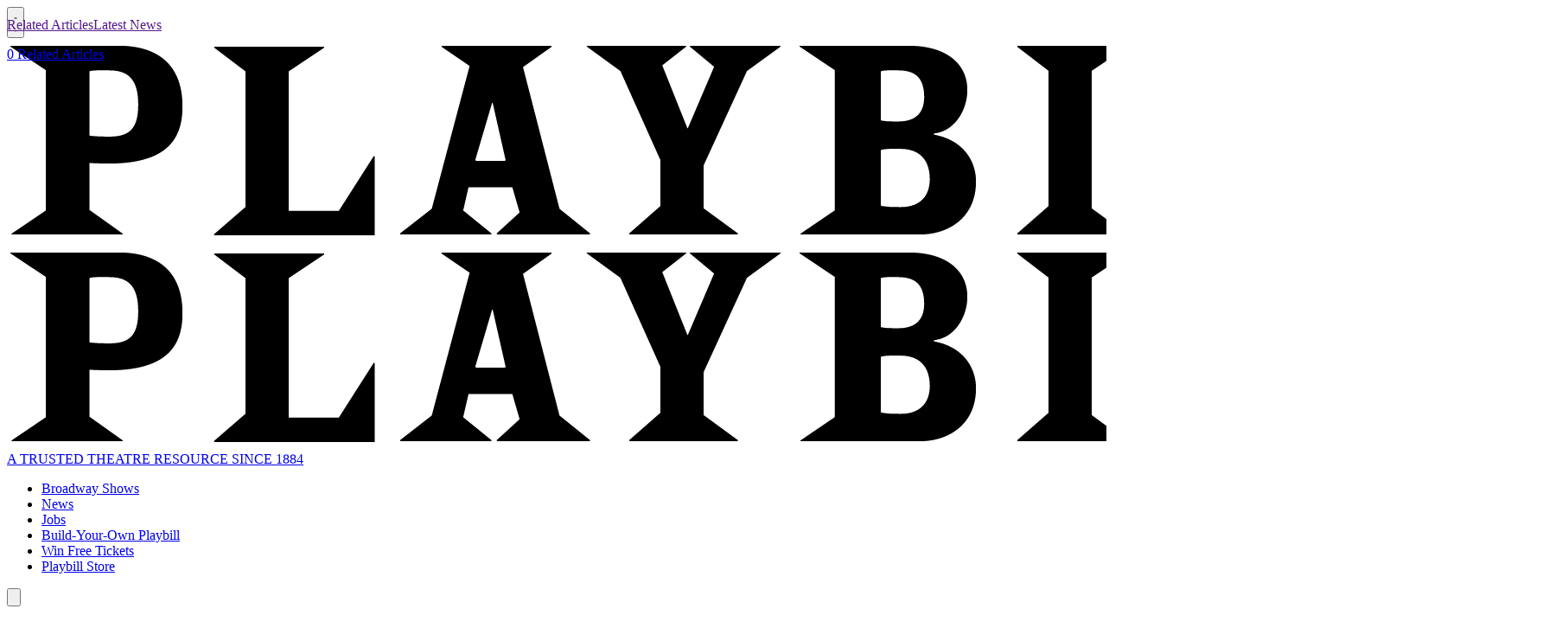

--- FILE ---
content_type: text/html; charset=utf-8
request_url: https://www.google.com/recaptcha/api2/aframe
body_size: 267
content:
<!DOCTYPE HTML><html><head><meta http-equiv="content-type" content="text/html; charset=UTF-8"></head><body><script nonce="ybvt0TBFp1QlHscvvqz7bw">/** Anti-fraud and anti-abuse applications only. See google.com/recaptcha */ try{var clients={'sodar':'https://pagead2.googlesyndication.com/pagead/sodar?'};window.addEventListener("message",function(a){try{if(a.source===window.parent){var b=JSON.parse(a.data);var c=clients[b['id']];if(c){var d=document.createElement('img');d.src=c+b['params']+'&rc='+(localStorage.getItem("rc::a")?sessionStorage.getItem("rc::b"):"");window.document.body.appendChild(d);sessionStorage.setItem("rc::e",parseInt(sessionStorage.getItem("rc::e")||0)+1);localStorage.setItem("rc::h",'1762963520636');}}}catch(b){}});window.parent.postMessage("_grecaptcha_ready", "*");}catch(b){}</script></body></html>

--- FILE ---
content_type: text/css
request_url: https://playbill.com/assets/deco/dist/main-CejISfNy.css
body_size: 16752
content:
/*! tailwindcss v4.1.12 | MIT License | https://tailwindcss.com */@layer properties{@supports (((-webkit-hyphens:none)) and (not (margin-trim:inline))) or ((-moz-orient:inline) and (not (color:rgb(from red r g b)))){*,:before,:after,::backdrop{--tw-border-style:solid;--tw-duration:initial;--tw-ease:initial;--tw-shadow:0 0 #0000;--tw-shadow-color:initial;--tw-shadow-alpha:100%;--tw-inset-shadow:0 0 #0000;--tw-inset-shadow-color:initial;--tw-inset-shadow-alpha:100%;--tw-ring-color:initial;--tw-ring-shadow:0 0 #0000;--tw-inset-ring-color:initial;--tw-inset-ring-shadow:0 0 #0000;--tw-ring-inset:initial;--tw-ring-offset-width:0px;--tw-ring-offset-color:#fff;--tw-ring-offset-shadow:0 0 #0000;--tw-leading:initial;--tw-font-weight:initial;--tw-space-y-reverse:0;--tw-tracking:initial;--tw-rotate-x:initial;--tw-rotate-y:initial;--tw-rotate-z:initial;--tw-skew-x:initial;--tw-skew-y:initial;--tw-scroll-snap-strictness:proximity;--tw-space-x-reverse:0;--tw-divide-y-reverse:0;--tw-gradient-position:initial;--tw-gradient-from:#0000;--tw-gradient-via:#0000;--tw-gradient-to:#0000;--tw-gradient-stops:initial;--tw-gradient-via-stops:initial;--tw-gradient-from-position:0%;--tw-gradient-via-position:50%;--tw-gradient-to-position:100%;--tw-ordinal:initial;--tw-slashed-zero:initial;--tw-numeric-figure:initial;--tw-numeric-spacing:initial;--tw-numeric-fraction:initial;--tw-outline-style:solid;--tw-blur:initial;--tw-brightness:initial;--tw-contrast:initial;--tw-grayscale:initial;--tw-hue-rotate:initial;--tw-invert:initial;--tw-opacity:initial;--tw-saturate:initial;--tw-sepia:initial;--tw-drop-shadow:initial;--tw-drop-shadow-color:initial;--tw-drop-shadow-alpha:100%;--tw-drop-shadow-size:initial;--tw-backdrop-blur:initial;--tw-backdrop-brightness:initial;--tw-backdrop-contrast:initial;--tw-backdrop-grayscale:initial;--tw-backdrop-hue-rotate:initial;--tw-backdrop-invert:initial;--tw-backdrop-opacity:initial;--tw-backdrop-saturate:initial;--tw-backdrop-sepia:initial;--tw-content:"";--tw-scale-x:1;--tw-scale-y:1;--tw-scale-z:1;--tw-divide-x-reverse:0;--tw-translate-x:0;--tw-translate-y:0;--tw-translate-z:0}}}@layer theme{:root,:host{--font-sans:"Roboto",sans-serif;--font-mono:ui-monospace,SFMono-Regular,Menlo,Monaco,Consolas,"Liberation Mono","Courier New",monospace;--color-red-500:oklch(63.7% .237 25.331);--color-red-600:oklch(57.7% .245 27.325);--color-yellow-50:#fef499;--color-yellow-100:#fde300;--color-yellow-400:oklch(85.2% .199 91.936);--color-yellow-500:oklch(79.5% .184 86.047);--color-green-500:oklch(72.3% .219 149.579);--color-blue-500:oklch(62.3% .214 259.815);--color-blue-600:oklch(54.6% .245 262.881);--color-indigo-500:oklch(58.5% .233 277.117);--color-purple-500:oklch(62.7% .265 303.9);--color-black:#000;--color-white:#fff;--spacing:.25rem;--breakpoint-2xl:96rem;--container-2xs:18rem;--container-sm:24rem;--container-md:28rem;--container-lg:32rem;--container-4xl:56rem;--container-5xl:64rem;--text-xs:.75rem;--text-xs--line-height:calc(1/.75);--text-sm:.875rem;--text-sm--line-height:calc(1.25/.875);--text-base:1rem;--text-base--line-height: 1.5 ;--text-lg:1.125rem;--text-lg--line-height:calc(1.75/1.125);--text-xl:1.25rem;--text-xl--line-height:calc(1.75/1.25);--text-2xl:1.5rem;--text-2xl--line-height:calc(2/1.5);--text-3xl:1.875rem;--text-3xl--line-height: 1.2 ;--text-4xl:2.25rem;--text-4xl--line-height:calc(2.5/2.25);--text-5xl:3rem;--text-5xl--line-height:1;--text-6xl:3.75rem;--text-6xl--line-height:1;--font-weight-normal:400;--font-weight-medium:500;--font-weight-semibold:600;--font-weight-bold:700;--tracking-tight:-.025em;--tracking-normal:0em;--tracking-wide:.025em;--leading-tight:1.25;--leading-normal:1.5;--leading-relaxed:1.625;--ease-in:cubic-bezier(.4,0,1,1);--ease-out:cubic-bezier(0,0,.2,1);--ease-in-out:cubic-bezier(.4,0,.2,1);--animate-spin:spin 1s linear infinite;--animate-pulse:pulse 2s cubic-bezier(.4,0,.6,1)infinite;--blur-sm:8px;--default-transition-duration:.15s;--default-transition-timing-function:cubic-bezier(.4,0,.2,1);--default-font-family:var(--font-sans);--default-mono-font-family:var(--font-mono);--max-width-prose:calc(var(--spacing)*192);--color-gray-100:#ececec;--color-gray-200:#dbdbdb;--color-gray-300:gray;--color-gray-400:#545454;--color-brand:var(--color-yellow-100);--color-foreground:var(--color-black);--color-background:var(--color-white);--font-sans-condensed:"Roboto Condensed",sans-serif;--font-default:var(--font-sans);--font-headline:var(--font-sans-condensed);--aspect-square:1/1;--aspect-video:16/9;--aspect-vertical:3/4;--aspect-landscape:16/9;--aspect-landscape-tall:3/2;--aspect-banner:108/40;--ui-max-width:1600px;--ui-header-height:80px;--ui-header-height-full:130px;--ui-subnav-height:88px;--ui-header-height-scrolled:99px;--swiper-navigation-color:white;--swiper-navigation-sides-offset:calc(var(--spacing)*4)}}@layer base{*,:after,:before,::backdrop{box-sizing:border-box;border:0 solid;margin:0;padding:0}::file-selector-button{box-sizing:border-box;border:0 solid;margin:0;padding:0}html,:host{-webkit-text-size-adjust:100%;-moz-tab-size:4;tab-size:4;line-height:1.5;font-family:var(--default-font-family,ui-sans-serif,system-ui,sans-serif,"Apple Color Emoji","Segoe UI Emoji","Segoe UI Symbol","Noto Color Emoji");font-feature-settings:var(--default-font-feature-settings,normal);font-variation-settings:var(--default-font-variation-settings,normal);-webkit-tap-highlight-color:transparent}hr{height:0;color:inherit;border-top-width:1px}abbr:where([title]){-webkit-text-decoration:underline dotted;text-decoration:underline dotted}h1,h2,h3,h4,h5,h6{font-size:inherit;font-weight:inherit}a{color:inherit;-webkit-text-decoration:inherit;text-decoration:inherit}b,strong{font-weight:bolder}code,kbd,samp,pre{font-family:var(--default-mono-font-family,ui-monospace,SFMono-Regular,Menlo,Monaco,Consolas,"Liberation Mono","Courier New",monospace);font-feature-settings:var(--default-mono-font-feature-settings,normal);font-variation-settings:var(--default-mono-font-variation-settings,normal);font-size:1em}small{font-size:80%}sub,sup{vertical-align:baseline;font-size:75%;line-height:0;position:relative}sub{bottom:-.25em}sup{top:-.5em}table{text-indent:0;border-color:inherit;border-collapse:collapse}:-moz-focusring{outline:auto}progress{vertical-align:baseline}summary{display:list-item}ol,ul,menu{list-style:none}img,svg,video,canvas,audio,iframe,embed,object{vertical-align:middle;display:block}img,video{max-width:100%;height:auto}button,input,select,optgroup,textarea{font:inherit;font-feature-settings:inherit;font-variation-settings:inherit;letter-spacing:inherit;color:inherit;opacity:1;background-color:#0000;border-radius:0}::file-selector-button{font:inherit;font-feature-settings:inherit;font-variation-settings:inherit;letter-spacing:inherit;color:inherit;opacity:1;background-color:#0000;border-radius:0}:where(select:is([multiple],[size])) optgroup{font-weight:bolder}:where(select:is([multiple],[size])) optgroup option{padding-inline-start:20px}::file-selector-button{margin-inline-end:4px}::placeholder{opacity:1}@supports (not ((-webkit-appearance:-apple-pay-button))) or (contain-intrinsic-size:1px){::placeholder{color:currentColor}@supports (color:color-mix(in lab,red,red)){::placeholder{color:color-mix(in oklab,currentcolor 50%,transparent)}}}textarea{resize:vertical}::-webkit-search-decoration{-webkit-appearance:none}::-webkit-date-and-time-value{min-height:1lh;text-align:inherit}::-webkit-datetime-edit{display:inline-flex}::-webkit-datetime-edit-fields-wrapper{padding:0}::-webkit-datetime-edit{padding-block:0}::-webkit-datetime-edit-year-field{padding-block:0}::-webkit-datetime-edit-month-field{padding-block:0}::-webkit-datetime-edit-day-field{padding-block:0}::-webkit-datetime-edit-hour-field{padding-block:0}::-webkit-datetime-edit-minute-field{padding-block:0}::-webkit-datetime-edit-second-field{padding-block:0}::-webkit-datetime-edit-millisecond-field{padding-block:0}::-webkit-datetime-edit-meridiem-field{padding-block:0}::-webkit-calendar-picker-indicator{line-height:1}:-moz-ui-invalid{box-shadow:none}button,input:where([type=button],[type=reset],[type=submit]){-webkit-appearance:button;-moz-appearance:button;appearance:button}::file-selector-button{-webkit-appearance:button;-moz-appearance:button;appearance:button}::-webkit-inner-spin-button{height:auto}::-webkit-outer-spin-button{height:auto}[hidden]:where(:not([hidden=until-found])){display:none!important}@font-face{font-family:Roboto;font-style:normal;font-weight:200;font-display:swap;src:url(/assets/fonts/roboto/roboto-v47-latin-200.woff2)format("woff2")}@font-face{font-family:Roboto;font-style:normal;font-weight:300;font-display:swap;src:url(/assets/fonts/roboto/roboto-v47-latin-300.woff2)format("woff2")}@font-face{font-family:Roboto;font-style:normal;font-weight:400;font-display:swap;src:url(/assets/fonts/roboto/roboto-v47-latin-regular.woff2)format("woff2")}@font-face{font-family:Roboto;font-style:normal;font-weight:500;font-display:swap;src:url(/assets/fonts/roboto/roboto-v47-latin-500.woff2)format("woff2")}@font-face{font-family:Roboto;font-style:normal;font-weight:600;font-display:swap;src:url(/assets/fonts/roboto/roboto-v47-latin-600.woff2)format("woff2")}@font-face{font-family:Roboto;font-style:normal;font-weight:700;font-display:swap;src:url(/assets/fonts/roboto/roboto-v47-latin-700.woff2)format("woff2")}@font-face{font-family:Roboto Serif;font-style:normal;font-weight:200;font-display:swap;src:url(/assets/fonts/roboto/roboto-serif-v16-latin-200.woff2)format("woff2")}@font-face{font-family:Roboto Serif;font-style:normal;font-weight:300;font-display:swap;src:url(/assets/fonts/roboto/roboto-serif-v16-latin-300.woff2)format("woff2")}@font-face{font-family:Roboto Serif;font-style:normal;font-weight:400;font-display:swap;src:url(/assets/fonts/roboto/roboto-serif-v16-latin-regular.woff2)format("woff2")}@font-face{font-family:Roboto Serif;font-style:normal;font-weight:500;font-display:swap;src:url(/assets/fonts/roboto/roboto-serif-v16-latin-500.woff2)format("woff2")}@font-face{font-family:Roboto Serif;font-style:normal;font-weight:600;font-display:swap;src:url(/assets/fonts/roboto/roboto-serif-v16-latin-600.woff2)format("woff2")}@font-face{font-family:Roboto Serif;font-style:normal;font-weight:700;font-display:swap;src:url(/assets/fonts/roboto/roboto-serif-v16-latin-700.woff2)format("woff2")}@font-face{font-family:Roboto Condensed;font-style:normal;font-weight:200;font-display:swap;src:url(/assets/fonts/roboto/roboto-condensed-v30-latin-200.woff2)format("woff2")}@font-face{font-family:Roboto Condensed;font-style:normal;font-weight:300;font-display:swap;src:url(/assets/fonts/roboto/roboto-condensed-v30-latin-300.woff2)format("woff2")}@font-face{font-family:Roboto Condensed;font-style:normal;font-weight:400;font-display:swap;src:url(/assets/fonts/roboto/roboto-condensed-v30-latin-regular.woff2)format("woff2")}@font-face{font-family:Roboto Condensed;font-style:normal;font-weight:500;font-display:swap;src:url(/assets/fonts/roboto/roboto-condensed-v30-latin-500.woff2)format("woff2")}@font-face{font-family:Roboto Condensed;font-style:normal;font-weight:600;font-display:swap;src:url(/assets/fonts/roboto/roboto-condensed-v30-latin-600.woff2)format("woff2")}@font-face{font-family:Roboto Condensed;font-style:normal;font-weight:700;font-display:swap;src:url(/assets/fonts/roboto/roboto-condensed-v30-latin-700.woff2)format("woff2")}body{font-family:var(--font-sans);font-size:var(--text-base);line-height:var(--tw-leading,var(--text-base--line-height));--tw-leading:1.5625;line-height:1.5625}@media (min-width:64rem){body{font-size:var(--text-xl);line-height:var(--tw-leading,var(--text-xl--line-height));--tw-leading:1.6;line-height:1.6}}h1,h2,h3,h4,h5,h6{text-wrap:pretty}h1{font-family:var(--font-headline);--tw-leading:1.1875;--tw-font-weight:var(--font-weight-semibold);font-size:2rem;line-height:1.1875;font-weight:var(--font-weight-semibold);--tw-tracking:-.03em;letter-spacing:-.03em}@media (min-width:64rem){h1{--tw-leading:1.17188;font-size:4rem;line-height:1.17188}}h2{font-family:var(--font-headline);--tw-leading:1.1875;--tw-font-weight:var(--font-weight-semibold);font-size:2rem;line-height:1.1875;font-weight:var(--font-weight-semibold)}@media (min-width:64rem){h2{--tw-leading:1.175;--tw-tracking:-.02em;letter-spacing:-.02em;font-size:2.5rem;line-height:1.175}}h3{font-family:var(--font-headline);font-size:var(--text-xl);line-height:var(--tw-leading,var(--text-xl--line-height));--tw-leading:1.15;--tw-font-weight:var(--font-weight-semibold);line-height:1.15;font-weight:var(--font-weight-semibold);--tw-tracking:-.02em;letter-spacing:-.02em}@media (min-width:64rem){h3{--tw-leading:1.17857;font-size:1.75rem;line-height:1.17857}}h4{font-family:var(--font-headline);font-size:var(--text-xl);line-height:var(--tw-leading,var(--text-xl--line-height));--tw-leading:1.15;--tw-font-weight:var(--font-weight-semibold);line-height:1.15;font-weight:var(--font-weight-semibold);--tw-tracking:-.02em;letter-spacing:-.02em}@media (min-width:64rem){h4{--tw-leading:1.17857;font-size:1.75rem;line-height:1.17857}}h4{--tw-font-weight:var(--font-weight-normal);font-weight:var(--font-weight-normal)}@media (min-width:48rem){:root{--ui-header-height:var(--ui-header-height-full)}:root.is-scrolled{--ui-header-height:var(--ui-header-height-scrolled)}}html{overflow-y:scroll}@supports (scrollbar-gutter:stable){html{scrollbar-gutter:stable;overflow-y:auto}}body{overflow-x:clip}@media (min-width:48rem){body.is-scrolled{--ui-header-height:var(--ui-header-height-scrolled)}}[x-cloak]{display:none!important}}@layer components{.card-news-large{gap:calc(var(--spacing)*5);grid-template-areas:"meta""image""title";place-content:start;display:grid}@media (min-width:64rem){.card-news-large{column-gap:calc(var(--spacing)*8);row-gap:calc(var(--spacing)*5);grid-template-columns:144px 1fr;grid-template-areas:"image meta""image title""image summary"}@container (min-width:56rem){.card-news-large{column-gap:calc(var(--spacing)*16)}}@container (min-width:32rem){.card-news-large{grid-template-columns:215px 1fr}}@container (min-width:56rem){.card-news-large{grid-template-columns:350px 1fr}}}.card-news-large__image{grid-area:image}.card-news-large__meta{grid-area:meta}.card-news-large__title{grid-area:title}.card-news-large__summary{grid-area:summary;display:none}@media (min-width:64rem){.card-news-large__summary{display:block}}.cards-carousel{overflow-x:hidden}@media not all and (min-width:64rem){.cards-carousel{margin-inline:calc(var(--spacing)*-5)}}.cards-carousel__grid{scroll-snap-type:x var(--tw-scroll-snap-strictness);--tw-scroll-snap-strictness:proximity;scroll-padding-inline:calc(var(--spacing)*5);column-gap:calc(var(--spacing)*5);display:flex;overflow-x:auto}:is(.cards-carousel__grid>*){scroll-snap-align:start;scroll-snap-stop:always;min-width:min-content}@media (min-width:48rem){.cards-carousel__grid{column-gap:calc(var(--spacing)*8)}}@media not all and (min-width:48rem){.cards-carousel__grid{scroll-snap-type:x var(--tw-scroll-snap-strictness);--tw-scroll-snap-strictness:mandatory;scroll-padding-inline:calc(var(--spacing)*5);overflow-x:scroll}.cards-carousel__grid>*{scroll-snap-align:start;scroll-snap-stop:always;flex:1 0 auto;width:76vw}.cards-carousel__grid>:first-child{margin-left:calc(var(--spacing)*5)}.cards-carousel__grid>:last-child{margin-right:calc(var(--spacing)*5)}}:is([class^=aspect-],[class*=" aspect-"])>img{object-fit:cover;width:100%;height:100%}.button-outline-wide{cursor:pointer;justify-content:center;align-items:center;gap:calc(var(--spacing)*2.5);border-style:var(--tw-border-style);padding-inline:calc(var(--spacing)*8);padding-block:calc(var(--spacing)*5);white-space:nowrap;transition-property:color,background-color,border-color,outline-color,text-decoration-color,fill,stroke,--tw-gradient-from,--tw-gradient-via,--tw-gradient-to;transition-timing-function:var(--tw-ease,var(--default-transition-timing-function));transition-duration:var(--tw-duration,var(--default-transition-duration));--tw-duration:.15s;--tw-ease:var(--ease-out);transition-duration:.15s;transition-timing-function:var(--ease-out);border-width:1px;border-color:#0000;display:inline-flex}.button-outline-wide:focus{z-index:10;--tw-ring-shadow:var(--tw-ring-inset,)0 0 0 calc(2px + var(--tw-ring-offset-width))var(--tw-ring-color,currentcolor);box-shadow:var(--tw-inset-shadow),var(--tw-inset-ring-shadow),var(--tw-ring-offset-shadow),var(--tw-ring-shadow),var(--tw-shadow);--tw-ring-color:var(--color-brand);--tw-ring-offset-width:1px;--tw-ring-offset-shadow:var(--tw-ring-inset,)0 0 0 var(--tw-ring-offset-width)var(--tw-ring-offset-color);--tw-outline-style:none;outline-style:none}.button-outline-wide{border-style:var(--tw-border-style);border-width:1px;border-color:var(--color-black);background-color:var(--color-white);width:100%;font-family:var(--font-sans-condensed);font-size:var(--text-base);line-height:var(--tw-leading,var(--text-base--line-height));--tw-leading:1.1875;--tw-font-weight:var(--font-weight-semibold);line-height:1.1875;font-weight:var(--font-weight-semibold);display:flex}@media (min-width:64rem){.button-outline-wide{font-size:var(--text-xl);line-height:var(--tw-leading,var(--text-xl--line-height));--tw-leading:1.15;line-height:1.15}}.button-outline-wide{color:var(--color-black)}@media (hover:hover){.button-outline-wide:hover{border-color:var(--color-gray-400);color:var(--color-gray-400)}}.button-outline-wide.disabled,.button-outline-wide:disabled,.button-outline-wide[aria-disabled=true]{pointer-events:none;cursor:default;border-color:var(--color-gray-200);color:var(--color-gray-200)}.button-filled{cursor:pointer;justify-content:center;align-items:center;gap:calc(var(--spacing)*2.5);border-style:var(--tw-border-style);padding-inline:calc(var(--spacing)*8);padding-block:calc(var(--spacing)*5);white-space:nowrap;transition-property:color,background-color,border-color,outline-color,text-decoration-color,fill,stroke,--tw-gradient-from,--tw-gradient-via,--tw-gradient-to;transition-timing-function:var(--tw-ease,var(--default-transition-timing-function));transition-duration:var(--tw-duration,var(--default-transition-duration));--tw-duration:.15s;--tw-ease:var(--ease-out);transition-duration:.15s;transition-timing-function:var(--ease-out);border-width:1px;border-color:#0000;display:inline-flex}.button-filled:focus{z-index:10;--tw-ring-shadow:var(--tw-ring-inset,)0 0 0 calc(2px + var(--tw-ring-offset-width))var(--tw-ring-color,currentcolor);box-shadow:var(--tw-inset-shadow),var(--tw-inset-ring-shadow),var(--tw-ring-offset-shadow),var(--tw-ring-shadow),var(--tw-shadow);--tw-ring-color:var(--color-brand);--tw-ring-offset-width:1px;--tw-ring-offset-shadow:var(--tw-ring-inset,)0 0 0 var(--tw-ring-offset-width)var(--tw-ring-offset-color);--tw-outline-style:none;outline-style:none}.button-filled{background-color:var(--color-black);font-family:var(--font-sans-condensed);font-size:var(--text-base);line-height:var(--tw-leading,var(--text-base--line-height));--tw-leading:1.1875;--tw-font-weight:var(--font-weight-semibold);line-height:1.1875;font-weight:var(--font-weight-semibold)}@media (min-width:64rem){.button-filled{font-size:var(--text-xl);line-height:var(--tw-leading,var(--text-xl--line-height));--tw-leading:1.15;line-height:1.15}}.button-filled{color:var(--color-white)}@media (hover:hover){.button-filled:hover{background-color:var(--color-gray-400)}}.button-large-wide{cursor:pointer;justify-content:center;align-items:center;gap:calc(var(--spacing)*2.5);border-style:var(--tw-border-style);padding-inline:calc(var(--spacing)*8);padding-block:calc(var(--spacing)*5);white-space:nowrap;transition-property:color,background-color,border-color,outline-color,text-decoration-color,fill,stroke,--tw-gradient-from,--tw-gradient-via,--tw-gradient-to;transition-timing-function:var(--tw-ease,var(--default-transition-timing-function));transition-duration:var(--tw-duration,var(--default-transition-duration));--tw-duration:.15s;--tw-ease:var(--ease-out);transition-duration:.15s;transition-timing-function:var(--ease-out);border-width:1px;border-color:#0000;display:inline-flex}.button-large-wide:focus{z-index:10;--tw-ring-shadow:var(--tw-ring-inset,)0 0 0 calc(2px + var(--tw-ring-offset-width))var(--tw-ring-color,currentcolor);box-shadow:var(--tw-inset-shadow),var(--tw-inset-ring-shadow),var(--tw-ring-offset-shadow),var(--tw-ring-shadow),var(--tw-shadow);--tw-ring-color:var(--color-brand);--tw-ring-offset-width:1px;--tw-ring-offset-shadow:var(--tw-ring-inset,)0 0 0 var(--tw-ring-offset-width)var(--tw-ring-offset-color);--tw-outline-style:none;outline-style:none}.button-large-wide{border-style:var(--tw-border-style);border-width:1px;border-color:var(--color-black);background-color:var(--color-white);width:100%;font-family:var(--font-sans-condensed);font-size:var(--text-base);line-height:var(--tw-leading,var(--text-base--line-height));--tw-leading:1.1875;--tw-font-weight:var(--font-weight-semibold);line-height:1.1875;font-weight:var(--font-weight-semibold);display:flex}@media (min-width:64rem){.button-large-wide{font-size:var(--text-2xl);line-height:var(--tw-leading,var(--text-2xl--line-height));--tw-leading:1.167;line-height:1.167}}.button-large-wide{color:var(--color-black)}@media (hover:hover){.button-large-wide:hover{border-color:var(--color-gray-400);color:var(--color-gray-400)}}.button-link{cursor:pointer;justify-content:center;align-items:center;gap:calc(var(--spacing)*2.5);border-style:var(--tw-border-style);padding-inline:calc(var(--spacing)*8);padding-block:calc(var(--spacing)*5);white-space:nowrap;transition-property:color,background-color,border-color,outline-color,text-decoration-color,fill,stroke,--tw-gradient-from,--tw-gradient-via,--tw-gradient-to;transition-timing-function:var(--tw-ease,var(--default-transition-timing-function));transition-duration:var(--tw-duration,var(--default-transition-duration));--tw-duration:.15s;--tw-ease:var(--ease-out);transition-duration:.15s;transition-timing-function:var(--ease-out);border-width:1px;border-color:#0000;display:inline-flex}.button-link:focus{z-index:10;--tw-ring-shadow:var(--tw-ring-inset,)0 0 0 calc(2px + var(--tw-ring-offset-width))var(--tw-ring-color,currentcolor);box-shadow:var(--tw-inset-shadow),var(--tw-inset-ring-shadow),var(--tw-ring-offset-shadow),var(--tw-ring-shadow),var(--tw-shadow);--tw-ring-color:var(--color-brand);--tw-ring-offset-width:1px;--tw-ring-offset-shadow:var(--tw-ring-inset,)0 0 0 var(--tw-ring-offset-width)var(--tw-ring-offset-color);--tw-outline-style:none;outline-style:none}.button-link{padding:calc(var(--spacing)*0);font-family:var(--font-sans-condensed);font-size:var(--text-base);line-height:var(--tw-leading,var(--text-base--line-height));--tw-leading:1.1875;--tw-font-weight:var(--font-weight-semibold);line-height:1.1875;font-weight:var(--font-weight-semibold)}@media (min-width:64rem){.button-link{font-size:var(--text-2xl);line-height:var(--tw-leading,var(--text-2xl--line-height));--tw-leading:1.167;line-height:1.167}}.button-link{color:var(--color-black)}@media (hover:hover){.button-link:hover{color:var(--color-gray-400)}}.button-number{cursor:pointer;justify-content:center;align-items:center;gap:calc(var(--spacing)*2.5);border-style:var(--tw-border-style);padding-inline:calc(var(--spacing)*8);padding-block:calc(var(--spacing)*5);white-space:nowrap;transition-property:color,background-color,border-color,outline-color,text-decoration-color,fill,stroke,--tw-gradient-from,--tw-gradient-via,--tw-gradient-to;transition-timing-function:var(--tw-ease,var(--default-transition-timing-function));transition-duration:var(--tw-duration,var(--default-transition-duration));--tw-duration:.15s;--tw-ease:var(--ease-out);transition-duration:.15s;transition-timing-function:var(--ease-out);border-width:1px;border-color:#0000;display:inline-flex}.button-number:focus{z-index:10;--tw-ring-shadow:var(--tw-ring-inset,)0 0 0 calc(2px + var(--tw-ring-offset-width))var(--tw-ring-color,currentcolor);box-shadow:var(--tw-inset-shadow),var(--tw-inset-ring-shadow),var(--tw-ring-offset-shadow),var(--tw-ring-shadow),var(--tw-shadow);--tw-ring-color:var(--color-brand);--tw-ring-offset-width:1px;--tw-ring-offset-shadow:var(--tw-ring-inset,)0 0 0 var(--tw-ring-offset-width)var(--tw-ring-offset-color);--tw-outline-style:none;outline-style:none}.button-number{border-style:var(--tw-border-style);background-color:var(--color-black);width:3.25em;height:3.25em;padding:calc(var(--spacing)*1.5);font-family:var(--font-sans-condensed);font-size:var(--text-base);line-height:var(--tw-leading,var(--text-base--line-height));--tw-leading:1.1875;--tw-font-weight:var(--font-weight-semibold);line-height:1.1875;font-weight:var(--font-weight-semibold);border-width:1px;border-color:#0000}@media (min-width:64rem){.button-number{font-size:var(--text-xl);line-height:var(--tw-leading,var(--text-xl--line-height));--tw-leading:1.15;line-height:1.15}}.button-number{--tw-leading:1;color:var(--color-white);line-height:1}@media (hover:hover){.button-number:hover{border-color:var(--color-gray-400);background-color:var(--color-white);color:var(--color-gray-400)}}.button-number{font-variant-numeric:tabular-nums}.button-number.disabled,.button-number:disabled{cursor:default;border-color:var(--color-gray-200);background-color:var(--color-white);color:var(--color-gray-200)}.button-icon{cursor:pointer;justify-content:center;align-items:center;gap:calc(var(--spacing)*2.5);border-style:var(--tw-border-style);padding-inline:calc(var(--spacing)*8);padding-block:calc(var(--spacing)*5);white-space:nowrap;transition-property:color,background-color,border-color,outline-color,text-decoration-color,fill,stroke,--tw-gradient-from,--tw-gradient-via,--tw-gradient-to;transition-timing-function:var(--tw-ease,var(--default-transition-timing-function));transition-duration:var(--tw-duration,var(--default-transition-duration));--tw-duration:.15s;--tw-ease:var(--ease-out);transition-duration:.15s;transition-timing-function:var(--ease-out);border-width:1px;border-color:#0000;display:inline-flex}.button-icon:focus{z-index:10;--tw-ring-shadow:var(--tw-ring-inset,)0 0 0 calc(2px + var(--tw-ring-offset-width))var(--tw-ring-color,currentcolor);box-shadow:var(--tw-inset-shadow),var(--tw-inset-ring-shadow),var(--tw-ring-offset-shadow),var(--tw-ring-shadow),var(--tw-shadow);--tw-ring-color:var(--color-brand);--tw-ring-offset-width:1px;--tw-ring-offset-shadow:var(--tw-ring-inset,)0 0 0 var(--tw-ring-offset-width)var(--tw-ring-offset-color);--tw-outline-style:none;outline-style:none}.button-icon{border-style:var(--tw-border-style);border-width:1px;border-color:var(--color-black);background-color:var(--color-white);width:3.25em;height:3.25em;padding:calc(var(--spacing)*1.5);font-family:var(--font-sans-condensed);font-size:var(--text-base);line-height:var(--tw-leading,var(--text-base--line-height));--tw-leading:1.1875;--tw-font-weight:var(--font-weight-semibold);line-height:1.1875;font-weight:var(--font-weight-semibold)}@media (min-width:64rem){.button-icon{font-size:var(--text-xl);line-height:var(--tw-leading,var(--text-xl--line-height));--tw-leading:1.15;line-height:1.15}}.button-icon{color:var(--color-black)}@media (hover:hover){.button-icon:hover{border-color:var(--color-gray-400);background-color:var(--color-white);color:var(--color-gray-400)}}.button-icon svg,.button-icon img{width:calc(var(--spacing)*6);height:calc(var(--spacing)*6);fill:currentColor;display:block}.button-icon.disabled,.button-icon:disabled{cursor:default;border-color:var(--color-gray-200);background-color:var(--color-white);color:var(--color-gray-200)}.icon-container{width:calc(var(--spacing)*12);height:calc(var(--spacing)*12);cursor:pointer;border-style:var(--tw-border-style);border-width:1px;border-color:var(--color-gray-200);color:var(--color-black);background-color:#0000;justify-content:center;align-items:center;display:inline-flex}@media (hover:hover){.icon-container:hover{border-color:var(--color-gray-400);background-color:var(--color-white);color:var(--color-gray-400)}}.icon-container svg,.icon-container img{width:calc(var(--spacing)*6);height:calc(var(--spacing)*6);fill:currentColor;display:block}.icon-container.disabled,.icon-container:disabled{cursor:default;border-color:var(--color-gray-200);color:var(--color-gray-200)}.link-nav{font-family:var(--font-sans);font-size:var(--text-base);line-height:var(--tw-leading,var(--text-base--line-height));--tw-leading:1.5625;line-height:1.5625}@media (min-width:64rem){.link-nav{font-size:var(--text-xl);line-height:var(--tw-leading,var(--text-xl--line-height));--tw-leading:1.6;line-height:1.6}}.link-nav{color:var(--color-black)}@media (hover:hover){.link-nav:hover{color:var(--color-gray-400)}}.link-nav.active{--tw-font-weight:var(--font-weight-bold);font-weight:var(--font-weight-bold)}.link-nav-expanded{font-family:var(--font-sans);font-size:var(--text-base);line-height:var(--tw-leading,var(--text-base--line-height));--tw-leading:1.1875;--tw-font-weight:var(--font-weight-bold);line-height:1.1875;font-weight:var(--font-weight-bold)}@media (min-width:64rem){.link-nav-expanded{font-size:var(--text-xl);line-height:var(--tw-leading,var(--text-xl--line-height));--tw-leading:1.25;line-height:1.25}}.link-nav-expanded{color:var(--color-white)}@media (hover:hover){.link-nav-expanded:hover{color:var(--color-gray-300)}}.link-small{align-items:center;gap:calc(var(--spacing)*2);font-family:var(--font-sans-condensed);font-size:var(--text-base);line-height:var(--tw-leading,var(--text-base--line-height));--tw-leading:1.1875;--tw-font-weight:var(--font-weight-semibold);line-height:1.1875;font-weight:var(--font-weight-semibold);display:inline-flex}@media (min-width:64rem){.link-small{font-size:var(--text-xl);line-height:var(--tw-leading,var(--text-xl--line-height));--tw-leading:1.15;line-height:1.15}}.link-small{color:var(--color-black)}@media (hover:hover){.link-small:hover{color:var(--color-gray-400)}}.link-small svg{width:1em;height:1em}.link-large{align-items:center;gap:calc(var(--spacing)*2);font-family:var(--font-sans-condensed);font-size:var(--text-base);line-height:var(--tw-leading,var(--text-base--line-height));--tw-leading:1.1875;--tw-font-weight:var(--font-weight-semibold);line-height:1.1875;font-weight:var(--font-weight-semibold);display:inline-flex}@media (min-width:64rem){.link-large{font-size:var(--text-2xl);line-height:var(--tw-leading,var(--text-2xl--line-height));--tw-leading:1.167;line-height:1.167}}.link-large{color:var(--color-black)}@media (hover:hover){.link-large:hover{color:var(--color-gray-400)}}.link-large svg{width:1em;height:1em}.link-tag{background-color:var(--color-gray-100);padding-inline:calc(var(--spacing)*1.5);padding-block:calc(var(--spacing)*2);font-family:var(--font-sans-condensed);font-size:var(--text-sm);line-height:var(--tw-leading,var(--text-sm--line-height));--tw-leading:1.14286;--tw-font-weight:var(--font-weight-semibold);line-height:1.14286;font-weight:var(--font-weight-semibold);display:inline-flex}@media (min-width:64rem){.link-tag{font-size:var(--text-base);line-height:var(--tw-leading,var(--text-base--line-height));--tw-leading:1.1875;line-height:1.1875}}.link-tag{color:var(--color-black)}@media (hover:hover){.link-tag:hover{color:var(--color-gray-400)}}.link-badge{background-color:var(--color-brand);padding:calc(var(--spacing)*2.5);font-family:var(--font-sans-condensed);font-size:var(--text-base);line-height:var(--tw-leading,var(--text-base--line-height));--tw-leading:1.1875;--tw-font-weight:var(--font-weight-semibold);line-height:1.1875;font-weight:var(--font-weight-semibold);display:inline-flex}@media (min-width:64rem){.link-badge{font-size:var(--text-xl);line-height:var(--tw-leading,var(--text-xl--line-height));--tw-leading:1.15;line-height:1.15}}.link-badge{--tw-leading:1;color:var(--color-black);line-height:1}.production-single__grid{gap:calc(var(--spacing)*6);display:grid}@media (min-width:48rem){.production-single__grid{gap:calc(var(--spacing)*12)}}@media (min-width:80rem){.production-single__grid{column-gap:12.5rem}}.production-single__grid{grid-template-areas:"sidebar""main"}@media (min-width:64rem){.production-single__grid{grid-template-columns:22rem 1fr;grid-template-areas:"sidebar main"}}.production-single__grid--details{grid-template-areas:"summary""sidebar""social""main"}@media (min-width:64rem){.production-single__grid--details{grid-template-columns:22rem 1fr 3rem;grid-template-areas:"sidebar summary social""sidebar main social"}}.production-single__sidebar{grid-area:sidebar}.production-single__summary{grid-area:summary}.production-single__main{grid-area:main}.production-single__social{grid-area:social}.swiper-pagination{margin-block:calc(var(--spacing)*10);justify-content:flex-end;column-gap:calc(var(--spacing)*5);text-align:left;display:none;position:static;inset:auto}@media (min-width:48rem){.swiper-pagination{display:flex}}.swiper-pagination-bullet{width:calc(var(--spacing)*16);height:calc(var(--spacing)*16);border-style:var(--tw-border-style);border-width:1px;border-color:var(--color-black);background-color:var(--color-white);font-family:var(--font-sans-condensed);font-size:var(--text-base);line-height:var(--tw-leading,var(--text-base--line-height));--tw-leading:1.1875;--tw-font-weight:var(--font-weight-semibold);line-height:1.1875;font-weight:var(--font-weight-semibold);border-radius:0;justify-content:center;align-items:center;display:flex}@media (min-width:64rem){.swiper-pagination-bullet{font-size:var(--text-xl);line-height:var(--tw-leading,var(--text-xl--line-height));--tw-leading:1.15;line-height:1.15}}.swiper-pagination-bullet{opacity:1;display:none}.swiper-pagination-bullet.swiper-pagination-bullet-active{background-color:var(--color-black);color:var(--color-white);display:flex}.swiper-pagination-bullet:first-child.swiper-pagination-bullet-active+.swiper-pagination-bullet,.swiper-pagination-bullet:first-child.swiper-pagination-bullet-active+.swiper-pagination-bullet+.swiper-pagination-bullet,.swiper-pagination-bullet:has(+.swiper-pagination-bullet-active:last-child),.swiper-pagination-bullet:has(+.swiper-pagination-bullet+.swiper-pagination-bullet-active:last-child),.swiper-pagination-bullet.swiper-pagination-bullet-active:not(:first-child):not(:last-child)+.swiper-pagination-bullet,.swiper-pagination-bullet:has(+.swiper-pagination-bullet-active:not(:first-child):not(:last-child)){display:flex}.deco-site-search{inset:calc(var(--spacing)*0);z-index:1099;justify-content:center;align-items:flex-start;display:flex;position:fixed}.deco-site-search__popup{inset:initial;z-index:20;margin-inline:auto;margin-top:calc(var(--spacing)*40);width:100%;max-width:var(--ui-max-width);--ui-max-width:768px;display:initial;position:relative}.deco-site-search__popup-inner{background-color:var(--color-white);padding-inline:calc(var(--spacing)*8);padding-block:calc(var(--spacing)*4);border-radius:3.40282e38px}.deco-site-search__input-container{flex-direction:column;justify-content:center;width:100%;display:flex}.deco-site-search__autocomplete{margin-inline:calc(var(--spacing)*12);flex-grow:1}.deco-site-search__overlay{inset:calc(var(--spacing)*0);z-index:10;background-color:var(--color-black);opacity:.5;position:fixed}.deco-site-header{top:calc(var(--spacing)*0);z-index:40;background-position:50%;background-repeat:no-repeat;background-size:cover;background-color:var(--color-background);width:100vw;color:var(--color-foreground);margin-inline:calc(50% - 50vw);position:sticky}.deco-site-header__wrapper{--color-background:var(--ui-masthead-background-color,var(--color-yellow-100));--color-foreground:var(--ui-masthead-text-color,#000);display:contents}@media (min-width:48rem){.deco-site-header__wrapper:is(:where(.group\/nav).is-scrolled *){--color-background:var(--ui-masthead-scrolled-background-color);--color-foreground:var(--ui-masthead-scrolled-text-color)}}.deco-site-masthead{height:var(--ui-header-height);width:100%;transition-property:height;transition-timing-function:var(--tw-ease,var(--default-transition-timing-function));transition-duration:var(--tw-duration,var(--default-transition-duration));--tw-duration:1s;transition-duration:1s}.deco-site-masthead__wrapper{--gutter-size:calc(var(--spacing)*5);--max:var(--ui-max-width,1600px);margin-inline:max(var(--ui-gutter-size,var(--gutter-size)),((100% - var(--max))/2));justify-content:center;align-items:center;gap:calc(var(--spacing)*3);height:100%;display:flex}.deco-site-masthead__wrapper:is(:where(.group\/nav).is-scrolled *){justify-content:space-between}@media (min-width:48rem){.deco-site-masthead__wrapper{--gutter-size:calc(var(--spacing)*16);--max:var(--ui-max-width,1600px);margin-inline:max(var(--ui-gutter-size,var(--gutter-size)),((100% - var(--max))/2))}}.deco-site-masthead__burger{z-index:50;align-items:center;gap:calc(var(--spacing)*2);flex:1;display:flex;position:relative}@media (min-width:48rem){.deco-site-masthead__burger:is(:where(.group\/nav).is-scrolled *){flex:none}}.deco-site-masthead__button{padding:calc(var(--spacing)*1.5);border-radius:.25rem;display:inline-flex}.deco-site-masthead__icon{width:calc(var(--spacing)*6);height:calc(var(--spacing)*6);flex-shrink:0}.deco-site-masthead__icon--open{display:block}.deco-site-masthead__icon--open:is(:where(.group\/nav).is-expanded *),.deco-site-masthead__icon--close{display:none}.deco-site-masthead__icon--close:is(:where(.group\/nav).is-expanded *){display:block}.deco-site-masthead__logo{z-index:30;color:var(--color-foreground);flex-direction:column;align-items:center;display:flex;position:relative}.deco-site-masthead__logo:is(:where(.group\/nav).is-scrolled *){margin-right:auto}.deco-site-masthead__logo svg{width:100%;height:100%;fill:var(--color-foreground)}.deco-site-masthead__logo img{object-fit:contain;width:100%;height:100%;display:block}.deco-site-masthead__logo--large{aspect-ratio:8;width:100%;max-width:400px;height:50px;display:none}.deco-site-masthead__logo--large:is(:where(.group\/nav).is-scrolled *){display:none}@media (min-width:48rem){.deco-site-masthead__logo--large{display:block}}.deco-site-masthead__logo--small{aspect-ratio:8;width:auto;height:24px;display:block}.deco-site-masthead__logo--small:is(:where(.group\/nav).is-scrolled *){display:block}@media (min-width:48rem){.deco-site-masthead__logo--small{height:14px;display:none}}.deco-site-masthead__tagline{margin-top:calc(var(--spacing)*2.5);font-family:var(--font-sans-condensed);--tw-leading:1;font-size:13.747px;line-height:1;display:none}.deco-site-masthead__tagline:is(:where(.group\/nav).is-scrolled *){display:none}@media (min-width:48rem){.deco-site-masthead__tagline{display:inline-block}}.deco-site-masthead__tagline{color:var(--ui-tagline-text-color,var(--color-foreground))}.deco-site-masthead__actions{z-index:50;justify-content:flex-end;align-items:center;gap:calc(var(--spacing)*8);flex:1;display:flex;position:relative}@media (min-width:48rem){.deco-site-masthead__actions:is(:where(.group\/nav).is-scrolled *){flex:none}}.deco-site-masthead__subnav{z-index:10;flex:1;justify-content:center;margin-left:-112px;display:none;position:relative}@media (min-width:80rem){.deco-site-masthead__subnav:is(:where(.group\/nav).is-scrolled *){display:flex}}.deco-site-subheader{height:var(--ui-subnav-height);border-bottom-style:var(--tw-border-style);border-bottom-width:1px;border-color:var(--color-gray-200);background-color:var(--color-white);justify-content:center;align-items:center;width:100%;display:flex}.deco-site-header-expanded{--color-background:var(--ui-expanded-background-color,#000);--color-foreground:var(--ui-expanded-text-color,#fff);inset:calc(var(--spacing)*0);z-index:1010;position:fixed}.deco-site-header-expanded__dialog{z-index:10;height:100%;padding-bottom:var(--ui-footer-ad,0);background-color:var(--color-background);color:var(--color-foreground);flex-direction:column;display:flex;position:relative}.deco-site-header-expanded__nav{height:100%;max-height:calc(100dvh - var(--ui-header-height));overflow-y:auto}.deco-site-header-expanded__backdrop{inset:calc(var(--spacing)*0);z-index:0;background-color:#ffffff40;position:absolute}@supports (color:color-mix(in lab,red,red)){.deco-site-header-expanded__backdrop{background-color:color-mix(in oklab,var(--color-white)25%,transparent)}}.deco-site-header-expanded__backdrop{--tw-backdrop-blur:blur(var(--blur-sm));-webkit-backdrop-filter:var(--tw-backdrop-blur,)var(--tw-backdrop-brightness,)var(--tw-backdrop-contrast,)var(--tw-backdrop-grayscale,)var(--tw-backdrop-hue-rotate,)var(--tw-backdrop-invert,)var(--tw-backdrop-opacity,)var(--tw-backdrop-saturate,)var(--tw-backdrop-sepia,);backdrop-filter:var(--tw-backdrop-blur,)var(--tw-backdrop-brightness,)var(--tw-backdrop-contrast,)var(--tw-backdrop-grayscale,)var(--tw-backdrop-hue-rotate,)var(--tw-backdrop-invert,)var(--tw-backdrop-opacity,)var(--tw-backdrop-saturate,)var(--tw-backdrop-sepia,)}.deco-site-nav-primary{display:grid}@media not all and (min-width:48rem){:where(.deco-site-nav-primary>:not(:last-child)){--tw-divide-y-reverse:0;border-bottom-style:var(--tw-border-style);border-top-style:var(--tw-border-style);border-top-width:calc(1px*var(--tw-divide-y-reverse));border-bottom-width:calc(1px*calc(1 - var(--tw-divide-y-reverse)));border-color:var(--color-gray-400)}}@media (min-width:48rem){.deco-site-nav-primary{--gutter-size:calc(var(--spacing)*16);--max:var(--ui-max-width,1600px);margin-inline:max(var(--ui-gutter-size,var(--gutter-size)),((100% - var(--max))/2));gap:calc(var(--spacing)*16);padding-block:calc(var(--spacing)*20);grid-template-columns:repeat(4,minmax(0,1fr))}}.deco-site-nav-primary__section{gap:calc(var(--spacing)*8);flex-direction:column;display:flex}@media not all and (min-width:48rem){.deco-site-nav-primary__section{--gutter-size:calc(var(--spacing)*5);--max:var(--ui-max-width,1600px);margin-inline:max(var(--ui-gutter-size,var(--gutter-size)),((100% - var(--max))/2));padding-block:calc(var(--spacing)*8)}}.deco-site-nav-primary__title{font-family:var(--font-sans-condensed);font-size:var(--text-sm);line-height:var(--tw-leading,var(--text-sm--line-height));--tw-leading:1.14286;line-height:1.14286}@media (min-width:64rem){.deco-site-nav-primary__title{font-size:var(--text-base);line-height:var(--tw-leading,var(--text-base--line-height));--tw-leading:1.1875;line-height:1.1875}}.deco-site-nav-primary__title{color:var(--color-yellow-50)}.deco-site-nav__node{justify-content:center;align-items:center;display:inline-flex}.deco-site-nav__node--primary{font-family:var(--font-sans);font-size:var(--text-base);line-height:var(--tw-leading,var(--text-base--line-height));--tw-leading:1.1875;--tw-font-weight:var(--font-weight-bold);line-height:1.1875;font-weight:var(--font-weight-bold)}@media (min-width:64rem){.deco-site-nav__node--primary{font-size:var(--text-xl);line-height:var(--tw-leading,var(--text-xl--line-height));--tw-leading:1.25;line-height:1.25}}.deco-site-nav__node--primary{color:var(--color-white)}@media (hover:hover){.deco-site-nav__node--primary:hover{color:var(--color-gray-300)}}.deco-site-nav__node--secondary{font-family:var(--font-sans);font-size:var(--text-base);line-height:var(--tw-leading,var(--text-base--line-height));--tw-leading:1.5625;line-height:1.5625}@media (min-width:64rem){.deco-site-nav__node--secondary{font-size:var(--text-xl);line-height:var(--tw-leading,var(--text-xl--line-height));--tw-leading:1.6;line-height:1.6}}@media (hover:hover){.deco-site-nav__node--secondary:hover{color:var(--color-gray-400)}}.deco-site-nav__node--secondary.is-selected{--tw-font-weight:var(--font-weight-bold);font-weight:var(--font-weight-bold)}.deco-site-nav-secondary{scroll-snap-type:x var(--tw-scroll-snap-strictness);width:100%;max-width:100vw;scroll-padding-inline:calc(var(--spacing)*5);justify-content:flex-start;align-items:baseline;gap:calc(var(--spacing)*8);padding:calc(var(--spacing)*4);white-space:nowrap;display:flex;overflow-x:auto}@media (min-width:48rem){.deco-site-nav-secondary{justify-content:center}}@media (min-width:96rem){.deco-site-nav-secondary{gap:calc(var(--spacing)*16)}}.deco-site-nav-secondary>li{scroll-snap-align:start}.deco-site-header__special-layer{inset:calc(var(--spacing)*0);--tw-translate-x:calc(var(--spacing)*0);--tw-translate-y:calc(var(--spacing)*0);translate:var(--tw-translate-x)var(--tw-translate-y);transition-property:transform,translate,scale,rotate;transition-timing-function:var(--tw-ease,var(--default-transition-timing-function));transition-duration:var(--tw-duration,var(--default-transition-duration));--tw-duration:.5s;transition-duration:.5s;position:absolute}.deco-site-header__special-layer:is(:where(.group\/nav).is-scrolled *){pointer-events:none;--tw-translate-y:-100%;translate:var(--tw-translate-x)var(--tw-translate-y)}.deco-site-header__special-layer{z-index:var(--layer-zindex)}@media (min-width:48rem){.deco-site-header__special-layer{display:var(--layer-display-desktop,block)}}@media not all and (min-width:48rem){.deco-site-header__special-layer{display:var(--layer-display-mobile,block)}}.deco-site-footer{background-color:var(--color-black);width:100vw;padding-block:calc(var(--spacing)*10);color:var(--color-white);flex-direction:column;margin-inline:calc(50% - 50vw);display:flex}@media (min-width:48rem){.deco-site-footer{gap:calc(var(--spacing)*20)}}:where(.deco-site-footer__separator>:not(:last-child)){border-color:var(--color-gray-400)}@media not all and (min-width:48rem){:where(.deco-site-footer__separator>:not(:last-child)){--tw-divide-y-reverse:0;border-bottom-style:var(--tw-border-style);border-top-style:var(--tw-border-style);border-top-width:calc(1px*var(--tw-divide-y-reverse));border-bottom-width:calc(1px*calc(1 - var(--tw-divide-y-reverse)))}:is(.deco-site-footer__separator>*){padding-block:calc(var(--spacing)*10)}:is(.deco-site-footer__separator>*):first-child{padding-top:calc(var(--spacing)*0)}:is(.deco-site-footer__separator>*):last-child{padding-bottom:calc(var(--spacing)*0)}}.deco-site-footer__primary{column-gap:calc(var(--spacing)*16);display:grid}@media (min-width:48rem){.deco-site-footer__primary{grid-template-columns:repeat(2,minmax(0,1fr))}}.deco-site-footer__contact{flex-direction:column;display:flex}@media (min-width:48rem){.deco-site-footer__contact{max-width:var(--container-lg);gap:calc(var(--spacing)*10)}}.deco-site-footer__nav{column-gap:calc(var(--spacing)*16);display:grid}@media (min-width:48rem){.deco-site-footer__nav{grid-template-columns:repeat(2,minmax(0,1fr))}}.deco-site-footer__nav-section{gap:calc(var(--spacing)*10);flex-direction:column;display:flex}.deco-site-footer__nav-title{font-family:var(--font-headline);--tw-leading:1.1875;--tw-font-weight:var(--font-weight-semibold);font-size:2rem;line-height:1.1875;font-weight:var(--font-weight-semibold)}@media (min-width:64rem){.deco-site-footer__nav-title{--tw-leading:1.175;--tw-tracking:-.02em;letter-spacing:-.02em;font-size:2.5rem;line-height:1.175}}.deco-site-footer__nav-title{text-wrap:balance}.deco-site-footer__nav-items{align-items:flex-start;gap:calc(var(--spacing)*4);flex-direction:column;display:flex}.deco-site-footer__nav-node{font-family:var(--font-sans-condensed);font-size:var(--text-sm);line-height:var(--tw-leading,var(--text-sm--line-height));--tw-leading:1.14286;line-height:1.14286}@media (min-width:64rem){.deco-site-footer__nav-node{font-size:var(--text-base);line-height:var(--tw-leading,var(--text-base--line-height));--tw-leading:1.1875;line-height:1.1875}}.deco-site-footer__nav-node{text-decoration-line:underline}@media (hover:hover){.deco-site-footer__nav-node:hover{color:var(--color-gray-200)}}.deco-site-footer__secondary{--gutter-size:calc(var(--spacing)*5);--max:var(--ui-max-width,1600px);margin-inline:max(var(--ui-gutter-size,var(--gutter-size)),((100% - var(--max))/2));margin-bottom:var(--ui-footer-ad,0);flex-direction:column;display:flex}@media (min-width:48rem){.deco-site-footer__secondary{--gutter-size:calc(var(--spacing)*12);--max:var(--ui-max-width,1600px);margin-inline:max(var(--ui-gutter-size,var(--gutter-size)),((100% - var(--max))/2));flex-direction:row;justify-content:space-between}}.deco-site-footer__secondary-nav{gap:calc(var(--spacing)*4);flex-direction:column;display:flex}@media (min-width:48rem){.deco-site-footer__secondary-nav{flex-direction:row-reverse}}.deco-site-footer__secondary-nav-node{font-family:var(--font-sans-condensed);font-size:var(--text-sm);line-height:var(--tw-leading,var(--text-sm--line-height));--tw-leading:1.14286;line-height:1.14286}@media (min-width:64rem){.deco-site-footer__secondary-nav-node{font-size:var(--text-base);line-height:var(--tw-leading,var(--text-base--line-height));--tw-leading:1.1875;line-height:1.1875}}.deco-site-footer__secondary-nav-node{text-decoration-line:underline}@media (hover:hover){.deco-site-footer__secondary-nav-node:hover{color:var(--color-gray-200)}}.deco-site-footer__copyright{font-family:var(--font-sans-condensed);font-size:var(--text-sm);line-height:var(--tw-leading,var(--text-sm--line-height));--tw-leading:1.14286;line-height:1.14286}@media (min-width:64rem){.deco-site-footer__copyright{font-size:var(--text-base);line-height:var(--tw-leading,var(--text-base--line-height));--tw-leading:1.1875;line-height:1.1875}}@media (min-width:48rem){.deco-site-footer__copyright{text-align:right}}.deco-site-footer__newsletter{gap:calc(var(--spacing)*10);flex-direction:column;display:flex}.deco-site-footer__newsletter-heading{font-family:var(--font-headline);--tw-leading:1.1875;--tw-font-weight:var(--font-weight-semibold);font-size:2rem;line-height:1.1875;font-weight:var(--font-weight-semibold)}@media (min-width:64rem){.deco-site-footer__newsletter-heading{--tw-leading:1.175;--tw-tracking:-.02em;letter-spacing:-.02em;font-size:2.5rem;line-height:1.175}}.deco-site-footer__newsletter-heading{--tw-leading:var(--leading-normal);line-height:var(--leading-normal);text-wrap:balance}.deco-site-footer__newsletter-form{flex-direction:column;align-items:stretch;display:flex;position:relative}@media (min-width:48rem){.deco-site-footer__newsletter-form{flex-direction:row;height:auto}}.deco-site-footer__newsletter-input{border-style:var(--tw-border-style);border-width:1px;border-color:var(--color-white);padding-inline:calc(var(--spacing)*8);padding-block:calc(var(--spacing)*5);font-family:var(--font-sans-condensed);font-size:var(--text-base);line-height:var(--tw-leading,var(--text-base--line-height));--tw-leading:1.1875;--tw-font-weight:var(--font-weight-semibold);line-height:1.1875;font-weight:var(--font-weight-semibold);background-color:#0000;flex:1}@media (min-width:64rem){.deco-site-footer__newsletter-input{font-size:var(--text-xl);line-height:var(--tw-leading,var(--text-xl--line-height));--tw-leading:1.15;line-height:1.15}}.deco-site-footer__newsletter-input::placeholder{color:var(--color-white)}.deco-site-footer__newsletter-input:focus{z-index:10;--tw-ring-shadow:var(--tw-ring-inset,)0 0 0 calc(2px + var(--tw-ring-offset-width))var(--tw-ring-color,currentcolor);box-shadow:var(--tw-inset-shadow),var(--tw-inset-ring-shadow),var(--tw-ring-offset-shadow),var(--tw-ring-shadow),var(--tw-shadow);--tw-ring-color:var(--color-brand);--tw-ring-offset-width:1px;--tw-ring-offset-shadow:var(--tw-ring-inset,)0 0 0 var(--tw-ring-offset-width)var(--tw-ring-offset-color);--tw-ring-offset-color:var(--color-black);--tw-outline-style:none;outline-style:none}.deco-site-footer__newsletter-button{cursor:pointer;justify-content:center;align-items:center;gap:calc(var(--spacing)*2.5);border-style:var(--tw-border-style);padding-inline:calc(var(--spacing)*8);padding-block:calc(var(--spacing)*5);white-space:nowrap;transition-property:color,background-color,border-color,outline-color,text-decoration-color,fill,stroke,--tw-gradient-from,--tw-gradient-via,--tw-gradient-to;transition-timing-function:var(--tw-ease,var(--default-transition-timing-function));transition-duration:var(--tw-duration,var(--default-transition-duration));--tw-duration:.15s;--tw-ease:var(--ease-out);transition-duration:.15s;transition-timing-function:var(--ease-out);border-width:1px;border-color:#0000;display:inline-flex}.deco-site-footer__newsletter-button:focus{z-index:10;--tw-ring-shadow:var(--tw-ring-inset,)0 0 0 calc(2px + var(--tw-ring-offset-width))var(--tw-ring-color,currentcolor);box-shadow:var(--tw-inset-shadow),var(--tw-inset-ring-shadow),var(--tw-ring-offset-shadow),var(--tw-ring-shadow),var(--tw-shadow);--tw-ring-color:var(--color-brand);--tw-ring-offset-width:1px;--tw-ring-offset-shadow:var(--tw-ring-inset,)0 0 0 var(--tw-ring-offset-width)var(--tw-ring-offset-color);--tw-outline-style:none;outline-style:none}.deco-site-footer__newsletter-button{border-style:var(--tw-border-style);border-width:1px;border-color:var(--color-black);background-color:var(--color-white);font-family:var(--font-sans-condensed);font-size:var(--text-base);line-height:var(--tw-leading,var(--text-base--line-height));--tw-leading:1.1875;--tw-font-weight:var(--font-weight-semibold);line-height:1.1875;font-weight:var(--font-weight-semibold)}@media (min-width:64rem){.deco-site-footer__newsletter-button{font-size:var(--text-xl);line-height:var(--tw-leading,var(--text-xl--line-height));--tw-leading:1.15;line-height:1.15}}.deco-site-footer__newsletter-button{color:var(--color-black)}@media (hover:hover){.deco-site-footer__newsletter-button:hover{border-color:var(--color-gray-400);color:var(--color-gray-400)}}.deco-site-footer__newsletter-button.disabled,.deco-site-footer__newsletter-button:disabled,.deco-site-footer__newsletter-button[aria-disabled=true]{pointer-events:none;cursor:default;border-color:var(--color-gray-200);color:var(--color-gray-200)}.deco-site-footer__newsletter-button{border-style:var(--tw-border-style);border-width:1px;border-color:var(--color-white)}.deco-site-footer__newsletter-button:focus{--tw-ring-offset-color:var(--color-black)}.deco-site-footer__social{gap:calc(var(--spacing)*8);display:flex}.deco-site-footer__social-icon{width:calc(var(--spacing)*4.5);height:calc(var(--spacing)*4.5);color:var(--color-white);display:block}@media (min-width:48rem){.deco-site-footer__social-icon{width:calc(var(--spacing)*4);height:calc(var(--spacing)*4)}}.gutter-default{--gutter-size:calc(var(--spacing)*5);--max:var(--ui-max-width,1600px);margin-inline:max(var(--ui-gutter-size,var(--gutter-size)),((100% - var(--max))/2))}@media (min-width:48rem){.gutter-default{--gutter-size:calc(var(--spacing)*12);--max:var(--ui-max-width,1600px);margin-inline:max(var(--ui-gutter-size,var(--gutter-size)),((100% - var(--max))/2))}}.skeleton{animation:var(--animate-pulse);background-color:var(--color-gray-200)}}@layer utilities{.\@container{container-type:inline-size}.button-outline{cursor:pointer;justify-content:center;align-items:center;gap:calc(var(--spacing)*2.5);border-style:var(--tw-border-style);padding-inline:calc(var(--spacing)*8);padding-block:calc(var(--spacing)*5);white-space:nowrap;transition-property:color,background-color,border-color,outline-color,text-decoration-color,fill,stroke,--tw-gradient-from,--tw-gradient-via,--tw-gradient-to;transition-timing-function:var(--tw-ease,var(--default-transition-timing-function));transition-duration:var(--tw-duration,var(--default-transition-duration));--tw-duration:.15s;--tw-ease:var(--ease-out);transition-duration:.15s;transition-timing-function:var(--ease-out);border-width:1px;border-color:#0000;display:inline-flex}.button-outline:focus{z-index:10;--tw-ring-shadow:var(--tw-ring-inset,)0 0 0 calc(2px + var(--tw-ring-offset-width))var(--tw-ring-color,currentcolor);box-shadow:var(--tw-inset-shadow),var(--tw-inset-ring-shadow),var(--tw-ring-offset-shadow),var(--tw-ring-shadow),var(--tw-shadow);--tw-ring-color:var(--color-brand);--tw-ring-offset-width:1px;--tw-ring-offset-shadow:var(--tw-ring-inset,)0 0 0 var(--tw-ring-offset-width)var(--tw-ring-offset-color);--tw-outline-style:none;outline-style:none}.button-outline{border-style:var(--tw-border-style);border-width:1px;border-color:var(--color-black);background-color:var(--color-white);font-family:var(--font-sans-condensed);font-size:var(--text-base);line-height:var(--tw-leading,var(--text-base--line-height));--tw-leading:1.1875;--tw-font-weight:var(--font-weight-semibold);line-height:1.1875;font-weight:var(--font-weight-semibold)}@media (min-width:64rem){.button-outline{font-size:var(--text-xl);line-height:var(--tw-leading,var(--text-xl--line-height));--tw-leading:1.15;line-height:1.15}}.button-outline{color:var(--color-black)}@media (hover:hover){.button-outline:hover{border-color:var(--color-gray-400);color:var(--color-gray-400)}}.button-outline.disabled,.button-outline:disabled,.button-outline[aria-disabled=true]{pointer-events:none;cursor:default;border-color:var(--color-gray-200);color:var(--color-gray-200)}.pointer-events-none{pointer-events:none}.collapse{visibility:collapse}.invisible{visibility:hidden}.visible{visibility:visible}.sr-only{clip:rect(0,0,0,0);white-space:nowrap;border-width:0;width:1px;height:1px;margin:-1px;padding:0;position:absolute;overflow:hidden}.absolute{position:absolute}.fixed{position:fixed}.relative{position:relative}.static{position:static}.sticky{position:sticky}.inset-0{inset:calc(var(--spacing)*0)}.top-\(--ui-header-height\){top:var(--ui-header-height)}.top-\(--ui-header-height-scrolled\){top:var(--ui-header-height-scrolled)}.top-0{top:calc(var(--spacing)*0)}.top-full{top:100%}.right-0{right:calc(var(--spacing)*0)}.right-8{right:calc(var(--spacing)*8)}.bottom-0{bottom:calc(var(--spacing)*0)}.bottom-8{bottom:calc(var(--spacing)*8)}.bottom-70{bottom:calc(var(--spacing)*70)}.bottom-\[0px\]{bottom:0}.left-0{left:calc(var(--spacing)*0)}.isolate{isolation:isolate}.z-0{z-index:0}.z-10{z-index:10}.z-20{z-index:20}.z-30{z-index:30}.z-40{z-index:40}.z-50{z-index:50}.z-\[1000\]{z-index:1000}.col-0{grid-column:0}.col-1{grid-column:1}.col-2{grid-column:2}.col-3{grid-column:3}.col-4{grid-column:4}.col-5{grid-column:5}.col-6{grid-column:6}.col-7{grid-column:7}.col-8{grid-column:8}.col-span-2{grid-column:span 2/span 2}.col-span-3{grid-column:span 3/span 3}.col-span-full{grid-column:1/-1}.row-0{grid-row:0}.row-1{grid-row:1}.row-2{grid-row:2}.row-3{grid-row:3}.row-4{grid-row:4}.float-left{float:left}.float-right{float:right}.container{width:100%}@media (min-width:40rem){.container{max-width:40rem}}@media (min-width:48rem){.container{max-width:48rem}}@media (min-width:64rem){.container{max-width:64rem}}@media (min-width:80rem){.container{max-width:80rem}}@media (min-width:96rem){.container{max-width:96rem}}.m-4{margin:calc(var(--spacing)*4)}.m-8{margin:calc(var(--spacing)*8)}.m-px{margin:1px}.container{margin-inline:auto;padding-inline:2rem}.gutter-5{--gutter-size:calc(var(--spacing)*5);--max:var(--ui-max-width,1600px);margin-inline:max(var(--ui-gutter-size,var(--gutter-size)),((100% - var(--max))/2))}.-mx-2{margin-inline:calc(var(--spacing)*-2)}.-mx-5{margin-inline:calc(var(--spacing)*-5)}.mx-2{margin-inline:calc(var(--spacing)*2)}.mx-auto{margin-inline:auto}.my-0{margin-block:calc(var(--spacing)*0)}.my-6{margin-block:calc(var(--spacing)*6)}.prose>*+*,.prose :where(blockquote>*+*){margin-top:1.25em}.prose>:not(h1,h2,h3,h4,h5,h6)+:where(h1,h2,h3,h4,h5,h6,hr),.prose>:where(h1)+*{margin-top:max(1em,calc(var(--spacing)*8))}.prose>:where(h1,h2,h3,h4,h5,h6,hr)+:where(h1,h2,h3,h4,h5,h6,hr){margin-top:calc(var(--spacing)*2)}.prose>:not(blockquote)+:where(blockquote),.prose>:where(blockquote)+:not(blockquote){margin-top:calc(var(--spacing)*12)}@media (min-width:64rem){.prose>:not(blockquote)+:where(blockquote),.prose>:where(blockquote)+:not(blockquote){margin-top:calc(var(--spacing)*20)}}.prose>:empty{display:none!important}.prose :where(a:not([class])){text-decoration-line:underline}@media (hover:hover){.prose :where(a:not([class])):hover{color:var(--color-gray-400)}}:where(.prose :where(ul,ol)>:not(:last-child)){--tw-space-y-reverse:0;margin-block-start:calc(.125em*var(--tw-space-y-reverse));margin-block-end:calc(.125em*calc(1 - var(--tw-space-y-reverse)))}.prose :where(ul,ol){margin-left:1.5em}.prose ul{list-style-type:disc}.prose ol{list-style-type:decimal}.prose blockquote{border-left-style:var(--tw-border-style);border-left-width:1px;border-color:var(--color-gray-200);padding-left:calc(var(--spacing)*8);font-family:var(--font-headline);font-size:var(--text-xl);line-height:var(--tw-leading,var(--text-xl--line-height));--tw-leading:1.15;--tw-font-weight:var(--font-weight-semibold);line-height:1.15;font-weight:var(--font-weight-semibold);--tw-tracking:-.02em;letter-spacing:-.02em}@media (min-width:64rem){.prose blockquote{--tw-leading:1.17857;font-size:1.75rem;line-height:1.17857}}@media (min-width:48rem){.prose blockquote{padding-left:calc(var(--spacing)*10)}}.-mt-17{margin-top:calc(var(--spacing)*-17)}.-mt-px{margin-top:-1px}.mt-1{margin-top:calc(var(--spacing)*1)}.mt-2{margin-top:calc(var(--spacing)*2)}.mt-3{margin-top:calc(var(--spacing)*3)}.mt-4{margin-top:calc(var(--spacing)*4)}.mt-5{margin-top:calc(var(--spacing)*5)}.mt-6{margin-top:calc(var(--spacing)*6)}.mt-8{margin-top:calc(var(--spacing)*8)}.mt-10{margin-top:calc(var(--spacing)*10)}.mt-12{margin-top:calc(var(--spacing)*12)}.mt-16{margin-top:calc(var(--spacing)*16)}.mt-20{margin-top:calc(var(--spacing)*20)}.mt-\[-68\.965px\]{margin-top:-68.965px}.mt-\[20px\]{margin-top:20px}.mt-\[626px\]{margin-top:626px}.mt-auto{margin-top:auto}.-mr-1\.5{margin-right:calc(var(--spacing)*-1.5)}.mr-0{margin-right:calc(var(--spacing)*0)}.mr-1{margin-right:calc(var(--spacing)*1)}.mr-2{margin-right:calc(var(--spacing)*2)}.mr-6{margin-right:calc(var(--spacing)*6)}.-mb-2{margin-bottom:calc(var(--spacing)*-2)}.mb-1{margin-bottom:calc(var(--spacing)*1)}.mb-2{margin-bottom:calc(var(--spacing)*2)}.mb-4{margin-bottom:calc(var(--spacing)*4)}.mb-5{margin-bottom:calc(var(--spacing)*5)}.mb-8{margin-bottom:calc(var(--spacing)*8)}.-ml-23{margin-left:calc(var(--spacing)*-23)}.ml-2{margin-left:calc(var(--spacing)*2)}.ml-4{margin-left:calc(var(--spacing)*4)}.ml-23{margin-left:calc(var(--spacing)*23)}.ml-\[-92\.371px\]{margin-left:-92.371px}.ml-\[40px\]{margin-left:40px}.ml-\[515px\]{margin-left:515px}.box-border{box-sizing:border-box}.block{display:block}.contents{display:contents}.flex{display:flex}.grid{display:grid}.hidden{display:none}.hidden\!{display:none!important}.inline{display:inline}.inline-block{display:inline-block}.inline-flex{display:inline-flex}.table{display:table}.table-caption{display:table-caption}.table-cell{display:table-cell}.aspect-\[3\/4\]{aspect-ratio:3/4}.aspect-\[3\/5\]{aspect-ratio:3/5}.aspect-\[4\/3\]{aspect-ratio:4/3}.aspect-\[4\/5\]{aspect-ratio:4/5}.aspect-\[5\/8\]{aspect-ratio:5/8}.aspect-\[7\/4\]{aspect-ratio:7/4}.aspect-\[9\/16\]{aspect-ratio:9/16}.aspect-\[16\/9\]{aspect-ratio:16/9}.aspect-banner{aspect-ratio:var(--aspect-banner)}.aspect-landscape{aspect-ratio:var(--aspect-landscape)}.aspect-landscape-tall{aspect-ratio:var(--aspect-landscape-tall)}.aspect-square{aspect-ratio:1;aspect-ratio:var(--aspect-square)}.aspect-vertical{aspect-ratio:var(--aspect-vertical)}.aspect-video{aspect-ratio:var(--aspect-video)}.size-1{width:calc(var(--spacing)*1);height:calc(var(--spacing)*1)}.size-4{width:calc(var(--spacing)*4);height:calc(var(--spacing)*4)}.size-5{width:calc(var(--spacing)*5);height:calc(var(--spacing)*5)}.size-6{width:calc(var(--spacing)*6);height:calc(var(--spacing)*6)}.size-7{width:calc(var(--spacing)*7);height:calc(var(--spacing)*7)}.size-9{width:calc(var(--spacing)*9);height:calc(var(--spacing)*9)}.size-12{width:calc(var(--spacing)*12);height:calc(var(--spacing)*12)}.size-20{width:calc(var(--spacing)*20);height:calc(var(--spacing)*20)}.size-full{width:100%;height:100%}.h-\(--ui-header-height\){height:var(--ui-header-height)}.h-\(--ui-subnav-height\){height:var(--ui-subnav-height)}.h-1{height:calc(var(--spacing)*1)}.h-4{height:calc(var(--spacing)*4)}.h-6{height:calc(var(--spacing)*6)}.h-8{height:calc(var(--spacing)*8)}.h-9{height:calc(var(--spacing)*9)}.h-10{height:calc(var(--spacing)*10)}.h-16{height:calc(var(--spacing)*16)}.h-28{height:calc(var(--spacing)*28)}.h-32{height:calc(var(--spacing)*32)}.h-64{height:calc(var(--spacing)*64)}.h-\[3px\]{height:3px}.h-\[15px\]{height:15px}.h-\[24px\]{height:24px}.h-\[75px\]{height:75px}.h-\[109px\]{height:109px}.h-\[200px\]{height:200px}.h-\[300px\]{height:300px}.h-\[600px\]{height:600px}.h-\[860px\]{height:860px}.h-auto{height:auto}.h-full{height:100%}.h-px{height:1px}.max-h-150{max-height:calc(var(--spacing)*150)}.min-h-0{min-height:calc(var(--spacing)*0)}.min-h-\[200vh\]{min-height:200vh}.w-1{width:calc(var(--spacing)*1)}.w-1\/2{width:50%}.w-1\/3{width:33.3333%}.w-1\/4{width:25%}.w-2\/3{width:66.6667%}.w-3\/4{width:75%}.w-4{width:calc(var(--spacing)*4)}.w-5\/6{width:83.3333%}.w-6{width:calc(var(--spacing)*6)}.w-8{width:calc(var(--spacing)*8)}.w-10{width:calc(var(--spacing)*10)}.w-36{width:calc(var(--spacing)*36)}.w-48{width:calc(var(--spacing)*48)}.w-60{width:calc(var(--spacing)*60)}.w-\[3px\]{width:3px}.w-\[15px\]{width:15px}.w-\[140px\]{width:140px}.w-\[360px\]{width:360px}.w-\[400px\]{width:400px}.w-\[763px\]{width:763px}.w-\[800px\]{width:800px}.w-\[max\(25\%\,_6rem\)\]{width:max(25%,6rem)}.w-auto{width:auto}.w-full{width:100%}.w-px{width:1px}.max-w-4xl{max-width:var(--container-4xl)}.max-w-5xl{max-width:var(--container-5xl)}.max-w-36{max-width:calc(var(--spacing)*36)}.max-w-88{max-width:calc(var(--spacing)*88)}.max-w-\[30vw\]{max-width:30vw}.max-w-md{max-width:var(--container-md)}.max-w-prose{max-width:var(--max-width-prose)}.max-w-screen-2xl{max-width:var(--breakpoint-2xl)}.max-w-sm{max-width:var(--container-sm)}.min-w-0{min-width:calc(var(--spacing)*0)}.min-w-2xs{min-width:var(--container-2xs)}.min-w-9{min-width:calc(var(--spacing)*9)}.min-w-60{min-width:calc(var(--spacing)*60)}.flex-1{flex:1}.flex-none{flex:none}.flex-shrink{flex-shrink:1}.flex-shrink-0{flex-shrink:0}.shrink{flex-shrink:1}.shrink-0{flex-shrink:0}.flex-grow{flex-grow:1}.flex-grow-0{flex-grow:0}.flex-grow-1,.grow{flex-grow:1}.basis-0{flex-basis:calc(var(--spacing)*0)}.basis-1\/3{flex-basis:33.3333%}.origin-top-left{transform-origin:0 0}.rotate-180{rotate:180deg}.transform{transform:var(--tw-rotate-x,)var(--tw-rotate-y,)var(--tw-rotate-z,)var(--tw-skew-x,)var(--tw-skew-y,)}.animate-spin{animation:var(--animate-spin)}.cursor-auto{cursor:auto}.cursor-pointer{cursor:pointer}.resize{resize:both}.resize\!{resize:both!important}.snap-x{scroll-snap-type:x var(--tw-scroll-snap-strictness)}.snap-proximity{--tw-scroll-snap-strictness:proximity}.snap-start{scroll-snap-align:start}.scroll-mt-\[calc\(var\(--ui-header-height\)\+--spacing\(24\)\)\]{scroll-margin-top:calc(var(--ui-header-height) + calc(var(--spacing)*24))}.list-inside{list-style-position:inside}.list-\[\'-_\'\]{list-style-type:"- "}.list-disc{list-style-type:disc}.grid-cols-1{grid-template-columns:repeat(1,minmax(0,1fr))}.grid-cols-2{grid-template-columns:repeat(2,minmax(0,1fr))}.grid-cols-3{grid-template-columns:repeat(3,minmax(0,1fr))}.grid-cols-4{grid-template-columns:repeat(4,minmax(0,1fr))}.grid-cols-\[1fr_min-content\]{grid-template-columns:1fr min-content}.grid-cols-\[140px_1fr\]{grid-template-columns:140px 1fr}.grid-cols-\[repeat\(auto-fill\,minmax\(162px\,1fr\)\)\]{grid-template-columns:repeat(auto-fill,minmax(162px,1fr))}.grid-cols-\[repeat\(auto-fill\,minmax\(352px\,1fr\)\)\]{grid-template-columns:repeat(auto-fill,minmax(352px,1fr))}.grid-cols-\[repeat\(auto-fit\,minmax\(180px\,1fr\)\)\]{grid-template-columns:repeat(auto-fit,minmax(180px,1fr))}.flex-col{flex-direction:column}.flex-row{flex-direction:row}.flex-wrap{flex-wrap:wrap}.place-content-center{place-content:center}.content-stretch{align-content:stretch}.items-baseline{align-items:baseline}.items-center{align-items:center}.items-end{align-items:flex-end}.items-start{align-items:flex-start}.items-stretch{align-items:stretch}.justify-around{justify-content:space-around}.justify-between{justify-content:space-between}.justify-center{justify-content:center}.justify-end{justify-content:flex-end}.justify-start{justify-content:flex-start}.gap-1{gap:calc(var(--spacing)*1)}.gap-2{gap:calc(var(--spacing)*2)}.gap-2\.5{gap:calc(var(--spacing)*2.5)}.gap-3{gap:calc(var(--spacing)*3)}.gap-4{gap:calc(var(--spacing)*4)}.gap-5{gap:calc(var(--spacing)*5)}.gap-6{gap:calc(var(--spacing)*6)}.gap-7{gap:calc(var(--spacing)*7)}.gap-8{gap:calc(var(--spacing)*8)}.gap-10{gap:calc(var(--spacing)*10)}.gap-12{gap:calc(var(--spacing)*12)}.gap-16{gap:calc(var(--spacing)*16)}.gap-26{gap:calc(var(--spacing)*26)}.gap-\[--spacing\(var\(--ui-grid-gap\)\)\]{gap:calc(var(--spacing)*var(--ui-grid-gap))}.gap-\[105px\]{gap:105px}:where(.space-y-1>:not(:last-child)){--tw-space-y-reverse:0;margin-block-start:calc(calc(var(--spacing)*1)*var(--tw-space-y-reverse));margin-block-end:calc(calc(var(--spacing)*1)*calc(1 - var(--tw-space-y-reverse)))}:where(.space-y-2>:not(:last-child)){--tw-space-y-reverse:0;margin-block-start:calc(calc(var(--spacing)*2)*var(--tw-space-y-reverse));margin-block-end:calc(calc(var(--spacing)*2)*calc(1 - var(--tw-space-y-reverse)))}:where(.space-y-3>:not(:last-child)){--tw-space-y-reverse:0;margin-block-start:calc(calc(var(--spacing)*3)*var(--tw-space-y-reverse));margin-block-end:calc(calc(var(--spacing)*3)*calc(1 - var(--tw-space-y-reverse)))}:where(.space-y-4>:not(:last-child)){--tw-space-y-reverse:0;margin-block-start:calc(calc(var(--spacing)*4)*var(--tw-space-y-reverse));margin-block-end:calc(calc(var(--spacing)*4)*calc(1 - var(--tw-space-y-reverse)))}:where(.space-y-5>:not(:last-child)){--tw-space-y-reverse:0;margin-block-start:calc(calc(var(--spacing)*5)*var(--tw-space-y-reverse));margin-block-end:calc(calc(var(--spacing)*5)*calc(1 - var(--tw-space-y-reverse)))}:where(.space-y-6>:not(:last-child)){--tw-space-y-reverse:0;margin-block-start:calc(calc(var(--spacing)*6)*var(--tw-space-y-reverse));margin-block-end:calc(calc(var(--spacing)*6)*calc(1 - var(--tw-space-y-reverse)))}:where(.space-y-8>:not(:last-child)){--tw-space-y-reverse:0;margin-block-start:calc(calc(var(--spacing)*8)*var(--tw-space-y-reverse));margin-block-end:calc(calc(var(--spacing)*8)*calc(1 - var(--tw-space-y-reverse)))}:where(.space-y-10>:not(:last-child)){--tw-space-y-reverse:0;margin-block-start:calc(calc(var(--spacing)*10)*var(--tw-space-y-reverse));margin-block-end:calc(calc(var(--spacing)*10)*calc(1 - var(--tw-space-y-reverse)))}:where(.space-y-12>:not(:last-child)){--tw-space-y-reverse:0;margin-block-start:calc(calc(var(--spacing)*12)*var(--tw-space-y-reverse));margin-block-end:calc(calc(var(--spacing)*12)*calc(1 - var(--tw-space-y-reverse)))}:where(.space-y-16>:not(:last-child)){--tw-space-y-reverse:0;margin-block-start:calc(calc(var(--spacing)*16)*var(--tw-space-y-reverse));margin-block-end:calc(calc(var(--spacing)*16)*calc(1 - var(--tw-space-y-reverse)))}.gap-x-2{column-gap:calc(var(--spacing)*2)}.gap-x-4{column-gap:calc(var(--spacing)*4)}.gap-x-5{column-gap:calc(var(--spacing)*5)}.gap-x-8{column-gap:calc(var(--spacing)*8)}.gap-x-10{column-gap:calc(var(--spacing)*10)}.gap-x-16{column-gap:calc(var(--spacing)*16)}:where(.space-x-4>:not(:last-child)){--tw-space-x-reverse:0;margin-inline-start:calc(calc(var(--spacing)*4)*var(--tw-space-x-reverse));margin-inline-end:calc(calc(var(--spacing)*4)*calc(1 - var(--tw-space-x-reverse)))}:where(.space-x-5>:not(:last-child)){--tw-space-x-reverse:0;margin-inline-start:calc(calc(var(--spacing)*5)*var(--tw-space-x-reverse));margin-inline-end:calc(calc(var(--spacing)*5)*calc(1 - var(--tw-space-x-reverse)))}.gap-y-1{row-gap:calc(var(--spacing)*1)}.gap-y-2{row-gap:calc(var(--spacing)*2)}.gap-y-4{row-gap:calc(var(--spacing)*4)}.gap-y-10{row-gap:calc(var(--spacing)*10)}:where(.divide-y>:not(:last-child)){--tw-divide-y-reverse:0;border-bottom-style:var(--tw-border-style);border-top-style:var(--tw-border-style);border-top-width:calc(1px*var(--tw-divide-y-reverse));border-bottom-width:calc(1px*calc(1 - var(--tw-divide-y-reverse)))}:where(.divide-gray-200>:not(:last-child)){border-color:var(--color-gray-200)}.self-center{align-self:center}.self-start{align-self:flex-start}.truncate{text-overflow:ellipsis;white-space:nowrap;overflow:hidden}.overflow-auto{overflow:auto}.overflow-clip{overflow:clip}.overflow-hidden{overflow:hidden}.overflow-visible{overflow:visible}.overflow-x-auto{overflow-x:auto}.overflow-y-auto{overflow-y:auto}.overscroll-none{overscroll-behavior:none}.rounded{border-radius:.25rem}.rounded-full{border-radius:3.40282e38px}.border{border-style:var(--tw-border-style);border-width:1px}.border-2{border-style:var(--tw-border-style);border-width:2px}.border-y{border-block-style:var(--tw-border-style);border-block-width:1px}.border-t{border-top-style:var(--tw-border-style);border-top-width:1px}.border-b{border-bottom-style:var(--tw-border-style);border-bottom-width:1px}.border-none{--tw-border-style:none;border-style:none}.border-solid{--tw-border-style:solid;border-style:solid}.border-black{border-color:var(--color-black)}.border-foreground{border-color:var(--color-foreground)}.border-gray-200{border-color:var(--color-gray-200)}.border-gray-300{border-color:var(--color-gray-300)}.border-gray-400{border-color:var(--color-gray-400)}.border-white{border-color:var(--color-white)}.bg-\[\#f00\]{background-color:red}.bg-black{background-color:var(--color-black)}.bg-black\/80{background-color:#000c}@supports (color:color-mix(in lab,red,red)){.bg-black\/80{background-color:color-mix(in oklab,var(--color-black)80%,transparent)}}.bg-black\/85{background-color:#000000d9}@supports (color:color-mix(in lab,red,red)){.bg-black\/85{background-color:color-mix(in oklab,var(--color-black)85%,transparent)}}.bg-black\/90{background-color:#000000e6}@supports (color:color-mix(in lab,red,red)){.bg-black\/90{background-color:color-mix(in oklab,var(--color-black)90%,transparent)}}.bg-brand{background-color:var(--color-brand)}.bg-gray-100{background-color:var(--color-gray-100)}.bg-gray-200{background-color:var(--color-gray-200)}.bg-gray-400{background-color:var(--color-gray-400)}.bg-red-500{background-color:var(--color-red-500)}.bg-transparent{background-color:#0000}.bg-white{background-color:var(--color-white)}.bg-white\/25{background-color:#ffffff40}@supports (color:color-mix(in lab,red,red)){.bg-white\/25{background-color:color-mix(in oklab,var(--color-white)25%,transparent)}}.bg-white\/80{background-color:#fffc}@supports (color:color-mix(in lab,red,red)){.bg-white\/80{background-color:color-mix(in oklab,var(--color-white)80%,transparent)}}.bg-white\/85{background-color:#ffffffd9}@supports (color:color-mix(in lab,red,red)){.bg-white\/85{background-color:color-mix(in oklab,var(--color-white)85%,transparent)}}.bg-yellow-400{background-color:var(--color-yellow-400)}.bg-gradient-to-b{--tw-gradient-position:to bottom in oklab;background-image:linear-gradient(var(--tw-gradient-stops))}.from-black\/0{--tw-gradient-from:#0000}@supports (color:color-mix(in lab,red,red)){.from-black\/0{--tw-gradient-from:color-mix(in oklab,var(--color-black)0%,transparent)}}.from-black\/0{--tw-gradient-stops:var(--tw-gradient-via-stops,var(--tw-gradient-position),var(--tw-gradient-from)var(--tw-gradient-from-position),var(--tw-gradient-to)var(--tw-gradient-to-position))}.from-50\%{--tw-gradient-from-position:50%}.from-65\%{--tw-gradient-from-position:65%}.to-black\/50{--tw-gradient-to:#00000080}@supports (color:color-mix(in lab,red,red)){.to-black\/50{--tw-gradient-to:color-mix(in oklab,var(--color-black)50%,transparent)}}.to-black\/50{--tw-gradient-stops:var(--tw-gradient-via-stops,var(--tw-gradient-position),var(--tw-gradient-from)var(--tw-gradient-from-position),var(--tw-gradient-to)var(--tw-gradient-to-position))}.to-black\/60{--tw-gradient-to:#0009}@supports (color:color-mix(in lab,red,red)){.to-black\/60{--tw-gradient-to:color-mix(in oklab,var(--color-black)60%,transparent)}}.to-black\/60{--tw-gradient-stops:var(--tw-gradient-via-stops,var(--tw-gradient-position),var(--tw-gradient-from)var(--tw-gradient-from-position),var(--tw-gradient-to)var(--tw-gradient-to-position))}.to-95\%{--tw-gradient-to-position:95%}.bg-cover{background-size:cover}.bg-center{background-position:50%}.bg-no-repeat{background-repeat:no-repeat}.fill-current{fill:currentColor}.object-contain{object-fit:contain}.object-cover{object-fit:cover}.p-0{padding:calc(var(--spacing)*0)}.p-1\.5{padding:calc(var(--spacing)*1.5)}.p-2{padding:calc(var(--spacing)*2)}.p-4{padding:calc(var(--spacing)*4)}.p-5{padding:calc(var(--spacing)*5)}.p-6{padding:calc(var(--spacing)*6)}.p-8{padding:calc(var(--spacing)*8)}.p-12{padding:calc(var(--spacing)*12)}.p-\[40px\]{padding:40px}.px-1{padding-inline:calc(var(--spacing)*1)}.px-3{padding-inline:calc(var(--spacing)*3)}.px-4{padding-inline:calc(var(--spacing)*4)}.px-5{padding-inline:calc(var(--spacing)*5)}.px-6{padding-inline:calc(var(--spacing)*6)}.px-8{padding-inline:calc(var(--spacing)*8)}.px-15{padding-inline:calc(var(--spacing)*15)}.px-20{padding-inline:calc(var(--spacing)*20)}.px-\[60px\]{padding-inline:60px}.py-1\.5{padding-block:calc(var(--spacing)*1.5)}.py-2{padding-block:calc(var(--spacing)*2)}.py-3{padding-block:calc(var(--spacing)*3)}.py-4{padding-block:calc(var(--spacing)*4)}.py-5{padding-block:calc(var(--spacing)*5)}.py-6{padding-block:calc(var(--spacing)*6)}.py-8{padding-block:calc(var(--spacing)*8)}.py-10{padding-block:calc(var(--spacing)*10)}.py-12{padding-block:calc(var(--spacing)*12)}.py-16{padding-block:calc(var(--spacing)*16)}.py-20{padding-block:calc(var(--spacing)*20)}.py-28{padding-block:calc(var(--spacing)*28)}.py-\[114px\]{padding-block:114px}.pt-3{padding-top:calc(var(--spacing)*3)}.pt-4{padding-top:calc(var(--spacing)*4)}.pt-6{padding-top:calc(var(--spacing)*6)}.pt-10{padding-top:calc(var(--spacing)*10)}.pt-16{padding-top:calc(var(--spacing)*16)}.pt-20{padding-top:calc(var(--spacing)*20)}.pb-4{padding-bottom:calc(var(--spacing)*4)}.pb-12{padding-bottom:calc(var(--spacing)*12)}.pl-3{padding-left:calc(var(--spacing)*3)}.pl-4{padding-left:calc(var(--spacing)*4)}.pl-8{padding-left:calc(var(--spacing)*8)}.text-center{text-align:center}.text-left{text-align:left}.text-right{text-align:right}.align-bottom{vertical-align:bottom}.align-middle{vertical-align:middle}.align-top{vertical-align:top}.type-headline-4{font-family:var(--font-headline);font-size:var(--text-xl);line-height:var(--tw-leading,var(--text-xl--line-height));--tw-leading:1.15;--tw-font-weight:var(--font-weight-semibold);line-height:1.15;font-weight:var(--font-weight-semibold);--tw-tracking:-.02em;letter-spacing:-.02em}@media (min-width:64rem){.type-headline-4{--tw-leading:1.17857;font-size:1.75rem;line-height:1.17857}}.type-headline-4{--tw-font-weight:var(--font-weight-normal);font-weight:var(--font-weight-normal)}.type-headline-3{font-family:var(--font-headline);font-size:var(--text-xl);line-height:var(--tw-leading,var(--text-xl--line-height));--tw-leading:1.15;--tw-font-weight:var(--font-weight-semibold);line-height:1.15;font-weight:var(--font-weight-semibold);--tw-tracking:-.02em;letter-spacing:-.02em}@media (min-width:64rem){.type-headline-3{--tw-leading:1.17857;font-size:1.75rem;line-height:1.17857}}.type-headline-1{font-family:var(--font-headline);--tw-leading:1.1875;--tw-font-weight:var(--font-weight-semibold);font-size:2rem;line-height:1.1875;font-weight:var(--font-weight-semibold);--tw-tracking:-.03em;letter-spacing:-.03em}@media (min-width:64rem){.type-headline-1{--tw-leading:1.17188;font-size:4rem;line-height:1.17188}}.type-headline-2{font-family:var(--font-headline);--tw-leading:1.1875;--tw-font-weight:var(--font-weight-semibold);font-size:2rem;line-height:1.1875;font-weight:var(--font-weight-semibold)}@media (min-width:64rem){.type-headline-2{--tw-leading:1.175;--tw-tracking:-.02em;letter-spacing:-.02em;font-size:2.5rem;line-height:1.175}}.type-body-3{font-family:var(--font-sans);font-size:var(--text-base);line-height:var(--tw-leading,var(--text-base--line-height));--tw-leading:1.1875;--tw-font-weight:var(--font-weight-bold);line-height:1.1875;font-weight:var(--font-weight-bold)}@media (min-width:64rem){.type-body-3{font-size:var(--text-xl);line-height:var(--tw-leading,var(--text-xl--line-height));--tw-leading:1.25;line-height:1.25}}.type-cta-1{font-family:var(--font-sans-condensed);font-size:var(--text-base);line-height:var(--tw-leading,var(--text-base--line-height));--tw-leading:1.1875;--tw-font-weight:var(--font-weight-semibold);line-height:1.1875;font-weight:var(--font-weight-semibold)}@media (min-width:64rem){.type-cta-1{font-size:var(--text-2xl);line-height:var(--tw-leading,var(--text-2xl--line-height));--tw-leading:1.167;line-height:1.167}}.type-cta-2{font-family:var(--font-sans-condensed);font-size:var(--text-base);line-height:var(--tw-leading,var(--text-base--line-height));--tw-leading:1.1875;--tw-font-weight:var(--font-weight-semibold);line-height:1.1875;font-weight:var(--font-weight-semibold)}@media (min-width:64rem){.type-cta-2{font-size:var(--text-xl);line-height:var(--tw-leading,var(--text-xl--line-height));--tw-leading:1.15;line-height:1.15}}.type-label-1{font-family:var(--font-sans-condensed);font-size:var(--text-base);line-height:var(--tw-leading,var(--text-base--line-height));--tw-leading:1.1875;--tw-font-weight:var(--font-weight-semibold);line-height:1.1875;font-weight:var(--font-weight-semibold)}@media (min-width:64rem){.type-label-1{font-size:var(--text-xl);line-height:var(--tw-leading,var(--text-xl--line-height));--tw-leading:1.15;line-height:1.15}}.type-label-2{font-family:var(--font-sans-condensed);font-size:var(--text-sm);line-height:var(--tw-leading,var(--text-sm--line-height));--tw-leading:1.14286;--tw-font-weight:var(--font-weight-semibold);line-height:1.14286;font-weight:var(--font-weight-semibold)}@media (min-width:64rem){.type-label-2{font-size:var(--text-base);line-height:var(--tw-leading,var(--text-base--line-height));--tw-leading:1.1875;line-height:1.1875}}.type-body-5{font-family:var(--font-sans);font-size:var(--text-base);line-height:var(--tw-leading,var(--text-base--line-height));--tw-leading:1.1875;--tw-tracking:-.01em;letter-spacing:-.01em;line-height:1.1875}.type-body-1{font-family:var(--font-headline);font-size:var(--text-xl);line-height:var(--tw-leading,var(--text-xl--line-height));--tw-leading:1.15;line-height:1.15}@media (min-width:64rem){.type-body-1{font-size:var(--text-2xl);line-height:var(--tw-leading,var(--text-2xl--line-height));--tw-leading:1.167;line-height:1.167}}.type-body-2{font-family:var(--font-sans);font-size:var(--text-base);line-height:var(--tw-leading,var(--text-base--line-height));--tw-leading:1.5625;line-height:1.5625}@media (min-width:64rem){.type-body-2{font-size:var(--text-xl);line-height:var(--tw-leading,var(--text-xl--line-height));--tw-leading:1.6;line-height:1.6}}.type-body-4{font-family:var(--font-sans-condensed);font-size:var(--text-sm);line-height:var(--tw-leading,var(--text-sm--line-height));--tw-leading:1.14286;line-height:1.14286}@media (min-width:64rem){.type-body-4{font-size:var(--text-base);line-height:var(--tw-leading,var(--text-base--line-height));--tw-leading:1.1875;line-height:1.1875}}.font-default{font-family:var(--font-default)}.font-headline{font-family:var(--font-headline)}.font-sans-condensed{font-family:var(--font-sans-condensed)}.text-2xl{font-size:var(--text-2xl);line-height:var(--tw-leading,var(--text-2xl--line-height))}.text-4xl{font-size:var(--text-4xl);line-height:var(--tw-leading,var(--text-4xl--line-height))}.text-5xl{font-size:var(--text-5xl);line-height:var(--tw-leading,var(--text-5xl--line-height))}.text-6xl{font-size:var(--text-6xl);line-height:var(--tw-leading,var(--text-6xl--line-height))}.text-base{font-size:var(--text-base);line-height:var(--tw-leading,var(--text-base--line-height))}.text-lg{font-size:var(--text-lg);line-height:var(--tw-leading,var(--text-lg--line-height))}.text-sm{font-size:var(--text-sm);line-height:var(--tw-leading,var(--text-sm--line-height))}.text-xl{font-size:var(--text-xl);line-height:var(--tw-leading,var(--text-xl--line-height))}.text-xs{font-size:var(--text-xs);line-height:var(--tw-leading,var(--text-xs--line-height))}.text-\[16px\]{font-size:16px}.text-\[32px\]{font-size:32px}.leading-\[1\.1\]{--tw-leading:1.1;line-height:1.1}.leading-\[1\.2\]{--tw-leading:1.2;line-height:1.2}.leading-\[1\.231\]{--tw-leading:1.231;line-height:1.231}.leading-\[24px\]{--tw-leading:24px;line-height:24px}.leading-\[38px\]{--tw-leading:38px;line-height:38px}.leading-none{--tw-leading:1;line-height:1}.leading-relaxed{--tw-leading:var(--leading-relaxed);line-height:var(--leading-relaxed)}.leading-tight{--tw-leading:var(--leading-tight);line-height:var(--leading-tight)}.font-bold{--tw-font-weight:var(--font-weight-bold);font-weight:var(--font-weight-bold)}.font-medium{--tw-font-weight:var(--font-weight-medium);font-weight:var(--font-weight-medium)}.font-normal{--tw-font-weight:var(--font-weight-normal);font-weight:var(--font-weight-normal)}.font-semibold{--tw-font-weight:var(--font-weight-semibold);font-weight:var(--font-weight-semibold)}.tracking-\[-0\.4px\]{--tw-tracking:-.4px;letter-spacing:-.4px}.tracking-normal{--tw-tracking:var(--tracking-normal);letter-spacing:var(--tracking-normal)}.tracking-tight{--tw-tracking:var(--tracking-tight);letter-spacing:var(--tracking-tight)}.tracking-wide{--tw-tracking:var(--tracking-wide);letter-spacing:var(--tracking-wide)}.text-balance{text-wrap:balance}.text-pretty{text-wrap:pretty}.whitespace-nowrap{white-space:nowrap}.text-black{color:var(--color-black)}.text-blue-500{color:var(--color-blue-500)}.text-blue-600{color:var(--color-blue-600)}.text-brand{color:var(--color-brand)}.text-foreground{color:var(--color-foreground)}.text-gray-200{color:var(--color-gray-200)}.text-gray-300{color:var(--color-gray-300)}.text-gray-400{color:var(--color-gray-400)}.text-green-500{color:var(--color-green-500)}.text-indigo-500{color:var(--color-indigo-500)}.text-purple-500{color:var(--color-purple-500)}.text-red-500{color:var(--color-red-500)}.text-red-600{color:var(--color-red-600)}.text-white{color:var(--color-white)}.text-yellow-50{color:var(--color-yellow-50)}.text-yellow-500{color:var(--color-yellow-500)}.capitalize{text-transform:capitalize}.lowercase{text-transform:lowercase}.uppercase{text-transform:uppercase}.italic{font-style:italic}.tabular-nums{--tw-numeric-spacing:tabular-nums;font-variant-numeric:var(--tw-ordinal,)var(--tw-slashed-zero,)var(--tw-numeric-figure,)var(--tw-numeric-spacing,)var(--tw-numeric-fraction,)}.line-through{text-decoration-line:line-through}.overline{text-decoration-line:overline}.underline{text-decoration-line:underline}.antialiased{-webkit-font-smoothing:antialiased;-moz-osx-font-smoothing:grayscale}.opacity-0{opacity:0}.shadow{--tw-shadow:0 1px 3px 0 var(--tw-shadow-color,#0000001a),0 1px 2px -1px var(--tw-shadow-color,#0000001a);box-shadow:var(--tw-inset-shadow),var(--tw-inset-ring-shadow),var(--tw-ring-offset-shadow),var(--tw-ring-shadow),var(--tw-shadow)}.shadow-\[0_0_6px_3px_rgba\(0\,0\,0\,0\.1\)\]{--tw-shadow:0 0 6px 3px var(--tw-shadow-color,#0000001a);box-shadow:var(--tw-inset-shadow),var(--tw-inset-ring-shadow),var(--tw-ring-offset-shadow),var(--tw-ring-shadow),var(--tw-shadow)}.ring{--tw-ring-shadow:var(--tw-ring-inset,)0 0 0 calc(1px + var(--tw-ring-offset-width))var(--tw-ring-color,currentcolor);box-shadow:var(--tw-inset-shadow),var(--tw-inset-ring-shadow),var(--tw-ring-offset-shadow),var(--tw-ring-shadow),var(--tw-shadow)}.outline{outline-style:var(--tw-outline-style);outline-width:1px}.blur{--tw-blur:blur(8px);filter:var(--tw-blur,)var(--tw-brightness,)var(--tw-contrast,)var(--tw-grayscale,)var(--tw-hue-rotate,)var(--tw-invert,)var(--tw-saturate,)var(--tw-sepia,)var(--tw-drop-shadow,)}.grayscale{--tw-grayscale:grayscale(100%);filter:var(--tw-blur,)var(--tw-brightness,)var(--tw-contrast,)var(--tw-grayscale,)var(--tw-hue-rotate,)var(--tw-invert,)var(--tw-saturate,)var(--tw-sepia,)var(--tw-drop-shadow,)}.invert{--tw-invert:invert(100%);filter:var(--tw-blur,)var(--tw-brightness,)var(--tw-contrast,)var(--tw-grayscale,)var(--tw-hue-rotate,)var(--tw-invert,)var(--tw-saturate,)var(--tw-sepia,)var(--tw-drop-shadow,)}.\!filter{filter:var(--tw-blur,)var(--tw-brightness,)var(--tw-contrast,)var(--tw-grayscale,)var(--tw-hue-rotate,)var(--tw-invert,)var(--tw-saturate,)var(--tw-sepia,)var(--tw-drop-shadow,)!important}.filter{filter:var(--tw-blur,)var(--tw-brightness,)var(--tw-contrast,)var(--tw-grayscale,)var(--tw-hue-rotate,)var(--tw-invert,)var(--tw-saturate,)var(--tw-sepia,)var(--tw-drop-shadow,)}.filter\!{filter:var(--tw-blur,)var(--tw-brightness,)var(--tw-contrast,)var(--tw-grayscale,)var(--tw-hue-rotate,)var(--tw-invert,)var(--tw-saturate,)var(--tw-sepia,)var(--tw-drop-shadow,)!important}.backdrop-blur-sm{--tw-backdrop-blur:blur(var(--blur-sm));-webkit-backdrop-filter:var(--tw-backdrop-blur,)var(--tw-backdrop-brightness,)var(--tw-backdrop-contrast,)var(--tw-backdrop-grayscale,)var(--tw-backdrop-hue-rotate,)var(--tw-backdrop-invert,)var(--tw-backdrop-opacity,)var(--tw-backdrop-saturate,)var(--tw-backdrop-sepia,);backdrop-filter:var(--tw-backdrop-blur,)var(--tw-backdrop-brightness,)var(--tw-backdrop-contrast,)var(--tw-backdrop-grayscale,)var(--tw-backdrop-hue-rotate,)var(--tw-backdrop-invert,)var(--tw-backdrop-opacity,)var(--tw-backdrop-saturate,)var(--tw-backdrop-sepia,)}.transition{transition-property:color,background-color,border-color,outline-color,text-decoration-color,fill,stroke,--tw-gradient-from,--tw-gradient-via,--tw-gradient-to,opacity,box-shadow,transform,translate,scale,rotate,filter,-webkit-backdrop-filter,backdrop-filter,display,visibility,content-visibility,overlay,pointer-events;transition-timing-function:var(--tw-ease,var(--default-transition-timing-function));transition-duration:var(--tw-duration,var(--default-transition-duration))}.transition-\[height\]{transition-property:height;transition-timing-function:var(--tw-ease,var(--default-transition-timing-function));transition-duration:var(--tw-duration,var(--default-transition-duration))}.transition-opacity{transition-property:opacity;transition-timing-function:var(--tw-ease,var(--default-transition-timing-function));transition-duration:var(--tw-duration,var(--default-transition-duration))}.duration-300{--tw-duration:.3s;transition-duration:.3s}.ease-in{--tw-ease:var(--ease-in);transition-timing-function:var(--ease-in)}.ease-in-out{--tw-ease:var(--ease-in-out);transition-timing-function:var(--ease-in-out)}.outline-none{--tw-outline-style:none;outline-style:none}.select-all{-webkit-user-select:all;user-select:all}.\[--color-background\:var\(--color-black\)\]{--color-background:var(--color-black)}.\[--color-foreground\:var\(--color-black\)\]{--color-foreground:var(--color-black)}.\[--color-foreground\:var\(--color-white\)\]{--color-foreground:var(--color-white)}.backface-hidden{backface-visibility:hidden}:is(.\*\:size-4>*){width:calc(var(--spacing)*4);height:calc(var(--spacing)*4)}:is(.\*\:size-full>*){width:100%;height:100%}:is(.\*\:scroll-mt-\[calc\(var\(--ui-header-height-scrolled\)\+8rem\)\]>*){scroll-margin-top:calc(var(--ui-header-height-scrolled) + 8rem)}:is(.\*\:object-contain>*){object-fit:contain}:is(.\*\:object-cover>*){object-fit:cover}:is(.\*\:py-5>*){padding-block:calc(var(--spacing)*5)}:is(.\*\:py-6>*){padding-block:calc(var(--spacing)*6)}:is(.\*\:transition-transform>*){transition-property:transform,translate,scale,rotate;transition-timing-function:var(--tw-ease,var(--default-transition-timing-function));transition-duration:var(--tw-duration,var(--default-transition-duration))}.not-\[\.swiper-slide-thumb-active_\&\]\:hidden:not(.swiper-slide-thumb-active *){display:none}@media (hover:hover){.group-hover\:pointer-events-auto:is(:where(.group):hover *){pointer-events:auto}.group-hover\:opacity-100:is(:where(.group):hover *){opacity:1}}.group-aria-expanded\:rotate-180:is(:where(.group)[aria-expanded=true] *){rotate:180deg}.group-\[\.is-expanded\]\/nav\:block:is(:where(.group\/nav).is-expanded *){display:block}.group-\[\.is-expanded\]\/nav\:hidden:is(:where(.group\/nav).is-expanded *){display:none}.group-\[\.is-scrolled\]\/nav\:block:is(:where(.group\/nav).is-scrolled *){display:block}.group-\[\.is-scrolled\]\/nav\:hidden:is(:where(.group\/nav).is-scrolled *){display:none}.group-\[\.is-scrolled\]\/nav\:justify-between:is(:where(.group\/nav).is-scrolled *){justify-content:space-between}.group-\[\[aria-current\=page\]\]\:bg-black:is(:where(.group)[aria-current=page] *){background-color:var(--color-black)}.group-\[\[aria-current\=page\]\]\:text-white:is(:where(.group)[aria-current=page] *){color:var(--color-white)}.before\:absolute:before{content:var(--tw-content);position:absolute}.before\:inset-0:before{content:var(--tw-content);inset:calc(var(--spacing)*0)}.after\:absolute:after{content:var(--tw-content);position:absolute}.after\:bottom-\[-2px\]:after{content:var(--tw-content);bottom:-2px}.after\:h-\[2px\]:after{content:var(--tw-content);height:2px}.after\:w-full:after{content:var(--tw-content);width:100%}.after\:bg-black:after{content:var(--tw-content);background-color:var(--color-black)}@media (hover:hover){.hover\:bg-gray-200:hover{background-color:var(--color-gray-200)}.hover\:bg-gray-400:hover{background-color:var(--color-gray-400)}.hover\:text-gray-300:hover{color:var(--color-gray-300)}.hover\:text-gray-400:hover{color:var(--color-gray-400)}.hover\:underline:hover{text-decoration-line:underline}:is(.hover\:\*\:scale-150:hover>*){--tw-scale-x:150%;--tw-scale-y:150%;--tw-scale-z:150%;scale:var(--tw-scale-x)var(--tw-scale-y)}}.focus\:ring:focus{--tw-ring-shadow:var(--tw-ring-inset,)0 0 0 calc(1px + var(--tw-ring-offset-width))var(--tw-ring-color,currentcolor);box-shadow:var(--tw-inset-shadow),var(--tw-inset-ring-shadow),var(--tw-ring-offset-shadow),var(--tw-ring-shadow),var(--tw-shadow)}.focus\:ring-brand:focus{--tw-ring-color:var(--color-brand)}.focus\:outline-none:focus{--tw-outline-style:none;outline-style:none}.aria-disabled\:text-gray-200[aria-disabled=true]{color:var(--color-gray-200)}.aria-\[current\=page\]\:font-semibold[aria-current=page]{--tw-font-weight:var(--font-weight-semibold);font-weight:var(--font-weight-semibold)}@media not all and (min-width:80rem){.max-xl\:hidden{display:none}}@media not all and (min-width:64rem){.max-lg\:-mx-5{margin-inline:calc(var(--spacing)*-5)}.max-lg\:mx-\[calc\(var\(--gutter-size\)\*-1\)\]{margin-inline:calc(var(--gutter-size)*-1)}.max-lg\:hidden{display:none}.max-lg\:grid-cols-2{grid-template-columns:repeat(2,minmax(0,1fr))}:where(.max-lg\:divide-x>:not(:last-child)){--tw-divide-x-reverse:0;border-inline-style:var(--tw-border-style);border-inline-start-width:calc(1px*var(--tw-divide-x-reverse));border-inline-end-width:calc(1px*calc(1 - var(--tw-divide-x-reverse)))}:where(.max-lg\:divide-gray-200>:not(:last-child)){border-color:var(--color-gray-200)}.max-lg\:border-t{border-top-style:var(--tw-border-style);border-top-width:1px}.max-lg\:border-b{border-bottom-style:var(--tw-border-style);border-bottom-width:1px}.max-lg\:border-gray-200{border-color:var(--color-gray-200)}:is(.max-lg\:\*\:px-5>*){padding-inline:calc(var(--spacing)*5)}.max-lg\:odd\:border-r:nth-child(odd){border-right-style:var(--tw-border-style);border-right-width:1px}}@media not all and (min-width:48rem){.max-md\:gutter-5{--gutter-size:calc(var(--spacing)*5);--max:var(--ui-max-width,1600px);margin-inline:max(var(--ui-gutter-size,var(--gutter-size)),((100% - var(--max))/2))}.max-md\:-mx-5{margin-inline:calc(var(--spacing)*-5)}.max-md\:hidden{display:none}.max-md\:max-h-\[calc\(100vh-var\(--ui-header-height\)\)\]{max-height:calc(100vh - var(--ui-header-height))}.max-md\:w-full{width:100%}:where(.max-md\:divide-y>:not(:last-child)){--tw-divide-y-reverse:0;border-bottom-style:var(--tw-border-style);border-top-style:var(--tw-border-style);border-top-width:calc(1px*var(--tw-divide-y-reverse));border-bottom-width:calc(1px*calc(1 - var(--tw-divide-y-reverse)))}:where(.max-md\:divide-gray-400>:not(:last-child)){border-color:var(--color-gray-400)}.max-md\:overflow-scroll{overflow:scroll}.max-md\:border-b{border-bottom-style:var(--tw-border-style);border-bottom-width:1px}.max-md\:px-5{padding-inline:calc(var(--spacing)*5)}.max-md\:py-8{padding-block:calc(var(--spacing)*8)}}@media not all and (min-width:40rem){.max-sm\:-right-5{right:calc(var(--spacing)*-5)}.max-sm\:-left-5{left:calc(var(--spacing)*-5)}.max-sm\:-mx-5{margin-inline:calc(var(--spacing)*-5)}.max-sm\:hidden{display:none}.max-sm\:w-screen{width:100vw}.max-sm\:flex-wrap{flex-wrap:wrap}.max-sm\:border-t{border-top-style:var(--tw-border-style);border-top-width:1px}.max-sm\:border-gray-200{border-color:var(--color-gray-200)}.max-sm\:p-5{padding:calc(var(--spacing)*5)}.max-sm\:odd\:border-r:nth-child(odd){border-right-style:var(--tw-border-style);border-right-width:1px}}@media (min-width:40rem){.sm\:col-span-3{grid-column:span 3/span 3}.sm\:row-span-3{grid-row:span 3/span 3}.sm\:mr-6{margin-right:calc(var(--spacing)*6)}.sm\:mb-4{margin-bottom:calc(var(--spacing)*4)}.sm\:ml-6{margin-left:calc(var(--spacing)*6)}.sm\:hidden{display:none}.sm\:size-8{width:calc(var(--spacing)*8);height:calc(var(--spacing)*8)}.sm\:w-1\/2{width:50%}.sm\:grid-cols-1{grid-template-columns:repeat(1,minmax(0,1fr))}.sm\:grid-cols-2{grid-template-columns:repeat(2,minmax(0,1fr))}.sm\:grid-cols-3{grid-template-columns:repeat(3,minmax(0,1fr))}.sm\:grid-cols-4{grid-template-columns:repeat(4,minmax(0,1fr))}.sm\:flex-row{flex-direction:row}.sm\:gap-5{gap:calc(var(--spacing)*5)}.sm\:pb-5{padding-bottom:calc(var(--spacing)*5)}.sm\:type-headline-2{font-family:var(--font-headline);--tw-leading:1.1875;--tw-font-weight:var(--font-weight-semibold);font-size:2rem;line-height:1.1875;font-weight:var(--font-weight-semibold)}@media (min-width:64rem){.sm\:type-headline-2{--tw-leading:1.175;--tw-tracking:-.02em;letter-spacing:-.02em;font-size:2.5rem;line-height:1.175}}}@media (min-width:48rem){.md\:static{position:static}.md\:col-span-2{grid-column:span 2/span 2}.md\:col-span-3{grid-column:span 3/span 3}.md\:m-0{margin:calc(var(--spacing)*0)}.md\:gutter-16{--gutter-size:calc(var(--spacing)*16);--max:var(--ui-max-width,1600px);margin-inline:max(var(--ui-gutter-size,var(--gutter-size)),((100% - var(--max))/2))}.md\:mt-10{margin-top:calc(var(--spacing)*10)}.md\:mt-16{margin-top:calc(var(--spacing)*16)}.md\:mr-10{margin-right:calc(var(--spacing)*10)}.md\:mr-12{margin-right:calc(var(--spacing)*12)}.md\:mb-6{margin-bottom:calc(var(--spacing)*6)}.md\:mb-16{margin-bottom:calc(var(--spacing)*16)}.md\:ml-12{margin-left:calc(var(--spacing)*12)}.md\:block{display:block}.md\:contents{display:contents}.md\:flex{display:flex}.md\:hidden{display:none}.md\:inline-block{display:inline-block}.md\:inline-flex{display:inline-flex}.md\:h-1{height:calc(var(--spacing)*1)}.md\:h-16{height:calc(var(--spacing)*16)}.md\:h-auto{height:auto}.md\:w-1{width:calc(var(--spacing)*1)}.md\:w-2\/5{width:40%}.md\:w-3\/5{width:60%}.md\:grid-cols-2{grid-template-columns:repeat(2,minmax(0,1fr))}.md\:grid-cols-4{grid-template-columns:repeat(4,minmax(0,1fr))}.md\:grid-cols-5{grid-template-columns:repeat(5,minmax(0,1fr))}.md\:grid-cols-\[2fr_3fr\]{grid-template-columns:2fr 3fr}.md\:grid-cols-\[repeat\(auto-fit\,minmax\(0\,1fr\)\)\]{grid-template-columns:repeat(auto-fit,minmax(0,1fr))}.md\:grid-cols-\[repeat\(var\(--ui-grid-columns\)\,minmax\(0\,1fr\)\)\]{grid-template-columns:repeat(var(--ui-grid-columns),minmax(0,1fr))}.md\:flex-col{flex-direction:column}.md\:flex-row{flex-direction:row}.md\:flex-row-reverse{flex-direction:row-reverse}.md\:flex-wrap{flex-wrap:wrap}.md\:items-baseline{align-items:baseline}.md\:items-center{align-items:center}.md\:justify-between{justify-content:space-between}.md\:justify-end{justify-content:flex-end}.md\:justify-start{justify-content:flex-start}.md\:gap-2{gap:calc(var(--spacing)*2)}.md\:gap-5{gap:calc(var(--spacing)*5)}.md\:gap-8{gap:calc(var(--spacing)*8)}.md\:gap-16{gap:calc(var(--spacing)*16)}:where(.md\:space-y-4>:not(:last-child)){--tw-space-y-reverse:0;margin-block-start:calc(calc(var(--spacing)*4)*var(--tw-space-y-reverse));margin-block-end:calc(calc(var(--spacing)*4)*calc(1 - var(--tw-space-y-reverse)))}:where(.md\:space-y-5>:not(:last-child)){--tw-space-y-reverse:0;margin-block-start:calc(calc(var(--spacing)*5)*var(--tw-space-y-reverse));margin-block-end:calc(calc(var(--spacing)*5)*calc(1 - var(--tw-space-y-reverse)))}:where(.md\:space-y-20>:not(:last-child)){--tw-space-y-reverse:0;margin-block-start:calc(calc(var(--spacing)*20)*var(--tw-space-y-reverse));margin-block-end:calc(calc(var(--spacing)*20)*calc(1 - var(--tw-space-y-reverse)))}.md\:gap-x-0{column-gap:calc(var(--spacing)*0)}.md\:gap-x-6{column-gap:calc(var(--spacing)*6)}.md\:gap-x-16{column-gap:calc(var(--spacing)*16)}:where(.md\:space-x-16>:not(:last-child)){--tw-space-x-reverse:0;margin-inline-start:calc(calc(var(--spacing)*16)*var(--tw-space-x-reverse));margin-inline-end:calc(calc(var(--spacing)*16)*calc(1 - var(--tw-space-x-reverse)))}.md\:gap-y-5{row-gap:calc(var(--spacing)*5)}:where(.md\:divide-x>:not(:last-child)){--tw-divide-x-reverse:0;border-inline-style:var(--tw-border-style);border-inline-start-width:calc(1px*var(--tw-divide-x-reverse));border-inline-end-width:calc(1px*calc(1 - var(--tw-divide-x-reverse)))}:where(.md\:divide-none>:not(:last-child)){--tw-border-style:none;border-style:none}.md\:px-2{padding-inline:calc(var(--spacing)*2)}.md\:py-0{padding-block:calc(var(--spacing)*0)}.md\:py-10{padding-block:calc(var(--spacing)*10)}.md\:py-20{padding-block:calc(var(--spacing)*20)}.md\:pt-0{padding-top:calc(var(--spacing)*0)}.md\:pt-10{padding-top:calc(var(--spacing)*10)}.md\:pr-8{padding-right:calc(var(--spacing)*8)}.md\:pb-20{padding-bottom:calc(var(--spacing)*20)}.md\:text-left{text-align:left}.md\:type-body-2{font-family:var(--font-sans);font-size:var(--text-base);line-height:var(--tw-leading,var(--text-base--line-height));--tw-leading:1.5625;line-height:1.5625}@media (min-width:64rem){.md\:type-body-2{font-size:var(--text-xl);line-height:var(--tw-leading,var(--text-xl--line-height));--tw-leading:1.6;line-height:1.6}}.md\:type-body-4{font-family:var(--font-sans-condensed);font-size:var(--text-sm);line-height:var(--tw-leading,var(--text-sm--line-height));--tw-leading:1.14286;line-height:1.14286}@media (min-width:64rem){.md\:type-body-4{font-size:var(--text-base);line-height:var(--tw-leading,var(--text-base--line-height));--tw-leading:1.1875;line-height:1.1875}}.md\:text-3xl{font-size:var(--text-3xl);line-height:var(--tw-leading,var(--text-3xl--line-height))}.md\:text-5xl{font-size:var(--text-5xl);line-height:var(--tw-leading,var(--text-5xl--line-height))}.md\:text-xl{font-size:var(--text-xl);line-height:var(--tw-leading,var(--text-xl--line-height))}@media (hover:hover){.md\:group-hover\:pointer-events-auto:is(:where(.group):hover *){pointer-events:auto}.md\:group-hover\:opacity-100:is(:where(.group):hover *){opacity:1}}.md\:group-\[\.is-scrolled\]\/nav\:flex-none:is(:where(.group\/nav).is-scrolled *){flex:none}@media not all and (min-width:64rem){:is(.md\:max-lg\:\*\:nth-\[n\+3\]\:hidden>*):nth-child(n+3){display:none}}}@media (min-width:64rem){.lg\:sticky{position:sticky}.lg\:top-\(--ui-header-height-scrolled\){top:var(--ui-header-height-scrolled)}.lg\:z-20{z-index:20}.lg\:col-span-2{grid-column:span 2/span 2}.lg\:col-span-3{grid-column:span 3/span 3}.lg\:m-6{margin:calc(var(--spacing)*6)}.lg\:m-7{margin:calc(var(--spacing)*7)}.lg\:gutter-12{--gutter-size:calc(var(--spacing)*12);--max:var(--ui-max-width,1600px);margin-inline:max(var(--ui-gutter-size,var(--gutter-size)),((100% - var(--max))/2))}.lg\:-my-16{margin-block:calc(var(--spacing)*-16)}.lg\:mt-12{margin-top:calc(var(--spacing)*12)}.lg\:mt-16{margin-top:calc(var(--spacing)*16)}.lg\:contents{display:contents}.lg\:flex{display:flex}.lg\:hidden{display:none}.lg\:size-7{width:calc(var(--spacing)*7);height:calc(var(--spacing)*7)}.lg\:size-10{width:calc(var(--spacing)*10);height:calc(var(--spacing)*10)}.lg\:w-1\/2{width:50%}.lg\:grid-cols-2{grid-template-columns:repeat(2,minmax(0,1fr))}.lg\:grid-cols-\[2fr_1fr\]{grid-template-columns:2fr 1fr}.lg\:flex-row{flex-direction:row}.lg\:gap-8{gap:calc(var(--spacing)*8)}.lg\:gap-10{gap:calc(var(--spacing)*10)}.lg\:gap-12{gap:calc(var(--spacing)*12)}.lg\:gap-16{gap:calc(var(--spacing)*16)}.lg\:gap-\[--spacing\(var\(--ui-grid-gap\)\)\]{gap:calc(var(--spacing)*var(--ui-grid-gap))}:where(.lg\:space-y-8>:not(:last-child)){--tw-space-y-reverse:0;margin-block-start:calc(calc(var(--spacing)*8)*var(--tw-space-y-reverse));margin-block-end:calc(calc(var(--spacing)*8)*calc(1 - var(--tw-space-y-reverse)))}:where(.lg\:space-y-10>:not(:last-child)){--tw-space-y-reverse:0;margin-block-start:calc(calc(var(--spacing)*10)*var(--tw-space-y-reverse));margin-block-end:calc(calc(var(--spacing)*10)*calc(1 - var(--tw-space-y-reverse)))}:where(.lg\:space-y-12>:not(:last-child)){--tw-space-y-reverse:0;margin-block-start:calc(calc(var(--spacing)*12)*var(--tw-space-y-reverse));margin-block-end:calc(calc(var(--spacing)*12)*calc(1 - var(--tw-space-y-reverse)))}:where(.lg\:space-y-16>:not(:last-child)){--tw-space-y-reverse:0;margin-block-start:calc(calc(var(--spacing)*16)*var(--tw-space-y-reverse));margin-block-end:calc(calc(var(--spacing)*16)*calc(1 - var(--tw-space-y-reverse)))}.lg\:gap-x-16{column-gap:calc(var(--spacing)*16)}:where(.lg\:divide-y>:not(:last-child)){--tw-divide-y-reverse:0;border-bottom-style:var(--tw-border-style);border-top-style:var(--tw-border-style);border-top-width:calc(1px*var(--tw-divide-y-reverse));border-bottom-width:calc(1px*calc(1 - var(--tw-divide-y-reverse)))}.lg\:border-b{border-bottom-style:var(--tw-border-style);border-bottom-width:1px}.lg\:border-gray-200{border-color:var(--color-gray-200)}.lg\:bg-black{background-color:var(--color-black)}.lg\:bg-blue-500{background-color:var(--color-blue-500)}.lg\:bg-white{background-color:var(--color-white)}.lg\:p-10{padding:calc(var(--spacing)*10)}.lg\:px-0{padding-inline:calc(var(--spacing)*0)}.lg\:py-0{padding-block:calc(var(--spacing)*0)}.lg\:py-10{padding-block:calc(var(--spacing)*10)}.lg\:py-12{padding-block:calc(var(--spacing)*12)}.lg\:py-16{padding-block:calc(var(--spacing)*16)}.lg\:py-20{padding-block:calc(var(--spacing)*20)}.lg\:pt-20{padding-top:calc(var(--spacing)*20)}.lg\:pb-8{padding-bottom:calc(var(--spacing)*8)}.lg\:text-right{text-align:right}.lg\:text-4xl{font-size:var(--text-4xl);line-height:var(--tw-leading,var(--text-4xl--line-height))}.lg\:text-lg{font-size:var(--text-lg);line-height:var(--tw-leading,var(--text-lg--line-height))}.lg\:\[--swiper-navigation-sides-offset\:--spacing\(-12\)\]{--swiper-navigation-sides-offset:calc(var(--spacing)*-12)}@media not all and (min-width:80rem){:is(.lg\:max-xl\:\*\:nth-\[n\+4\]\:hidden>*):nth-child(n+4){display:none}}}@media (min-width:80rem){.xl\:col-span-3{grid-column:span 3/span 3}.xl\:hidden{display:none}.xl\:-translate-x-\[calc\(100\%\+var\(--swiper-navigation-sides-offset\)\+27px\)\]{--tw-translate-x:calc(calc(100% + var(--swiper-navigation-sides-offset) + 27px)*-1);translate:var(--tw-translate-x)var(--tw-translate-y)}.xl\:translate-x-\[calc\(100\%\+var\(--swiper-navigation-sides-offset\)\+27px\)\]{--tw-translate-x:calc(100% + var(--swiper-navigation-sides-offset) + 27px);translate:var(--tw-translate-x)var(--tw-translate-y)}.xl\:grid-cols-3{grid-template-columns:repeat(3,minmax(0,1fr))}.xl\:grid-cols-6{grid-template-columns:repeat(6,minmax(0,1fr))}.xl\:gap-12{gap:calc(var(--spacing)*12)}.xl\:gap-16{gap:calc(var(--spacing)*16)}.xl\:py-16{padding-block:calc(var(--spacing)*16)}.xl\:pb-16{padding-bottom:calc(var(--spacing)*16)}.xl\:text-6xl{font-size:var(--text-6xl);line-height:var(--tw-leading,var(--text-6xl--line-height))}.xl\:group-\[\.is-scrolled\]\/nav\:flex:is(:where(.group\/nav).is-scrolled *){display:flex}}@media (min-width:96rem){.\32xl\:grid-cols-2{grid-template-columns:repeat(2,minmax(0,1fr))}.\32xl\:grid-cols-3{grid-template-columns:repeat(3,minmax(0,1fr))}.\32xl\:grid-cols-4{grid-template-columns:repeat(4,minmax(0,1fr))}.\32xl\:gap-16{gap:calc(var(--spacing)*16)}}@media not all and (min-width:48rem){@container not (min-width:28rem){.max-md\:\@max-md\:type-label-1{font-family:var(--font-sans-condensed);font-size:var(--text-base);line-height:var(--tw-leading,var(--text-base--line-height));--tw-leading:1.1875;--tw-font-weight:var(--font-weight-semibold);line-height:1.1875;font-weight:var(--font-weight-semibold)}@media (min-width:64rem){.max-md\:\@max-md\:type-label-1{font-size:var(--text-xl);line-height:var(--tw-leading,var(--text-xl--line-height));--tw-leading:1.15;line-height:1.15}}.max-md\:\@max-md\:font-normal{--tw-font-weight:var(--font-weight-normal);font-weight:var(--font-weight-normal)}}}@container not (min-width:24rem){.\@max-sm\:hidden{display:none}.\@max-sm\:w-full{width:100%}.\@max-sm\:flex-col{flex-direction:column}}@container (min-width:24rem){.\@sm\:w-1\/3{width:33.3333%}.\@sm\:max-w-52{max-width:calc(var(--spacing)*52)}.\@sm\:gap-8{gap:calc(var(--spacing)*8)}}@container (min-width:32rem){.\@lg\:h-\[120px\]{height:120px}.\@lg\:w-auto{width:auto}.\@lg\:shrink-0{flex-shrink:0}.\@lg\:flex-row{flex-direction:row}}@media (min-width:64rem){@container (min-width:42rem){.lg\:\@2xl\:gap-16{gap:calc(var(--spacing)*16)}}}@container (min-width:56rem){.\@4xl\:type-headline-2{font-family:var(--font-headline);--tw-leading:1.1875;--tw-font-weight:var(--font-weight-semibold);font-size:2rem;line-height:1.1875;font-weight:var(--font-weight-semibold)}@media (min-width:64rem){.\@4xl\:type-headline-2{--tw-leading:1.175;--tw-tracking:-.02em;letter-spacing:-.02em;font-size:2.5rem;line-height:1.175}}.\@4xl\:type-body-2{font-family:var(--font-sans);font-size:var(--text-base);line-height:var(--tw-leading,var(--text-base--line-height));--tw-leading:1.5625;line-height:1.5625}@media (min-width:64rem){.\@4xl\:type-body-2{font-size:var(--text-xl);line-height:var(--tw-leading,var(--text-xl--line-height));--tw-leading:1.6;line-height:1.6}}}.\[\&_a\]\:underline a{text-decoration-line:underline}.\[\&_article\]\:last-of-type\:pb-0 article:last-of-type{padding-bottom:calc(var(--spacing)*0)}@media not all and (min-width:48rem){.max-md\:\[\&_article\]\:pb-6 article{padding-bottom:calc(var(--spacing)*6)}.max-md\:\[\&_article\]\:last-of-type\:pb-0 article:last-of-type{padding-bottom:calc(var(--spacing)*0)}}.\[\&_iframe\]\:aspect-landscape-tall iframe{aspect-ratio:var(--aspect-landscape-tall)}.\[\&_iframe\]\:size-full iframe,.\[\&_img\]\:size-full img{width:100%;height:100%}.\[\&_img\]\:object-cover img{object-fit:cover}.\[\&\>footer\]\:mt-0>footer{margin-top:calc(var(--spacing)*0)}@media not all and (min-width:48rem){.max-md\:\[\&\>footer\]\:mt-0>footer{margin-top:calc(var(--spacing)*0)}.max-md\:\[\&\>footer\]\:border-t-0>footer{border-top-style:var(--tw-border-style);border-top-width:0}}@media (min-width:64rem){.lg\:\[\&\>footer\]\:gutter-12>footer{--gutter-size:calc(var(--spacing)*12);--max:var(--ui-max-width,1600px);margin-inline:max(var(--ui-gutter-size,var(--gutter-size)),((100% - var(--max))/2))}.lg\:\[\&\>footer\]\:border-t-0>footer{border-top-style:var(--tw-border-style);border-top-width:0}}:where(.\[\&\>section\]\:space-y-4>section>:not(:last-child)){--tw-space-y-reverse:0;margin-block-start:calc(calc(var(--spacing)*4)*var(--tw-space-y-reverse));margin-block-end:calc(calc(var(--spacing)*4)*calc(1 - var(--tw-space-y-reverse)))}.\[\&\>svg\]\:size-6>svg{width:calc(var(--spacing)*6);height:calc(var(--spacing)*6)}}@layer legacy{html:has(.pb-legacy){--ui-max-width:1280px;--spacing:4px;--text-xs:12px;--text-sm:14px;--text-base:16px;--text-lg:18px;--text-xl:20px;--text-2xl:24px;--text-3xl:30px;--text-4xl:36px;--text-5xl:48px;--text-6xl:60px;--text-7xl:72px;--text-8xl:96px;--text-9xl:128px;font-size:62.5%}.deco-site-header__wrapper{--ui-max-width:1600px}#new-body.pb-legacy{min-width:auto;overflow:clip visible;max-width:100%!important}#new-body.pb-legacy>main{min-width:1080px;max-width:1280px;margin:0 auto;overflow-x:visible}#new-body.pb-legacy .pb-site-wrapper{width:100%;overflow-x:scroll}#new-body.pb-legacy .deco-site-nav-secondary{font-size:1.6rem}#new-body.pb-legacy.mobile>main{min-width:auto;max-width:100%!important}.pb-ad-container{flex-direction:column;margin:3rem auto;position:relative}.pb-ad-container:after{content:"PAID ADVERTISEMENT";text-align:center;color:#000;margin-top:5px;font-family:Roboto Condensed,sans-serif;font-size:10px;font-weight:300;display:block}.new-newsletter-form .bsp-row{flex-wrap:wrap;display:flex}.new-newsletter-form .bsp-row+:is(.new-newsletter-form .bsp-row){margin-top:-1px}.new-newsletter-form .bsp-column-half{flex-basis:100%}@media (min-width:48rem){.new-newsletter-form .bsp-column-half{flex-basis:50%}}.new-newsletter-form .bsp-form-input{width:100%;display:flex}.new-newsletter-form input{width:100%}.new-newsletter-form input[type=email],.new-newsletter-form input[type=text]{border-style:var(--tw-border-style);border-width:1px;border-color:var(--color-white);padding-inline:calc(var(--spacing)*8);padding-block:calc(var(--spacing)*5);font-family:var(--font-sans-condensed);font-size:var(--text-base);line-height:var(--tw-leading,var(--text-base--line-height));--tw-leading:1.1875;--tw-font-weight:var(--font-weight-semibold);line-height:1.1875;font-weight:var(--font-weight-semibold);background-color:#0000;flex:1}@media (min-width:64rem){.new-newsletter-form input[type=email],.new-newsletter-form input[type=text]{font-size:var(--text-xl);line-height:var(--tw-leading,var(--text-xl--line-height));--tw-leading:1.15;line-height:1.15}}:is(.new-newsletter-form input[type=email],.new-newsletter-form input[type=text])::placeholder{color:var(--color-white)}:is(.new-newsletter-form input[type=email],.new-newsletter-form input[type=text]):focus{z-index:10;--tw-ring-shadow:var(--tw-ring-inset,)0 0 0 calc(2px + var(--tw-ring-offset-width))var(--tw-ring-color,currentcolor);box-shadow:var(--tw-inset-shadow),var(--tw-inset-ring-shadow),var(--tw-ring-offset-shadow),var(--tw-ring-shadow),var(--tw-shadow);--tw-ring-color:var(--color-brand);--tw-ring-offset-width:1px;--tw-ring-offset-shadow:var(--tw-ring-inset,)0 0 0 var(--tw-ring-offset-width)var(--tw-ring-offset-color);--tw-ring-offset-color:var(--color-black);--tw-outline-style:none;outline-style:none}.new-newsletter-form button[type=submit],.new-newsletter-form input[type=submit]{cursor:pointer;justify-content:center;align-items:center;gap:calc(var(--spacing)*2.5);border-style:var(--tw-border-style);padding-inline:calc(var(--spacing)*8);padding-block:calc(var(--spacing)*5);white-space:nowrap;transition-property:color,background-color,border-color,outline-color,text-decoration-color,fill,stroke,--tw-gradient-from,--tw-gradient-via,--tw-gradient-to;transition-timing-function:var(--tw-ease,var(--default-transition-timing-function));transition-duration:var(--tw-duration,var(--default-transition-duration));--tw-duration:.15s;--tw-ease:var(--ease-out);transition-duration:.15s;transition-timing-function:var(--ease-out);border-width:1px;border-color:#0000;display:inline-flex}:is(.new-newsletter-form button[type=submit],.new-newsletter-form input[type=submit]):focus{z-index:10;--tw-ring-shadow:var(--tw-ring-inset,)0 0 0 calc(2px + var(--tw-ring-offset-width))var(--tw-ring-color,currentcolor);box-shadow:var(--tw-inset-shadow),var(--tw-inset-ring-shadow),var(--tw-ring-offset-shadow),var(--tw-ring-shadow),var(--tw-shadow);--tw-ring-color:var(--color-brand);--tw-ring-offset-width:1px;--tw-ring-offset-shadow:var(--tw-ring-inset,)0 0 0 var(--tw-ring-offset-width)var(--tw-ring-offset-color);--tw-outline-style:none;outline-style:none}.new-newsletter-form button[type=submit],.new-newsletter-form input[type=submit]{border-style:var(--tw-border-style);border-width:1px;border-color:var(--color-black);background-color:var(--color-white);font-family:var(--font-sans-condensed);font-size:var(--text-base);line-height:var(--tw-leading,var(--text-base--line-height));--tw-leading:1.1875;--tw-font-weight:var(--font-weight-semibold);line-height:1.1875;font-weight:var(--font-weight-semibold)}@media (min-width:64rem){.new-newsletter-form button[type=submit],.new-newsletter-form input[type=submit]{font-size:var(--text-xl);line-height:var(--tw-leading,var(--text-xl--line-height));--tw-leading:1.15;line-height:1.15}}.new-newsletter-form button[type=submit],.new-newsletter-form input[type=submit]{color:var(--color-black)}@media (hover:hover){:is(.new-newsletter-form button[type=submit],.new-newsletter-form input[type=submit]):hover{border-color:var(--color-gray-400);color:var(--color-gray-400)}}:is(.new-newsletter-form button[type=submit],.new-newsletter-form input[type=submit]).disabled,:is(.new-newsletter-form button[type=submit],.new-newsletter-form input[type=submit]):disabled,:is(.new-newsletter-form button[type=submit],.new-newsletter-form input[type=submit])[aria-disabled=true]{pointer-events:none;cursor:default;border-color:var(--color-gray-200);color:var(--color-gray-200)}.new-newsletter-form button[type=submit],.new-newsletter-form input[type=submit]{border-style:var(--tw-border-style);border-width:1px;border-color:var(--color-white)}:is(.new-newsletter-form button[type=submit],.new-newsletter-form input[type=submit]):focus{--tw-ring-offset-color:var(--color-black)}}.z-autocomplete{z-index:1099}#search-popup .aa-Form{--tw-border-style:none;--tw-shadow:0 0 #0000;box-shadow:var(--tw-inset-shadow),var(--tw-inset-ring-shadow),var(--tw-ring-offset-shadow),var(--tw-ring-shadow),var(--tw-shadow);border-style:none}#search-popup .aa-Input{font-size:var(--text-2xl);line-height:var(--tw-leading,var(--text-2xl--line-height))}@property --tw-border-style{syntax:"*";inherits:false;initial-value:solid}@property --tw-duration{syntax:"*";inherits:false}@property --tw-ease{syntax:"*";inherits:false}@property --tw-shadow{syntax:"*";inherits:false;initial-value:0 0 #0000}@property --tw-shadow-color{syntax:"*";inherits:false}@property --tw-shadow-alpha{syntax:"<percentage>";inherits:false;initial-value:100%}@property --tw-inset-shadow{syntax:"*";inherits:false;initial-value:0 0 #0000}@property --tw-inset-shadow-color{syntax:"*";inherits:false}@property --tw-inset-shadow-alpha{syntax:"<percentage>";inherits:false;initial-value:100%}@property --tw-ring-color{syntax:"*";inherits:false}@property --tw-ring-shadow{syntax:"*";inherits:false;initial-value:0 0 #0000}@property --tw-inset-ring-color{syntax:"*";inherits:false}@property --tw-inset-ring-shadow{syntax:"*";inherits:false;initial-value:0 0 #0000}@property --tw-ring-inset{syntax:"*";inherits:false}@property --tw-ring-offset-width{syntax:"<length>";inherits:false;initial-value:0}@property --tw-ring-offset-color{syntax:"*";inherits:false;initial-value:#fff}@property --tw-ring-offset-shadow{syntax:"*";inherits:false;initial-value:0 0 #0000}@property --tw-leading{syntax:"*";inherits:false}@property --tw-font-weight{syntax:"*";inherits:false}@property --tw-space-y-reverse{syntax:"*";inherits:false;initial-value:0}@property --tw-tracking{syntax:"*";inherits:false}@property --tw-rotate-x{syntax:"*";inherits:false}@property --tw-rotate-y{syntax:"*";inherits:false}@property --tw-rotate-z{syntax:"*";inherits:false}@property --tw-skew-x{syntax:"*";inherits:false}@property --tw-skew-y{syntax:"*";inherits:false}@property --tw-scroll-snap-strictness{syntax:"*";inherits:false;initial-value:proximity}@property --tw-space-x-reverse{syntax:"*";inherits:false;initial-value:0}@property --tw-divide-y-reverse{syntax:"*";inherits:false;initial-value:0}@property --tw-gradient-position{syntax:"*";inherits:false}@property --tw-gradient-from{syntax:"<color>";inherits:false;initial-value:#0000}@property --tw-gradient-via{syntax:"<color>";inherits:false;initial-value:#0000}@property --tw-gradient-to{syntax:"<color>";inherits:false;initial-value:#0000}@property --tw-gradient-stops{syntax:"*";inherits:false}@property --tw-gradient-via-stops{syntax:"*";inherits:false}@property --tw-gradient-from-position{syntax:"<length-percentage>";inherits:false;initial-value:0%}@property --tw-gradient-via-position{syntax:"<length-percentage>";inherits:false;initial-value:50%}@property --tw-gradient-to-position{syntax:"<length-percentage>";inherits:false;initial-value:100%}@property --tw-ordinal{syntax:"*";inherits:false}@property --tw-slashed-zero{syntax:"*";inherits:false}@property --tw-numeric-figure{syntax:"*";inherits:false}@property --tw-numeric-spacing{syntax:"*";inherits:false}@property --tw-numeric-fraction{syntax:"*";inherits:false}@property --tw-outline-style{syntax:"*";inherits:false;initial-value:solid}@property --tw-blur{syntax:"*";inherits:false}@property --tw-brightness{syntax:"*";inherits:false}@property --tw-contrast{syntax:"*";inherits:false}@property --tw-grayscale{syntax:"*";inherits:false}@property --tw-hue-rotate{syntax:"*";inherits:false}@property --tw-invert{syntax:"*";inherits:false}@property --tw-opacity{syntax:"*";inherits:false}@property --tw-saturate{syntax:"*";inherits:false}@property --tw-sepia{syntax:"*";inherits:false}@property --tw-drop-shadow{syntax:"*";inherits:false}@property --tw-drop-shadow-color{syntax:"*";inherits:false}@property --tw-drop-shadow-alpha{syntax:"<percentage>";inherits:false;initial-value:100%}@property --tw-drop-shadow-size{syntax:"*";inherits:false}@property --tw-backdrop-blur{syntax:"*";inherits:false}@property --tw-backdrop-brightness{syntax:"*";inherits:false}@property --tw-backdrop-contrast{syntax:"*";inherits:false}@property --tw-backdrop-grayscale{syntax:"*";inherits:false}@property --tw-backdrop-hue-rotate{syntax:"*";inherits:false}@property --tw-backdrop-invert{syntax:"*";inherits:false}@property --tw-backdrop-opacity{syntax:"*";inherits:false}@property --tw-backdrop-saturate{syntax:"*";inherits:false}@property --tw-backdrop-sepia{syntax:"*";inherits:false}@property --tw-content{syntax:"*";inherits:false;initial-value:""}@property --tw-scale-x{syntax:"*";inherits:false;initial-value:1}@property --tw-scale-y{syntax:"*";inherits:false;initial-value:1}@property --tw-scale-z{syntax:"*";inherits:false;initial-value:1}@property --tw-divide-x-reverse{syntax:"*";inherits:false;initial-value:0}@property --tw-translate-x{syntax:"*";inherits:false;initial-value:0}@property --tw-translate-y{syntax:"*";inherits:false;initial-value:0}@property --tw-translate-z{syntax:"*";inherits:false;initial-value:0}@keyframes spin{to{transform:rotate(360deg)}}@keyframes pulse{50%{opacity:.5}}


--- FILE ---
content_type: text/css
request_url: https://playbill.com/assets/css/styles.css?id=cccb8592afa67ac90ea7801cbf1f68ae
body_size: 11631
content:
/*! Flickity v2.2.2
https://flickity.metafizzy.co
---------------------------------------------- */.flickity-enabled{position:relative}.flickity-enabled:focus{outline:none}.flickity-viewport{height:100%;overflow:hidden;position:relative}.flickity-slider{height:100%;position:absolute;width:100%}.flickity-enabled.is-draggable{-webkit-tap-highlight-color:transparent;-webkit-user-select:none;-moz-user-select:none;user-select:none}.flickity-enabled.is-draggable .flickity-viewport{cursor:move;cursor:grab}.flickity-enabled.is-draggable .flickity-viewport.is-pointer-down{cursor:grabbing}.flickity-button{background:hsla(0,0%,100%,.75);border:none;color:#333;position:absolute}.flickity-button:hover{background:#fff;cursor:pointer}.flickity-button:focus{box-shadow:0 0 0 5px #19f;outline:none}.flickity-button:active{opacity:.6}.flickity-button:disabled{cursor:auto;opacity:.3;pointer-events:none}.flickity-button-icon{fill:currentColor}.flickity-prev-next-button{border-radius:50%;height:44px;top:50%;transform:translateY(-50%);width:44px}.flickity-prev-next-button.previous{left:10px}.flickity-prev-next-button.next{right:10px}.flickity-rtl .flickity-prev-next-button.previous{left:auto;right:10px}.flickity-rtl .flickity-prev-next-button.next{left:10px;right:auto}.flickity-prev-next-button .flickity-button-icon{height:60%;left:20%;position:absolute;top:20%;width:60%}.flickity-page-dots{bottom:-25px;line-height:1;list-style:none;margin:0;padding:0;position:absolute;text-align:center;width:100%}.flickity-rtl .flickity-page-dots{direction:rtl}.flickity-page-dots .dot{background:#333;border-radius:50%;cursor:pointer;display:inline-block;height:10px;margin:0 8px;opacity:.25;width:10px}.flickity-page-dots .dot.is-selected{opacity:1}
.flickity-enabled.is-fullscreen{background:rgba(0,0,0,.9);height:100%;left:0;padding-bottom:35px;position:fixed;top:0;width:100%;z-index:1}.flickity-enabled.is-fullscreen .flickity-page-dots{bottom:10px}.flickity-enabled.is-fullscreen .flickity-page-dots .dot{background:#fff}html.is-flickity-fullscreen{overflow:hidden}.flickity-fullscreen-button{border-radius:4px;display:block;height:24px;right:10px;top:10px;width:24px}.flickity-rtl .flickity-fullscreen-button{left:10px;right:auto}.flickity-fullscreen-button-exit{display:none}.flickity-enabled.is-fullscreen .flickity-fullscreen-button-exit{display:block}.flickity-enabled.is-fullscreen .flickity-fullscreen-button-view{display:none}.flickity-fullscreen-button .flickity-button-icon{height:16px;left:4px;position:absolute;top:4px;width:16px}
/*! tailwindcss v3.4.10 | MIT License | https://tailwindcss.com*/*,:after,:before{border:0 solid #fcfcfc;box-sizing:border-box}:after,:before{--tw-content:""}:host,html{-webkit-text-size-adjust:100%;font-feature-settings:normal;-webkit-tap-highlight-color:transparent;font-family:Roboto Condensed,ui-sans-serif,system-ui,sans-serif,Apple Color Emoji,Segoe UI Emoji,Segoe UI Symbol,Noto Color Emoji;font-variation-settings:normal;line-height:1.5;-moz-tab-size:4;-o-tab-size:4;tab-size:4}body{line-height:inherit;margin:0}hr{border-top-width:1px;color:inherit;height:0}abbr:where([title]){-webkit-text-decoration:underline dotted;text-decoration:underline dotted}h1,h2,h3,h4,h5,h6{font-size:inherit;font-weight:inherit}a{color:inherit;text-decoration:inherit}b,strong{font-weight:bolder}code,kbd,pre,samp{font-feature-settings:normal;font-family:ui-monospace,SFMono-Regular,Menlo,Monaco,Consolas,Liberation Mono,Courier New,monospace;font-size:1em;font-variation-settings:normal}small{font-size:80%}sub,sup{font-size:75%;line-height:0;position:relative;vertical-align:baseline}sub{bottom:-.25em}sup{top:-.5em}table{border-collapse:collapse;border-color:inherit;text-indent:0}button,input,optgroup,select,textarea{font-feature-settings:inherit;color:inherit;font-family:inherit;font-size:100%;font-variation-settings:inherit;font-weight:inherit;letter-spacing:inherit;line-height:inherit;margin:0;padding:0}button,select{text-transform:none}button,input:where([type=button]),input:where([type=reset]),input:where([type=submit]){-webkit-appearance:button;background-color:transparent;background-image:none}:-moz-focusring{outline:auto}:-moz-ui-invalid{box-shadow:none}progress{vertical-align:baseline}::-webkit-inner-spin-button,::-webkit-outer-spin-button{height:auto}[type=search]{-webkit-appearance:textfield;outline-offset:-2px}::-webkit-search-decoration{-webkit-appearance:none}::-webkit-file-upload-button{-webkit-appearance:button;font:inherit}summary{display:list-item}blockquote,dd,dl,figure,h1,h2,h3,h4,h5,h6,hr,p,pre{margin:0}fieldset{margin:0}fieldset,legend{padding:0}menu,ol,ul{list-style:none;margin:0;padding:0}dialog{padding:0}textarea{resize:vertical}input::-moz-placeholder,textarea::-moz-placeholder{color:#f6f6f6;opacity:1}input::placeholder,textarea::placeholder{color:#f6f6f6;opacity:1}[role=button],button{cursor:pointer}:disabled{cursor:default}audio,canvas,embed,iframe,img,object,svg,video{display:block;vertical-align:middle}img,video{height:auto;max-width:100%}[hidden]{display:none}*,:after,:before{--tw-border-spacing-x:0;--tw-border-spacing-y:0;--tw-translate-x:0;--tw-translate-y:0;--tw-rotate:0;--tw-skew-x:0;--tw-skew-y:0;--tw-scale-x:1;--tw-scale-y:1;--tw-pan-x: ;--tw-pan-y: ;--tw-pinch-zoom: ;--tw-scroll-snap-strictness:proximity;--tw-gradient-from-position: ;--tw-gradient-via-position: ;--tw-gradient-to-position: ;--tw-ordinal: ;--tw-slashed-zero: ;--tw-numeric-figure: ;--tw-numeric-spacing: ;--tw-numeric-fraction: ;--tw-ring-inset: ;--tw-ring-offset-width:0px;--tw-ring-offset-color:#fff;--tw-ring-color:rgba(59,130,246,.5);--tw-ring-offset-shadow:0 0 #0000;--tw-ring-shadow:0 0 #0000;--tw-shadow:0 0 #0000;--tw-shadow-colored:0 0 #0000;--tw-blur: ;--tw-brightness: ;--tw-contrast: ;--tw-grayscale: ;--tw-hue-rotate: ;--tw-invert: ;--tw-saturate: ;--tw-sepia: ;--tw-drop-shadow: ;--tw-backdrop-blur: ;--tw-backdrop-brightness: ;--tw-backdrop-contrast: ;--tw-backdrop-grayscale: ;--tw-backdrop-hue-rotate: ;--tw-backdrop-invert: ;--tw-backdrop-opacity: ;--tw-backdrop-saturate: ;--tw-backdrop-sepia: ;--tw-contain-size: ;--tw-contain-layout: ;--tw-contain-paint: ;--tw-contain-style: }::backdrop{--tw-border-spacing-x:0;--tw-border-spacing-y:0;--tw-translate-x:0;--tw-translate-y:0;--tw-rotate:0;--tw-skew-x:0;--tw-skew-y:0;--tw-scale-x:1;--tw-scale-y:1;--tw-pan-x: ;--tw-pan-y: ;--tw-pinch-zoom: ;--tw-scroll-snap-strictness:proximity;--tw-gradient-from-position: ;--tw-gradient-via-position: ;--tw-gradient-to-position: ;--tw-ordinal: ;--tw-slashed-zero: ;--tw-numeric-figure: ;--tw-numeric-spacing: ;--tw-numeric-fraction: ;--tw-ring-inset: ;--tw-ring-offset-width:0px;--tw-ring-offset-color:#fff;--tw-ring-color:rgba(59,130,246,.5);--tw-ring-offset-shadow:0 0 #0000;--tw-ring-shadow:0 0 #0000;--tw-shadow:0 0 #0000;--tw-shadow-colored:0 0 #0000;--tw-blur: ;--tw-brightness: ;--tw-contrast: ;--tw-grayscale: ;--tw-hue-rotate: ;--tw-invert: ;--tw-saturate: ;--tw-sepia: ;--tw-drop-shadow: ;--tw-backdrop-blur: ;--tw-backdrop-brightness: ;--tw-backdrop-contrast: ;--tw-backdrop-grayscale: ;--tw-backdrop-hue-rotate: ;--tw-backdrop-invert: ;--tw-backdrop-opacity: ;--tw-backdrop-saturate: ;--tw-backdrop-sepia: ;--tw-contain-size: ;--tw-contain-layout: ;--tw-contain-paint: ;--tw-contain-style: }body{line-height:1.1}input::-moz-placeholder,textarea::-moz-placeholder{color:inherit;opacity:.54}input::placeholder,textarea::placeholder{color:inherit;opacity:.54}p{margin-block-end:1em;margin-block-start:1em;margin-inline-end:0;margin-inline-start:0}h1,h2,h3,h4,h5,h6{font-weight:700}h2{font-size:1.5em}h3{font-size:1.17em}hr{margin-bottom:19px;margin-top:19px}img{display:inline-block}.w-screen-force{left:50%;margin-left:-50vw;margin-right:-50vw;position:relative;right:50%;width:100vw}iframe{display:inline}.\!container{width:100%!important}.container{width:100%}@media (min-width:640px){.\!container{max-width:640px!important}.container{max-width:640px}}@media (min-width:768px){.\!container{max-width:768px!important}.container{max-width:768px}}@media (min-width:1024px){.\!container{max-width:1024px!important}.container{max-width:1024px}}@media (min-width:1280px){.\!container{max-width:1280px!important}.container{max-width:1280px}}@media (min-width:1536px){.\!container{max-width:1536px!important}.container{max-width:1536px}}.sr-only{clip:rect(0,0,0,0);border-width:0;height:1px;margin:-1px;overflow:hidden;padding:0;position:absolute;white-space:nowrap;width:1px}.pointer-events-none{pointer-events:none}.visible{visibility:visible}.invisible{visibility:hidden}.collapse{visibility:collapse}.static{position:static}.fixed{position:fixed}.absolute{position:absolute}.relative{position:relative}.sticky{position:sticky}.inset-0{inset:0}.inset-\[initial\],.inset-auto{inset:auto}.bottom-0{bottom:0}.bottom-8{bottom:2rem}.bottom-\[0px\]{bottom:0}.left-0{left:0}.right-0{right:0}.right-8{right:2rem}.top-0{top:0}.top-full{top:100%}.isolate{isolation:isolate}.z-0{z-index:0}.z-10{z-index:10}.z-20{z-index:20}.z-30{z-index:30}.z-40{z-index:40}.z-50{z-index:50}.z-\[1000\]{z-index:1000}.z-\[1010\]{z-index:1010}.z-\[1099\]{z-index:1099}.z-autocomplete{z-index:5000100}.col-span-3{grid-column:span 3/span 3}.col-span-full{grid-column:1/-1}.col-start-1{grid-column-start:1}.float-right{float:right}.float-left{float:left}.m-4{margin:1rem}.m-px{margin:1px}.-mx-2{margin-left:-.5rem;margin-right:-.5rem}.-mx-5{margin-left:-1.25rem;margin-right:-1.25rem}.mx-2{margin-left:.5rem;margin-right:.5rem}.mx-\[calc\(50\%-50vw\)\]{margin-left:calc(50% - 50vw);margin-right:calc(50% - 50vw)}.mx-auto{margin-left:auto;margin-right:auto}.my-0{margin-bottom:0;margin-top:0}.my-10{margin-bottom:2.5rem;margin-top:2.5rem}.my-4{margin-bottom:1rem;margin-top:1rem}.my-6{margin-bottom:1.5rem;margin-top:1.5rem}.-mb-2{margin-bottom:-.5rem}.-mr-1\.5{margin-right:-.375rem}.-mt-px{margin-top:-1px}.mb-1{margin-bottom:.25rem}.mb-2{margin-bottom:.5rem}.mb-4{margin-bottom:1rem}.mb-5{margin-bottom:1.25rem}.mb-8{margin-bottom:2rem}.ml-4{margin-left:1rem}.ml-\[-112px\]{margin-left:-112px}.mr-0{margin-right:0}.mr-1{margin-right:.25rem}.mr-2{margin-right:.5rem}.mr-6{margin-right:1.5rem}.mt-1{margin-top:.25rem}.mt-10{margin-top:2.5rem}.mt-12{margin-top:3rem}.mt-16{margin-top:4rem}.mt-2{margin-top:.5rem}.mt-2\.5{margin-top:.625rem}.mt-20{margin-top:5rem}.mt-3{margin-top:.75rem}.mt-4{margin-top:1rem}.mt-40{margin-top:10rem}.mt-5{margin-top:1.25rem}.mt-6{margin-top:1.5rem}.mt-8{margin-top:2rem}.mt-auto{margin-top:auto}.block{display:block}.inline-block{display:inline-block}.inline{display:inline}.flex{display:flex}.inline-flex{display:inline-flex}.table{display:table}.grid{display:grid}.contents{display:contents}.hidden{display:none}.aspect-\[16\/9\]{aspect-ratio:16/9}.aspect-\[3\/4\]{aspect-ratio:3/4}.aspect-\[3\/5\]{aspect-ratio:3/5}.aspect-\[5\/8\]{aspect-ratio:5/8}.aspect-\[7\/4\]{aspect-ratio:7/4}.aspect-\[8\/1\]{aspect-ratio:8/1}.aspect-\[9\/16\]{aspect-ratio:9/16}.aspect-square{aspect-ratio:1/1}.aspect-video{aspect-ratio:16/9}.size-1{height:.25rem;width:.25rem}.size-12{height:3rem;width:3rem}.size-16{height:4rem;width:4rem}.size-20{height:5rem;width:5rem}.size-4{height:1rem;width:1rem}.size-5{height:1.25rem;width:1.25rem}.size-6{height:1.5rem;width:1.5rem}.size-7{height:1.75rem;width:1.75rem}.size-9{height:2.25rem;width:2.25rem}.size-\[3\.25em\]{height:3.25em;width:3.25em}.size-full{height:100%;width:100%}.h-1{height:.25rem}.h-10{height:2.5rem}.h-16{height:4rem}.h-32{height:8rem}.h-4{height:1rem}.h-64{height:16rem}.h-9{height:2.25rem}.h-\[24px\]{height:24px}.h-\[3px\]{height:3px}.h-\[50px\]{height:50px}.h-\[75px\]{height:75px}.h-auto{height:auto}.h-full{height:100%}.max-h-150{max-height:150px}.max-h-\[calc\(100dvh-var\(--ui-header-height\)\)\]{max-height:calc(100dvh - var(--ui-header-height))}.min-h-0{min-height:0}.min-h-\[200vh\]{min-height:200vh}.w-1{width:.25rem}.w-1\/3{width:33.333333%}.w-1\/4{width:25%}.w-10{width:2.5rem}.w-2\/3{width:66.666667%}.w-3\/4{width:75%}.w-4{width:1rem}.w-48{width:12rem}.w-5\/6{width:83.333333%}.w-60{width:15rem}.w-\[140px\]{width:140px}.w-\[3px\]{width:3px}.w-\[76vw\]{width:76vw}.w-\[max\(25\%\2c _6rem\)\]{width:max(25%,6rem)}.w-auto{width:auto}.w-full{width:100%}.w-screen{width:100vw}.min-w-0{min-width:0}.min-w-60{min-width:15rem}.min-w-9{min-width:2.25rem}.max-w-36{max-width:9rem}.max-w-4xl{max-width:56rem}.max-w-5xl{max-width:64rem}.max-w-\[30vw\]{max-width:30vw}.max-w-\[400px\]{max-width:400px}.max-w-prose{max-width:65ch}.max-w-screen-2xl{max-width:1536px}.flex-1{flex:1 1 0%}.flex-\[1_0_auto\]{flex:1 0 auto}.flex-none{flex:none}.flex-shrink{flex-shrink:1}.flex-shrink-0,.shrink-0{flex-shrink:0}.flex-grow{flex-grow:1}.flex-grow-0{flex-grow:0}.grow{flex-grow:1}.basis-1\/3{flex-basis:33.333333%}.basis-full{flex-basis:100%}.origin-top-left{transform-origin:top left}.-rotate-180{--tw-rotate:-180deg}.-rotate-180,.-rotate-90{transform:translate(var(--tw-translate-x),var(--tw-translate-y)) rotate(var(--tw-rotate)) skewX(var(--tw-skew-x)) skewY(var(--tw-skew-y)) scaleX(var(--tw-scale-x)) scaleY(var(--tw-scale-y))}.-rotate-90{--tw-rotate:-90deg}.rotate-180{--tw-rotate:180deg}.rotate-180,.transform{transform:translate(var(--tw-translate-x),var(--tw-translate-y)) rotate(var(--tw-rotate)) skewX(var(--tw-skew-x)) skewY(var(--tw-skew-y)) scaleX(var(--tw-scale-x)) scaleY(var(--tw-scale-y))}@keyframes spin{to{transform:rotate(1turn)}}.animate-spin{animation:spin 1s linear infinite}.cursor-auto{cursor:auto}.cursor-default{cursor:default}.cursor-pointer{cursor:pointer}.resize{resize:both}.snap-x{scroll-snap-type:x var(--tw-scroll-snap-strictness)}.snap-proximity{--tw-scroll-snap-strictness:proximity}.snap-start{scroll-snap-align:start}.scroll-mt-\[calc\(var\(--ui-header-height\)\+--spacing\(24\)\)\]{scroll-margin-top:calc(var(--ui-header-height) + --spacing(24))}.scroll-px-5{scroll-padding-left:1.25rem;scroll-padding-right:1.25rem}.list-inside{list-style-position:inside}.list-\[\'-_\'\]{list-style-type:"- "}.list-disc{list-style-type:disc}.columns-3{-moz-columns:3;column-count:3}.grid-cols-1{grid-template-columns:repeat(1,minmax(0,1fr))}.grid-cols-2{grid-template-columns:repeat(2,minmax(0,1fr))}.grid-cols-3{grid-template-columns:repeat(3,minmax(0,1fr))}.grid-cols-4{grid-template-columns:repeat(4,minmax(0,1fr))}.grid-cols-\[140px_1fr\]{grid-template-columns:140px 1fr}.grid-cols-\[1fr_min-content\]{grid-template-columns:1fr min-content}.grid-cols-\[repeat\(auto-fill\2c minmax\(162px\2c 1fr\)\)\]{grid-template-columns:repeat(auto-fill,minmax(162px,1fr))}.grid-cols-\[repeat\(auto-fill\2c minmax\(352px\2c 1fr\)\)\]{grid-template-columns:repeat(auto-fill,minmax(352px,1fr))}.grid-cols-\[repeat\(auto-fit\2c minmax\(180px\2c 1fr\)\)\]{grid-template-columns:repeat(auto-fit,minmax(180px,1fr))}.flex-row{flex-direction:row}.flex-col{flex-direction:column}.flex-wrap{flex-wrap:wrap}.place-content-center{place-content:center}.items-start{align-items:flex-start}.items-end{align-items:flex-end}.items-center{align-items:center}.items-baseline{align-items:baseline}.items-stretch{align-items:stretch}.justify-start{justify-content:flex-start}.justify-end{justify-content:flex-end}.justify-center{justify-content:center}.justify-between{justify-content:space-between}.justify-around{justify-content:space-around}.gap-1{gap:.25rem}.gap-10{gap:2.5rem}.gap-16{gap:4rem}.gap-2{gap:.5rem}.gap-2\.5{gap:.625rem}.gap-3{gap:.75rem}.gap-4{gap:1rem}.gap-5{gap:1.25rem}.gap-6{gap:1.5rem}.gap-8{gap:2rem}.gap-\[--spacing\(var\(--ui-grid-gap\)\)\]{gap:var(--spacing(var(--ui-grid-gap)))}.gap-x-10{-moz-column-gap:2.5rem;column-gap:2.5rem}.gap-x-16{-moz-column-gap:4rem;column-gap:4rem}.gap-x-2{-moz-column-gap:.5rem;column-gap:.5rem}.gap-x-4{-moz-column-gap:1rem;column-gap:1rem}.gap-x-5{-moz-column-gap:1.25rem;column-gap:1.25rem}.gap-x-6{-moz-column-gap:1.5rem;column-gap:1.5rem}.gap-x-8{-moz-column-gap:2rem;column-gap:2rem}.gap-y-1{row-gap:.25rem}.gap-y-10{row-gap:2.5rem}.gap-y-2{row-gap:.5rem}.gap-y-3{row-gap:.75rem}.gap-y-4{row-gap:1rem}.gap-y-5{row-gap:1.25rem}.space-x-4>:not([hidden])~:not([hidden]){--tw-space-x-reverse:0;margin-left:calc(1rem*(1 - var(--tw-space-x-reverse)));margin-right:calc(1rem*var(--tw-space-x-reverse))}.space-x-5>:not([hidden])~:not([hidden]){--tw-space-x-reverse:0;margin-left:calc(1.25rem*(1 - var(--tw-space-x-reverse)));margin-right:calc(1.25rem*var(--tw-space-x-reverse))}.space-y-1>:not([hidden])~:not([hidden]){--tw-space-y-reverse:0;margin-bottom:calc(.25rem*var(--tw-space-y-reverse));margin-top:calc(.25rem*(1 - var(--tw-space-y-reverse)))}.space-y-10>:not([hidden])~:not([hidden]){--tw-space-y-reverse:0;margin-bottom:calc(2.5rem*var(--tw-space-y-reverse));margin-top:calc(2.5rem*(1 - var(--tw-space-y-reverse)))}.space-y-12>:not([hidden])~:not([hidden]){--tw-space-y-reverse:0;margin-bottom:calc(3rem*var(--tw-space-y-reverse));margin-top:calc(3rem*(1 - var(--tw-space-y-reverse)))}.space-y-16>:not([hidden])~:not([hidden]){--tw-space-y-reverse:0;margin-bottom:calc(4rem*var(--tw-space-y-reverse));margin-top:calc(4rem*(1 - var(--tw-space-y-reverse)))}.space-y-2>:not([hidden])~:not([hidden]){--tw-space-y-reverse:0;margin-bottom:calc(.5rem*var(--tw-space-y-reverse));margin-top:calc(.5rem*(1 - var(--tw-space-y-reverse)))}.space-y-3>:not([hidden])~:not([hidden]){--tw-space-y-reverse:0;margin-bottom:calc(.75rem*var(--tw-space-y-reverse));margin-top:calc(.75rem*(1 - var(--tw-space-y-reverse)))}.space-y-4>:not([hidden])~:not([hidden]){--tw-space-y-reverse:0;margin-bottom:calc(1rem*var(--tw-space-y-reverse));margin-top:calc(1rem*(1 - var(--tw-space-y-reverse)))}.space-y-5>:not([hidden])~:not([hidden]){--tw-space-y-reverse:0;margin-bottom:calc(1.25rem*var(--tw-space-y-reverse));margin-top:calc(1.25rem*(1 - var(--tw-space-y-reverse)))}.space-y-6>:not([hidden])~:not([hidden]){--tw-space-y-reverse:0;margin-bottom:calc(1.5rem*var(--tw-space-y-reverse));margin-top:calc(1.5rem*(1 - var(--tw-space-y-reverse)))}.space-y-8>:not([hidden])~:not([hidden]){--tw-space-y-reverse:0;margin-bottom:calc(2rem*var(--tw-space-y-reverse));margin-top:calc(2rem*(1 - var(--tw-space-y-reverse)))}.space-y-\[0\.125em\]>:not([hidden])~:not([hidden]){--tw-space-y-reverse:0;margin-bottom:calc(.125em*var(--tw-space-y-reverse));margin-top:calc(.125em*(1 - var(--tw-space-y-reverse)))}.divide-y>:not([hidden])~:not([hidden]){--tw-divide-y-reverse:0;border-bottom-width:calc(1px*var(--tw-divide-y-reverse));border-top-width:calc(1px*(1 - var(--tw-divide-y-reverse)))}.divide-gray-200>:not([hidden])~:not([hidden]){--tw-divide-opacity:1;border-color:rgb(252 252 252/var(--tw-divide-opacity))}.divide-gray-400>:not([hidden])~:not([hidden]){--tw-divide-opacity:1;border-color:rgb(246 246 246/var(--tw-divide-opacity))}.self-start{align-self:flex-start}.self-center{align-self:center}.overflow-auto{overflow:auto}.overflow-hidden{overflow:hidden}.overflow-clip{overflow:clip}.overflow-visible{overflow:visible}.overflow-x-auto{overflow-x:auto}.overflow-y-auto{overflow-y:auto}.overflow-x-hidden{overflow-x:hidden}.overflow-x-scroll{overflow-x:scroll}.overscroll-none{overscroll-behavior:none}.truncate{overflow:hidden;text-overflow:ellipsis}.truncate,.whitespace-nowrap{white-space:nowrap}.text-balance{text-wrap:balance}.text-pretty{text-wrap:pretty}.rounded{border-radius:.25rem}.rounded-full{border-radius:9999px}.rounded-none{border-radius:0}.border{border-width:1px}.border-y{border-top-width:1px}.border-b,.border-y{border-bottom-width:1px}.border-l{border-left-width:1px}.border-t{border-top-width:1px}.border-none{border-style:none}.border-black{--tw-border-opacity:1;border-color:rgb(0 0 0/var(--tw-border-opacity))}.border-gray-200{--tw-border-opacity:1;border-color:rgb(252 252 252/var(--tw-border-opacity))}.border-gray-300{--tw-border-opacity:1;border-color:rgb(250 250 250/var(--tw-border-opacity))}.border-gray-400{--tw-border-opacity:1;border-color:rgb(246 246 246/var(--tw-border-opacity))}.border-gray-500{--tw-border-opacity:1;border-color:rgb(242 242 242/var(--tw-border-opacity))}.border-transparent{border-color:transparent}.border-white{--tw-border-opacity:1;border-color:rgb(255 255 255/var(--tw-border-opacity))}.bg-black{--tw-bg-opacity:1;background-color:rgb(0 0 0/var(--tw-bg-opacity))}.bg-black\/80{background-color:rgba(0,0,0,.8)}.bg-black\/85{background-color:rgba(0,0,0,.85)}.bg-black\/90{background-color:rgba(0,0,0,.9)}.bg-brandYellow-400{--tw-bg-opacity:1;background-color:rgb(254 235 78/var(--tw-bg-opacity))}.bg-brandYellow-500{--tw-bg-opacity:1;background-color:rgb(253 227 2/var(--tw-bg-opacity))}.bg-gray-100{--tw-bg-opacity:1;background-color:rgb(254 254 254/var(--tw-bg-opacity))}.bg-gray-200{--tw-bg-opacity:1;background-color:rgb(252 252 252/var(--tw-bg-opacity))}.bg-gray-400{--tw-bg-opacity:1;background-color:rgb(246 246 246/var(--tw-bg-opacity))}.bg-gray-500{--tw-bg-opacity:1;background-color:rgb(242 242 242/var(--tw-bg-opacity))}.bg-transparent{background-color:transparent}.bg-white{--tw-bg-opacity:1;background-color:rgb(255 255 255/var(--tw-bg-opacity))}.bg-white\/25{background-color:hsla(0,0%,100%,.25)}.bg-white\/80{background-color:hsla(0,0%,100%,.8)}.bg-white\/85{background-color:hsla(0,0%,100%,.85)}.bg-yellow-400{--tw-bg-opacity:1;background-color:rgb(250 204 21/var(--tw-bg-opacity))}.bg-opacity-75{--tw-bg-opacity:0.75}.bg-gradient-to-b{background-image:linear-gradient(to bottom,var(--tw-gradient-stops))}.from-black\/0{--tw-gradient-from:transparent var(--tw-gradient-from-position);--tw-gradient-to:transparent var(--tw-gradient-to-position);--tw-gradient-stops:var(--tw-gradient-from),var(--tw-gradient-to)}.from-50\%{--tw-gradient-from-position:50%}.from-65\%{--tw-gradient-from-position:65%}.to-black\/50{--tw-gradient-to:rgba(0,0,0,.5) var(--tw-gradient-to-position)}.to-black\/60{--tw-gradient-to:rgba(0,0,0,.6) var(--tw-gradient-to-position)}.to-95\%{--tw-gradient-to-position:95%}.bg-cover{background-size:cover}.bg-no-repeat{background-repeat:no-repeat}.fill-current{fill:currentColor}.object-contain{-o-object-fit:contain;object-fit:contain}.object-cover{-o-object-fit:cover;object-fit:cover}.p-0{padding:0}.p-1\.5{padding:.375rem}.p-2{padding:.5rem}.p-2\.5{padding:.625rem}.p-4{padding:1rem}.p-5{padding:1.25rem}.p-6{padding:1.5rem}.p-8{padding:2rem}.px-1{padding-left:.25rem;padding-right:.25rem}.px-1\.5{padding-left:.375rem;padding-right:.375rem}.px-20{padding-left:5rem;padding-right:5rem}.px-3{padding-left:.75rem;padding-right:.75rem}.px-4{padding-left:1rem;padding-right:1rem}.px-5{padding-left:1.25rem;padding-right:1.25rem}.px-6{padding-left:1.5rem;padding-right:1.5rem}.px-8{padding-left:2rem;padding-right:2rem}.py-1\.5{padding-bottom:.375rem;padding-top:.375rem}.py-10{padding-bottom:2.5rem;padding-top:2.5rem}.py-12{padding-bottom:3rem;padding-top:3rem}.py-16{padding-bottom:4rem;padding-top:4rem}.py-2{padding-bottom:.5rem;padding-top:.5rem}.py-20{padding-bottom:5rem;padding-top:5rem}.py-4{padding-bottom:1rem;padding-top:1rem}.py-5{padding-bottom:1.25rem;padding-top:1.25rem}.py-6{padding-bottom:1.5rem;padding-top:1.5rem}.py-8{padding-bottom:2rem;padding-top:2rem}.pb-12{padding-bottom:3rem}.pb-4{padding-bottom:1rem}.pl-4{padding-left:1rem}.pl-8{padding-left:2rem}.pt-10{padding-top:2.5rem}.pt-16{padding-top:4rem}.pt-20{padding-top:5rem}.pt-4{padding-top:1rem}.pt-6{padding-top:1.5rem}.text-left{text-align:left}.text-center{text-align:center}.align-top{vertical-align:top}.align-middle{vertical-align:middle}.font-sans{font-family:Roboto Condensed,ui-sans-serif,system-ui,sans-serif,Apple Color Emoji,Segoe UI Emoji,Segoe UI Symbol,Noto Color Emoji}.text-13{font-size:13px}.text-16{font-size:16px}.text-23{font-size:23px}.text-2xl{font-size:1.5rem;line-height:2rem}.text-4xl{font-size:2.25rem;line-height:2.5rem}.text-5xl{font-size:3rem;line-height:1}.text-6xl{font-size:3.75rem;line-height:1}.text-\[13\.747px\]{font-size:13.747px}.text-\[2rem\]{font-size:2rem}.text-base{font-size:1rem;line-height:1.5rem}.text-sm{font-size:.875rem;line-height:1.25rem}.text-xl{font-size:1.25rem;line-height:1.75rem}.text-xs{font-size:.75rem;line-height:1rem}.font-bold{font-weight:700}.font-medium{font-weight:500}.font-normal{font-weight:400}.font-semibold{font-weight:600}.uppercase{text-transform:uppercase}.capitalize{text-transform:capitalize}.italic{font-style:italic}.tabular-nums{--tw-numeric-spacing:tabular-nums;font-variant-numeric:var(--tw-ordinal) var(--tw-slashed-zero) var(--tw-numeric-figure) var(--tw-numeric-spacing) var(--tw-numeric-fraction)}.leading-\[1\.1428571429\]{line-height:1.1428571429}.leading-\[1\.15\]{line-height:1.15}.leading-\[1\.1875\]{line-height:1.1875}.leading-\[1\.1\]{line-height:1.1}.leading-\[1\.2\]{line-height:1.2}.leading-\[1\.5625\]{line-height:1.5625}.leading-none{line-height:1}.leading-normal{line-height:1.5}.leading-snug{line-height:1.375}.leading-tight{line-height:1.25}.tracking-\[-0\.01em\]{letter-spacing:-.01em}.tracking-\[-0\.02em\]{letter-spacing:-.02em}.tracking-\[-0\.03em\]{letter-spacing:-.03em}.tracking-normal{letter-spacing:0}.tracking-wide{letter-spacing:.025em}.text-black{--tw-text-opacity:1;color:rgb(0 0 0/var(--tw-text-opacity))}.text-blue-600{--tw-text-opacity:1;color:rgb(37 99 235/var(--tw-text-opacity))}.text-gray-200{--tw-text-opacity:1;color:rgb(252 252 252/var(--tw-text-opacity))}.text-gray-300{--tw-text-opacity:1;color:rgb(250 250 250/var(--tw-text-opacity))}.text-gray-400{--tw-text-opacity:1;color:rgb(246 246 246/var(--tw-text-opacity))}.text-gray-500{--tw-text-opacity:1;color:rgb(242 242 242/var(--tw-text-opacity))}.text-red-500{--tw-text-opacity:1;color:rgb(239 68 68/var(--tw-text-opacity))}.text-red-600{--tw-text-opacity:1;color:rgb(220 38 38/var(--tw-text-opacity))}.text-white{--tw-text-opacity:1;color:rgb(255 255 255/var(--tw-text-opacity))}.text-yellow-50{--tw-text-opacity:1;color:rgb(254 252 232/var(--tw-text-opacity))}.underline{text-decoration-line:underline}.overline{text-decoration-line:overline}.antialiased{-webkit-font-smoothing:antialiased;-moz-osx-font-smoothing:grayscale}.opacity-0{opacity:0}.shadow{--tw-shadow:0 1px 3px 0 rgba(0,0,0,.1),0 1px 2px -1px rgba(0,0,0,.1);--tw-shadow-colored:0 1px 3px 0 var(--tw-shadow-color),0 1px 2px -1px var(--tw-shadow-color)}.shadow,.shadow-\[0_0_6px_3px_rgba\(0\2c 0\2c 0\2c 0\.1\)\]{box-shadow:var(--tw-ring-offset-shadow,0 0 #0000),var(--tw-ring-shadow,0 0 #0000),var(--tw-shadow)}.shadow-\[0_0_6px_3px_rgba\(0\2c 0\2c 0\2c 0\.1\)\]{--tw-shadow:0 0 6px 3px rgba(0,0,0,.1);--tw-shadow-colored:0 0 6px 3px var(--tw-shadow-color)}.outline-none{outline:2px solid transparent;outline-offset:2px}.outline{outline-style:solid}.ring{--tw-ring-offset-shadow:var(--tw-ring-inset) 0 0 0 var(--tw-ring-offset-width) var(--tw-ring-offset-color);--tw-ring-shadow:var(--tw-ring-inset) 0 0 0 calc(3px + var(--tw-ring-offset-width)) var(--tw-ring-color);box-shadow:var(--tw-ring-offset-shadow),var(--tw-ring-shadow),var(--tw-shadow,0 0 #0000)}.blur{--tw-blur:blur(8px)}.blur,.drop-shadow{filter:var(--tw-blur) var(--tw-brightness) var(--tw-contrast) var(--tw-grayscale) var(--tw-hue-rotate) var(--tw-invert) var(--tw-saturate) var(--tw-sepia) var(--tw-drop-shadow)}.drop-shadow{--tw-drop-shadow:drop-shadow(0 1px 2px rgba(0,0,0,.1)) drop-shadow(0 1px 1px rgba(0,0,0,.06))}.grayscale{--tw-grayscale:grayscale(100%)}.filter,.grayscale{filter:var(--tw-blur) var(--tw-brightness) var(--tw-contrast) var(--tw-grayscale) var(--tw-hue-rotate) var(--tw-invert) var(--tw-saturate) var(--tw-sepia) var(--tw-drop-shadow)}.backdrop-blur-sm{--tw-backdrop-blur:blur(4px);-webkit-backdrop-filter:var(--tw-backdrop-blur) var(--tw-backdrop-brightness) var(--tw-backdrop-contrast) var(--tw-backdrop-grayscale) var(--tw-backdrop-hue-rotate) var(--tw-backdrop-invert) var(--tw-backdrop-opacity) var(--tw-backdrop-saturate) var(--tw-backdrop-sepia);backdrop-filter:var(--tw-backdrop-blur) var(--tw-backdrop-brightness) var(--tw-backdrop-contrast) var(--tw-backdrop-grayscale) var(--tw-backdrop-hue-rotate) var(--tw-backdrop-invert) var(--tw-backdrop-opacity) var(--tw-backdrop-saturate) var(--tw-backdrop-sepia)}.transition{transition-duration:.15s;transition-property:color,background-color,border-color,text-decoration-color,fill,stroke,opacity,box-shadow,transform,filter,-webkit-backdrop-filter;transition-property:color,background-color,border-color,text-decoration-color,fill,stroke,opacity,box-shadow,transform,filter,backdrop-filter;transition-property:color,background-color,border-color,text-decoration-color,fill,stroke,opacity,box-shadow,transform,filter,backdrop-filter,-webkit-backdrop-filter;transition-timing-function:cubic-bezier(.4,0,.2,1)}.transition-\[height\]{transition-duration:.15s;transition-property:height;transition-timing-function:cubic-bezier(.4,0,.2,1)}.transition-colors{transition-duration:.15s;transition-property:color,background-color,border-color,text-decoration-color,fill,stroke;transition-timing-function:cubic-bezier(.4,0,.2,1)}.transition-opacity{transition-duration:.15s;transition-property:opacity;transition-timing-function:cubic-bezier(.4,0,.2,1)}.transition-transform{transition-property:transform;transition-timing-function:cubic-bezier(.4,0,.2,1)}.duration-150,.transition-transform{transition-duration:.15s}.duration-300{transition-duration:.3s}.ease-in{transition-timing-function:cubic-bezier(.4,0,1,1)}.ease-in-out{transition-timing-function:cubic-bezier(.4,0,.2,1)}.ease-out{transition-timing-function:cubic-bezier(0,0,.2,1)}.flip{transform:rotate(180deg)}.\[--card-gap\:--spacing\(6\)\]{--card-gap:var(--spacing(6))}.\[--color-background\:var\(--color-black\)\]{--color-background:var(--color-black)}.\[--color-foreground\:var\(--color-black\)\]{--color-foreground:var(--color-black)}.\[--color-foreground\:var\(--color-white\)\]{--color-foreground:var(--color-white)}.\[--ui-header-height\:var\(--ui-header-height-scrolled\)\]{--ui-header-height:var(--ui-header-height-scrolled)}.\[--ui-max-width\:768px\]{--ui-max-width:768px}.bsp-column-fixed{position:absolute;top:0}.experience-nyc-asset-description p,.universe-event p{margin:18px 0}.cast-list .bsp-component-title a:before,.cast-list-table .bsp-component-title a:before,.cast-list-table:before,.cast-list:before{display:none}@media only screen and (max-width:767px){.bsp-site{margin-top:30px}}.bsp-component-subtitle{color:#969696;font-size:23px;font-weight:700;margin-bottom:1rem;margin-top:1rem}.main-carousel .modal-header{display:none;padding:1em 0;text-align:center}.article-gallery-header{display:block;padding-bottom:1em;text-align:center}.main-carousel.is-fullscreen .modal-header{background:#fff;display:block;margin-top:74px;width:100%}.main-carousel.is-fullscreen .modal-header [data-close]{background:url(../images/icons/close_icon.png) no-repeat right 50% transparent;background-size:contain;border:0;color:#000;display:block;float:none;font-size:14px;font-weight:100;height:20px;line-height:20px;margin:-37px .5rem .5rem auto;padding:0 30px 0 0;text-transform:uppercase}@media (min-width:768px){.main-carousel.is-fullscreen .modal-header [data-close]{margin-top:.5rem}}@media (min-width:1280px){.main-carousel.is-fullscreen .modal-header [data-close]{margin-right:calc(50vw - 640px);margin-top:.5rem}}.article-gallery-header h3,.modal-header h3{font-size:1.5rem;line-height:2rem;text-transform:uppercase}.flickity-button,.flickity-button:hover{background:transparent}svg.flickity-button-icon{fill:#ffcf01}.carousel-cell{align-items:center;display:block;display:flex;height:auto;justify-content:center;margin-right:10px;max-width:100%;min-width:100%;text-align:center}.carousel-ad-cell{margin-right:0}.carousel-cell .description{display:none}.carousel-cell .carousel-image{max-height:100%;max-width:100%}.caption{clear:both;color:#000;display:none;margin:0 auto;padding:10px}.carousel-light .bsp-carousel-gallery-slide-caption{background:none}.carousel-dark{background:#000;color:#fff}.caption{display:block;width:100%}.flickity-fullscreen-button{display:none!important}.gallery-mobile-fullscreen{display:grid;grid-auto-rows:auto;grid-template-rows:auto 1fr auto;padding-bottom:50px;top:0}@media (min-width:768px){.gallery-mobile-fullscreen{display:block}}.gallery-mobile-fullscreen .bsp-carousel-gallery-header,.gallery-mobile-fullscreen .teaser-gallery-title{margin:0;position:relative;top:0}@media only screen and (max-width:767px){.gallery-mobile-fullscreen .bsp-carousel-gallery-header .bsp-carousel-gallery-header-mobile-close,.gallery-mobile-fullscreen .bsp-carousel-gallery-header .gallery-mobile-fullscreen-close,.gallery-mobile-fullscreen .teaser-gallery-title .bsp-carousel-gallery-header-mobile-close,.gallery-mobile-fullscreen .teaser-gallery-title .gallery-mobile-fullscreen-close{margin-top:-26px}.bsp-carousel-gallery-footer{align-items:center;display:flex;justify-content:space-between;padding:.5rem;position:relative}.bsp-carousel-gallery-footer .bsp-carousel-gallery-sharing{background-color:transparent;position:static}}.flickity-enabled.is-fullscreen{background-color:#151515;height:calc(100% - 48px);padding:0}@media (min-width:640px){.flickity-enabled.is-fullscreen{height:auto}.flickity-enabled.is-fullscreen.main-carousel--gallery-modal{height:100%}}.bsp-article-enhancement .flickity-enabled.is-fullscreen{display:grid;grid-auto-rows:auto;grid-row:1/-1;grid-template-rows:auto 1fr;height:auto}.flickity-enabled.is-fullscreen .carousel-cell{align-items:stretch;display:flex;height:100%;justify-content:stretch;padding:0;width:100%}.flickity-enabled.is-fullscreen .carousel-cell figure{display:grid;grid-template-rows:1fr auto;height:100%;width:100%}.flickity-enabled.is-fullscreen .carousel-cell .carousel-image{padding:15px}.flickity-enabled.is-fullscreen .carousel-cell figcaption{margin:0;position:static}.flickity-enabled.is-fullscreen .carousel-cell .bsp-img-with-teaser{grid-template-rows:1fr;place-content:center}.flickity-enabled.is-fullscreen .carousel-cell .bsp-img-with-teaser .carousel-image{grid-column:1/-1;grid-row:1/-1;-o-object-fit:cover;object-fit:cover}.flickity-enabled.is-fullscreen .carousel-cell .bsp-img-with-teaser .bsp-img-teaser{grid-column:1/-1;grid-row:1/-1;place-self:center;transform:none}.flickity-enabled.is-fullscreen .carousel-image{height:100%;margin:0;max-height:100%;max-width:100%;-o-object-fit:contain;object-fit:contain;width:100%}.flickity-enabled.is-fullscreen .carousel-image[style]{max-height:none;max-width:none}@media only screen and (max-width:740px){.bsp-gallery-fullscreen #contained-main-header{position:fixed}}.article-carousel,.gallery-carousel,.headshot-carousel{padding:15px}.article-carousel .carousel-cell,.gallery-carousel .carousel-cell,.headshot-carousel .carousel-cell{height:auto;min-width:100%}.article-carousel .article-carousel .carousel-cell,.article-carousel .gallery-carousel .carousel-cell,.gallery-carousel .article-carousel .carousel-cell,.gallery-carousel .gallery-carousel .carousel-cell,.headshot-carousel .article-carousel .carousel-cell,.headshot-carousel .gallery-carousel .carousel-cell{height:380px}.article-carousel .article-gallery-header,.gallery-carousel .article-gallery-header,.headshot-carousel .article-gallery-header{display:flex;justify-content:space-between;text-align:left}@media (min-width:768px){.article-carousel,.gallery-carousel,.headshot-carousel{padding:1em 1em 2em}.article-carousel .article-gallery-header h3,.gallery-carousel .article-gallery-header h3,.headshot-carousel .article-gallery-header h3{float:left;font-size:2.25rem;line-height:2.5rem}.article-carousel .article-gallery-header .carousel-counter,.gallery-carousel .article-gallery-header .carousel-counter,.headshot-carousel .article-gallery-header .carousel-counter{float:right;text-align:right}}.carousel-cell img{display:block;max-height:100%}.cover-images-gallery .flickity-prev-next-button{display:none}.cover-images-gallery .is-fullscreen .flickity-prev-next-button{display:block}.inside-images-gallery .carousel-cell{height:300px}.inside-images-gallery .is-fullscreen .carousel-cell{height:80%}@media (min-width:768px){.carousel-cell{height:300px;min-width:190px}.cover-images-gallery .carousel-cell{height:auto;min-width:238px}.is-fullscreen .carousel-cell{height:80%}.is-fullscreen .modal-header h3{font-size:3rem;line-height:1}}.carousel-cell.gallery-ad.is-selected div.adCode{border:2px solid #ff0;color:#ff0;display:block;font-size:2em;min-height:300px;width:100%}.codeMobile{display:block}.carousel-cell .code{display:none}@media (min-width:768px){.codeMobile{display:none}.carousel-cell .code{display:block}.play-ikzf7U a.next-slide{display:none}}@media (min-width:640px){.thumb-carousel{height:122px}}.thumb-carousel>*{display:none}@media (min-width:640px){.thumb-carousel>*{display:block}}.thumb-carousel .carousel-cell{border-top:7px solid transparent;height:100%;min-width:111px}.thumb-carousel .is-nav-selected{border-top:7px solid #fde300}.thumb-carousel .thumb.play-ikzf7U,.thumb-carousel .thumb.play-ikzf7U .code,.thumb-carousel .thumb.play-ikzf7U .codeMobile{min-width:0;width:0}figcaption .image-credit{display:block;font-size:13px}.headshot-carousel .carousel-cell{height:auto;min-width:100%}.panzoom-buttons{margin-top:1em;text-align:center}.caption.playbill-carousel{display:none}.flickity-prev-next-button{border-radius:0;height:50px;width:50px}.inside-images-gallery .flickity-prev-next-button,.thumb-carousel .flickity-prev-next-button{height:25px;width:25px}.flickity-prev-next-button .flickity-button-icon{filter:drop-shadow(3px 3px 2px rgba(0,0,0,.7))}figcaption{text-align:left;width:100%}figcaption .image-credit{padding:.25em 15px}.embedded-gallery-module figcaption{margin:1em 0}.embedded-gallery-module span.image-caption *,.embedded-gallery-module span.image-credit{display:inline;font-size:16px}.dynamic-inside-images-gallery{border:1px solid #d3d3d3}.dynamic-inside-images-gallery .carousel-cell{height:470px}.bsp-form-input.bsp-form-input-text,.bsp-search-results-input{height:100%}.bsp-search-results-submit{top:50%;transform:translateY(-50%)}.related-inside-playbill .carousel-cell div.bsp-list-promo-section-text,.related-inside-playbill .carousel-cell img{width:140px}.cover-slide-caption{line-height:18px;margin:1em 0}.bsp-img-credit:empty{display:none!important}.bsp-article-enhancement.bsp-img-with-meta{display:table}.bsp-article-enhancement.bsp-img-with-meta img{width:100%}.bsp-article-enhancement.bsp-img-with-meta figcaption{caption-side:bottom;display:table-caption;width:auto}.bsp-article-enhancement table,.bsp-article-enhancement td{border:1px solid #000}.pb-back2show{left:0}.ais-Pagination{text-align:center}.ais-Pagination ul li{display:inline-flex}.ais-Pagination ul li a,.ais-Pagination ul li span{display:inline-flex;padding:8px}.drop-cap .bsp-article-content>p:first-child:first-letter{display:block;float:left;font-family:Times New Roman,Georgia,Serif;font-size:85px;font-style:normal;font-weight:700;line-height:1;margin:-8px -8px -8px 0;padding:0 2rem 0 0}@-moz-document url-prefix(){.drop-cap .bsp-article-content>p:first-child:first-letter{margin:8px 0 0}}.mb-2rem{margin-bottom:2rem}.pb-contrast-layout .bsp-column-fixed .bsp-list-promo-list a{color:#000}.pb-contrast-layout .bsp-tabber-promo-component .bsp-component{margin-bottom:0}.bsp-site-search{align-items:center;display:flex}.bsp-site-search #autocomplete{flex-grow:1}.bsp-site-search .aa-Form,.bsp-site-search .aa-Form:focus-within{border:none;border-bottom:1px solid #000;border-radius:0;box-shadow:none}.bsp-site-search .aa-Input{font-size:31px}.z-autocomplete .aa-Item{border-bottom:1px solid #e6e7e7;border-radius:0}.z-autocomplete p{margin:.5em}.aa-DetachedOverlay{z-index:10000000}@media print{body{padding-top:0}.bsp-column-main,.bsp-column-scrolling,.bsp-container{padding:0;width:100%}.bsp-row{margin:0}.image-align-left .bsp-list-promo-section-text{float:none;overflow:hidden}.FIOnDemandWrapper,.ad-signal-text,.apd_static_banner,.bsp-site-logo-centering:before,.pb-ad-refresh-item,.preloaded_lightbox,.sticky-rail-ad,[data-pb-ad-refresh],[data-pb-ad-refresh].ad-wide{display:none!important}.bsp-site-header-wrapper{position:static}.bsp-article,.bsp-site-header{padding:0}.bsp-site-header:before{display:none!important}.bsp-site-header-wrapper,.bsp-site-wrapper .bsp-site-header-wrapper.bsp-site-customcolors-header{background:none!important;display:block;height:auto}.bsp-site-header:before,.bsp-site-menu,.bsp-site-search-trigger{display:none}.bsp-site-logo{margin:0;position:static}.bsp-site-logo img{margin:0}.discount-individual .bsp-bio,.discount-individual .bsp-component{display:block!important}}.\*\:size-4>*{height:1rem;width:1rem}.\*\:size-full>*{height:100%;width:100%}.\*\:min-w-min>*{min-width:-moz-min-content;min-width:min-content}.\*\:snap-start>*{scroll-snap-align:start}.\*\:scroll-mt-\[calc\(var\(--ui-header-height-scrolled\)\+8rem\)\]>*{scroll-margin-top:calc(var(--ui-header-height-scrolled) + 8rem)}.\*\:object-contain>*{-o-object-fit:contain;object-fit:contain}.\*\:object-cover>*{-o-object-fit:cover;object-fit:cover}.\*\:py-5>*{padding-bottom:1.25rem;padding-top:1.25rem}.\*\:py-6>*{padding-bottom:1.5rem;padding-top:1.5rem}.\*\:transition-transform>*{transition-duration:.15s;transition-property:transform;transition-timing-function:cubic-bezier(.4,0,.2,1)}.placeholder\:text-white::-moz-placeholder{--tw-text-opacity:1;color:rgb(255 255 255/var(--tw-text-opacity))}.placeholder\:text-white::placeholder{--tw-text-opacity:1;color:rgb(255 255 255/var(--tw-text-opacity))}.before\:absolute:before{content:var(--tw-content);position:absolute}.before\:inset-0:before{content:var(--tw-content);inset:0}.after\:absolute:after{content:var(--tw-content);position:absolute}.after\:bottom-\[-2px\]:after{bottom:-2px;content:var(--tw-content)}.after\:h-\[2px\]:after{content:var(--tw-content);height:2px}.after\:w-full:after{content:var(--tw-content);width:100%}.after\:bg-black:after{--tw-bg-opacity:1;background-color:rgb(0 0 0/var(--tw-bg-opacity));content:var(--tw-content)}.first\:ml-5:first-child{margin-left:1.25rem}.last\:mr-5:last-child{margin-right:1.25rem}.hover\:border-gray-400:hover{--tw-border-opacity:1;border-color:rgb(246 246 246/var(--tw-border-opacity))}.hover\:bg-gray-200:hover{--tw-bg-opacity:1;background-color:rgb(252 252 252/var(--tw-bg-opacity))}.hover\:bg-gray-400:hover{--tw-bg-opacity:1;background-color:rgb(246 246 246/var(--tw-bg-opacity))}.hover\:bg-white:hover{--tw-bg-opacity:1;background-color:rgb(255 255 255/var(--tw-bg-opacity))}.hover\:text-gray-300:hover{--tw-text-opacity:1;color:rgb(250 250 250/var(--tw-text-opacity))}.hover\:text-gray-400:hover{--tw-text-opacity:1;color:rgb(246 246 246/var(--tw-text-opacity))}.hover\:\*\:scale-150>:hover{--tw-scale-x:1.5;--tw-scale-y:1.5;transform:translate(var(--tw-translate-x),var(--tw-translate-y)) rotate(var(--tw-rotate)) skewX(var(--tw-skew-x)) skewY(var(--tw-skew-y)) scaleX(var(--tw-scale-x)) scaleY(var(--tw-scale-y))}.focus\:outline-none:focus{outline:2px solid transparent;outline-offset:2px}.focus\:ring:focus{--tw-ring-offset-shadow:var(--tw-ring-inset) 0 0 0 var(--tw-ring-offset-width) var(--tw-ring-offset-color);--tw-ring-shadow:var(--tw-ring-inset) 0 0 0 calc(3px + var(--tw-ring-offset-width)) var(--tw-ring-color)}.focus\:ring-2:focus,.focus\:ring:focus{box-shadow:var(--tw-ring-offset-shadow),var(--tw-ring-shadow),var(--tw-shadow,0 0 #0000)}.focus\:ring-2:focus{--tw-ring-offset-shadow:var(--tw-ring-inset) 0 0 0 var(--tw-ring-offset-width) var(--tw-ring-offset-color);--tw-ring-shadow:var(--tw-ring-inset) 0 0 0 calc(2px + var(--tw-ring-offset-width)) var(--tw-ring-color)}.focus\:ring-offset-1:focus{--tw-ring-offset-width:1px}.focus\:ring-offset-black:focus{--tw-ring-offset-color:#000}.group:hover .group-hover\:pointer-events-auto{pointer-events:auto}.group:hover .group-hover\:opacity-100{opacity:1}.group\/nav.is-expanded .group-\[\.is-expanded\]\/nav\:block,.group\/nav.is-scrolled .group-\[\.is-scrolled\]\/nav\:block{display:block}.group\/nav.is-expanded .group-\[\.is-expanded\]\/nav\:hidden,.group\/nav.is-scrolled .group-\[\.is-scrolled\]\/nav\:hidden{display:none}.group\/nav.is-scrolled .group-\[\.is-scrolled\]\/nav\:-translate-y-full{--tw-translate-y:-100%;transform:translate(var(--tw-translate-x),var(--tw-translate-y)) rotate(var(--tw-rotate)) skewX(var(--tw-skew-x)) skewY(var(--tw-skew-y)) scaleX(var(--tw-scale-x)) scaleY(var(--tw-scale-y))}.group\/nav.is-scrolled .group-\[\.is-scrolled\]\/nav\:justify-between{justify-content:space-between}.group[aria-current=page] .group-\[\[aria-current\=page\]\]\:bg-black{--tw-bg-opacity:1;background-color:rgb(0 0 0/var(--tw-bg-opacity))}.group[aria-current=page] .group-\[\[aria-current\=page\]\]\:text-white{--tw-text-opacity:1;color:rgb(255 255 255/var(--tw-text-opacity))}.aria-disabled\:text-gray-200[aria-disabled=true]{--tw-text-opacity:1;color:rgb(252 252 252/var(--tw-text-opacity))}.aria-\[current\=page\]\:font-semibold[aria-current=page]{font-weight:600}.group[aria-expanded=true] .group-aria-expanded\:rotate-180{--tw-rotate:180deg;transform:translate(var(--tw-translate-x),var(--tw-translate-y)) rotate(var(--tw-rotate)) skewX(var(--tw-skew-x)) skewY(var(--tw-skew-y)) scaleX(var(--tw-scale-x)) scaleY(var(--tw-scale-y))}@media not all and (min-width:1280px){.max-xl\:hidden{display:none}}@media not all and (min-width:1024px){.max-lg\:-mx-5{margin-left:-1.25rem;margin-right:-1.25rem}.max-lg\:mx-\[calc\(var\(--gutter-size\)\*-1\)\]{margin-left:calc(var(--gutter-size)*-1);margin-right:calc(var(--gutter-size)*-1)}.max-lg\:hidden{display:none}.max-lg\:grid-cols-2{grid-template-columns:repeat(2,minmax(0,1fr))}.max-lg\:divide-x>:not([hidden])~:not([hidden]){--tw-divide-x-reverse:0;border-left-width:calc(1px*(1 - var(--tw-divide-x-reverse)));border-right-width:calc(1px*var(--tw-divide-x-reverse))}.max-lg\:divide-gray-200>:not([hidden])~:not([hidden]){--tw-divide-opacity:1;border-color:rgb(252 252 252/var(--tw-divide-opacity))}.max-lg\:border-b{border-bottom-width:1px}.max-lg\:border-t{border-top-width:1px}.max-lg\:border-gray-200{--tw-border-opacity:1;border-color:rgb(252 252 252/var(--tw-border-opacity))}.max-lg\:\*\:px-5>*{padding-left:1.25rem;padding-right:1.25rem}.max-lg\:odd\:border-r:nth-child(odd){border-right-width:1px}}@media not all and (min-width:768px){.max-md\:-mx-5{margin-left:-1.25rem;margin-right:-1.25rem}.max-md\:hidden{display:none}.max-md\:max-h-\[calc\(100vh-var\(--ui-header-height\)\)\]{max-height:calc(100vh - var(--ui-header-height))}.max-md\:w-full{width:100%}.max-md\:divide-y>:not([hidden])~:not([hidden]){--tw-divide-y-reverse:0;border-bottom-width:calc(1px*var(--tw-divide-y-reverse));border-top-width:calc(1px*(1 - var(--tw-divide-y-reverse)))}.max-md\:divide-gray-400>:not([hidden])~:not([hidden]){--tw-divide-opacity:1;border-color:rgb(246 246 246/var(--tw-divide-opacity))}.max-md\:overflow-scroll{overflow:scroll}.max-md\:border-b{border-bottom-width:1px}.max-md\:px-5{padding-left:1.25rem;padding-right:1.25rem}.max-md\:py-8{padding-bottom:2rem;padding-top:2rem}.max-md\:\[display\:var\(--layer-display-mobile\2c _block\)\]{display:var(--layer-display-mobile,block)}.max-md\:\*\:py-10>*{padding-bottom:2.5rem;padding-top:2.5rem}.max-md\:\*\:first\:pt-0:first-child>*{padding-top:0}}@media not all and (min-width:640px){.max-sm\:-left-5{left:-1.25rem}.max-sm\:-right-5{right:-1.25rem}.max-sm\:-mx-5{margin-left:-1.25rem;margin-right:-1.25rem}.max-sm\:hidden{display:none}.max-sm\:w-screen{width:100vw}.max-sm\:flex-wrap{flex-wrap:wrap}.max-sm\:border-t{border-top-width:1px}.max-sm\:border-gray-200{--tw-border-opacity:1;border-color:rgb(252 252 252/var(--tw-border-opacity))}.max-sm\:p-5{padding:1.25rem}.max-sm\:odd\:border-r:nth-child(odd){border-right-width:1px}}@media (min-width:640px){.sm\:col-span-3{grid-column:span 3/span 3}.sm\:row-span-3{grid-row:span 3/span 3}.sm\:mb-4{margin-bottom:1rem}.sm\:ml-6{margin-left:1.5rem}.sm\:mr-6{margin-right:1.5rem}.sm\:hidden{display:none}.sm\:size-8{height:2rem;width:2rem}.sm\:w-1\/2{width:50%}.sm\:grid-cols-1{grid-template-columns:repeat(1,minmax(0,1fr))}.sm\:grid-cols-2{grid-template-columns:repeat(2,minmax(0,1fr))}.sm\:grid-cols-3{grid-template-columns:repeat(3,minmax(0,1fr))}.sm\:grid-cols-4{grid-template-columns:repeat(4,minmax(0,1fr))}.sm\:flex-row{flex-direction:row}.sm\:gap-5{gap:1.25rem}.sm\:pb-5{padding-bottom:1.25rem}}@media (min-width:768px){.md\:static{position:static}.md\:col-span-2{grid-column:span 2/span 2}.md\:col-span-3{grid-column:span 3/span 3}.md\:m-0{margin:0}.md\:mb-16{margin-bottom:4rem}.md\:mb-6{margin-bottom:1.5rem}.md\:ml-12{margin-left:3rem}.md\:mr-10{margin-right:2.5rem}.md\:mr-12{margin-right:3rem}.md\:mt-10{margin-top:2.5rem}.md\:mt-16{margin-top:4rem}.md\:block{display:block}.md\:inline-block{display:inline-block}.md\:flex{display:flex}.md\:inline-flex{display:inline-flex}.md\:contents{display:contents}.md\:hidden{display:none}.md\:size-4{height:1rem;width:1rem}.md\:h-1{height:.25rem}.md\:h-16{height:4rem}.md\:h-\[14px\]{height:14px}.md\:h-auto{height:auto}.md\:w-1{width:.25rem}.md\:w-2\/5{width:40%}.md\:w-3\/5{width:60%}.md\:max-w-lg{max-width:32rem}.md\:grid-cols-2{grid-template-columns:repeat(2,minmax(0,1fr))}.md\:grid-cols-4{grid-template-columns:repeat(4,minmax(0,1fr))}.md\:grid-cols-5{grid-template-columns:repeat(5,minmax(0,1fr))}.md\:grid-cols-\[2fr_3fr\]{grid-template-columns:2fr 3fr}.md\:grid-cols-\[repeat\(auto-fit\2c minmax\(0\2c 1fr\)\)\]{grid-template-columns:repeat(auto-fit,minmax(0,1fr))}.md\:grid-cols-\[repeat\(var\(--ui-grid-columns\)\2c minmax\(0\2c 1fr\)\)\]{grid-template-columns:repeat(var(--ui-grid-columns),minmax(0,1fr))}.md\:flex-row{flex-direction:row}.md\:flex-row-reverse{flex-direction:row-reverse}.md\:flex-col{flex-direction:column}.md\:flex-wrap{flex-wrap:wrap}.md\:items-center{align-items:center}.md\:items-baseline{align-items:baseline}.md\:justify-start{justify-content:flex-start}.md\:justify-end{justify-content:flex-end}.md\:justify-center{justify-content:center}.md\:justify-between{justify-content:space-between}.md\:gap-12{gap:3rem}.md\:gap-16{gap:4rem}.md\:gap-2{gap:.5rem}.md\:gap-20{gap:5rem}.md\:gap-5{gap:1.25rem}.md\:gap-8{gap:2rem}.md\:gap-x-0{-moz-column-gap:0;column-gap:0}.md\:gap-x-16{-moz-column-gap:4rem;column-gap:4rem}.md\:gap-x-6{-moz-column-gap:1.5rem;column-gap:1.5rem}.md\:gap-x-8{-moz-column-gap:2rem;column-gap:2rem}.md\:gap-y-5{row-gap:1.25rem}.md\:space-x-16>:not([hidden])~:not([hidden]){--tw-space-x-reverse:0;margin-left:calc(4rem*(1 - var(--tw-space-x-reverse)));margin-right:calc(4rem*var(--tw-space-x-reverse))}.md\:space-y-20>:not([hidden])~:not([hidden]){--tw-space-y-reverse:0;margin-bottom:calc(5rem*var(--tw-space-y-reverse));margin-top:calc(5rem*(1 - var(--tw-space-y-reverse)))}.md\:space-y-4>:not([hidden])~:not([hidden]){--tw-space-y-reverse:0;margin-bottom:calc(1rem*var(--tw-space-y-reverse));margin-top:calc(1rem*(1 - var(--tw-space-y-reverse)))}.md\:space-y-5>:not([hidden])~:not([hidden]){--tw-space-y-reverse:0;margin-bottom:calc(1.25rem*var(--tw-space-y-reverse));margin-top:calc(1.25rem*(1 - var(--tw-space-y-reverse)))}.md\:divide-x>:not([hidden])~:not([hidden]){--tw-divide-x-reverse:0;border-left-width:calc(1px*(1 - var(--tw-divide-x-reverse)));border-right-width:calc(1px*var(--tw-divide-x-reverse))}.md\:divide-none>:not([hidden])~:not([hidden]){border-style:none}.md\:bg-opacity-100{--tw-bg-opacity:1}.md\:px-2{padding-left:.5rem;padding-right:.5rem}.md\:py-0{padding-bottom:0;padding-top:0}.md\:py-10{padding-bottom:2.5rem;padding-top:2.5rem}.md\:py-20{padding-top:5rem}.md\:pb-20,.md\:py-20{padding-bottom:5rem}.md\:pr-8{padding-right:2rem}.md\:pt-0{padding-top:0}.md\:pt-10{padding-top:2.5rem}.md\:text-left{text-align:left}.md\:text-3xl{font-size:1.875rem;line-height:2.25rem}.md\:text-5xl{font-size:3rem;line-height:1}.md\:text-xl{font-size:1.25rem;line-height:1.75rem}.md\:\[--ui-header-height\:var\(--ui-header-height-full\)\]{--ui-header-height:var(--ui-header-height-full)}.md\:\[--ui-header-height\:var\(--ui-header-height-scrolled\)\]{--ui-header-height:var(--ui-header-height-scrolled)}.md\:\[display\:var\(--layer-display-desktop\2c _block\)\]{display:var(--layer-display-desktop,block)}.group:hover .md\:group-hover\:pointer-events-auto{pointer-events:auto}.group:hover .md\:group-hover\:opacity-100{opacity:1}.group\/nav.is-scrolled .md\:group-\[\.is-scrolled\]\/nav\:flex-none{flex:none}.group\/nav.is-scrolled .md\:group-\[\.is-scrolled\]\/nav\:\[--color-background\:var\(--ui-masthead-scrolled-background-color\)\]{--color-background:var(--ui-masthead-scrolled-background-color)}.group\/nav.is-scrolled .md\:group-\[\.is-scrolled\]\/nav\:\[--color-foreground\:var\(--ui-masthead-scrolled-text-color\)\]{--color-foreground:var(--ui-masthead-scrolled-text-color)}}@media (min-width:1024px){.lg\:sticky{position:sticky}.lg\:z-20{z-index:20}.lg\:col-span-2{grid-column:span 2/span 2}.lg\:col-span-3{grid-column:span 3/span 3}.lg\:m-6{margin:1.5rem}.lg\:m-7{margin:1.75rem}.lg\:-my-16{margin-bottom:-4rem;margin-top:-4rem}.lg\:mt-12{margin-top:3rem}.lg\:mt-16{margin-top:4rem}.lg\:block{display:block}.lg\:flex{display:flex}.lg\:contents{display:contents}.lg\:hidden{display:none}.lg\:size-10{height:2.5rem;width:2.5rem}.lg\:size-7{height:1.75rem;width:1.75rem}.lg\:grid-cols-2{grid-template-columns:repeat(2,minmax(0,1fr))}.lg\:grid-cols-\[13rem_auto\]{grid-template-columns:13rem auto}.lg\:grid-cols-\[21rem_auto\]{grid-template-columns:21rem auto}.lg\:grid-cols-\[2fr_1fr\]{grid-template-columns:2fr 1fr}.lg\:grid-cols-\[8\.75rem_auto\]{grid-template-columns:8.75rem auto}.lg\:flex-col{flex-direction:column}.lg\:gap-10{gap:2.5rem}.lg\:gap-12{gap:3rem}.lg\:gap-16{gap:4rem}.lg\:gap-8{gap:2rem}.lg\:gap-\[--spacing\(var\(--ui-grid-gap\)\)\]{gap:var(--spacing(var(--ui-grid-gap)))}.lg\:gap-x-16{-moz-column-gap:4rem;column-gap:4rem}.lg\:space-y-10>:not([hidden])~:not([hidden]){--tw-space-y-reverse:0;margin-bottom:calc(2.5rem*var(--tw-space-y-reverse));margin-top:calc(2.5rem*(1 - var(--tw-space-y-reverse)))}.lg\:space-y-12>:not([hidden])~:not([hidden]){--tw-space-y-reverse:0;margin-bottom:calc(3rem*var(--tw-space-y-reverse));margin-top:calc(3rem*(1 - var(--tw-space-y-reverse)))}.lg\:space-y-16>:not([hidden])~:not([hidden]){--tw-space-y-reverse:0;margin-bottom:calc(4rem*var(--tw-space-y-reverse));margin-top:calc(4rem*(1 - var(--tw-space-y-reverse)))}.lg\:space-y-8>:not([hidden])~:not([hidden]){--tw-space-y-reverse:0;margin-bottom:calc(2rem*var(--tw-space-y-reverse));margin-top:calc(2rem*(1 - var(--tw-space-y-reverse)))}.lg\:divide-y>:not([hidden])~:not([hidden]){--tw-divide-y-reverse:0;border-bottom-width:calc(1px*var(--tw-divide-y-reverse));border-top-width:calc(1px*(1 - var(--tw-divide-y-reverse)))}.lg\:border-b{border-bottom-width:1px}.lg\:border-gray-200{--tw-border-opacity:1;border-color:rgb(252 252 252/var(--tw-border-opacity))}.lg\:bg-black{--tw-bg-opacity:1;background-color:rgb(0 0 0/var(--tw-bg-opacity))}.lg\:bg-white{--tw-bg-opacity:1;background-color:rgb(255 255 255/var(--tw-bg-opacity))}.lg\:px-0{padding-left:0;padding-right:0}.lg\:py-0{padding-bottom:0;padding-top:0}.lg\:py-10{padding-bottom:2.5rem;padding-top:2.5rem}.lg\:py-12{padding-bottom:3rem;padding-top:3rem}.lg\:py-16{padding-bottom:4rem;padding-top:4rem}.lg\:py-20{padding-bottom:5rem;padding-top:5rem}.lg\:pb-8{padding-bottom:2rem}.lg\:pt-20{padding-top:5rem}.lg\:text-right{text-align:right}.lg\:text-2xl{font-size:1.5rem;line-height:2rem}.lg\:text-\[1\.75rem\]{font-size:1.75rem}.lg\:text-\[2\.5rem\]{font-size:2.5rem}.lg\:text-\[4rem\]{font-size:4rem}.lg\:text-base{font-size:1rem;line-height:1.5rem}.lg\:text-xl{font-size:1.25rem;line-height:1.75rem}.lg\:leading-\[1\.15\]{line-height:1.15}.lg\:leading-\[1\.167\]{line-height:1.167}.lg\:leading-\[1\.171875\]{line-height:1.171875}.lg\:leading-\[1\.175\]{line-height:1.175}.lg\:leading-\[1\.17857\]{line-height:1.17857}.lg\:leading-\[1\.1875\]{line-height:1.1875}.lg\:leading-\[1\.25\]{line-height:1.25}.lg\:leading-\[1\.6\]{line-height:1.6}.lg\:tracking-\[-0\.02em\]{letter-spacing:-.02em}.lg\:\[--swiper-navigation-sides-offset\:--spacing\(-12\)\]{--swiper-navigation-sides-offset:var(--spacing(-12))}}@media (min-width:1280px){.xl\:col-span-3{grid-column:span 3/span 3}.xl\:hidden{display:none}.xl\:-translate-x-\[calc\(100\%\+var\(--swiper-navigation-sides-offset\)\+27px\)\]{--tw-translate-x:calc(-100% + var(--swiper-navigation-sides-offset)*-1 + -27px)}.xl\:-translate-x-\[calc\(100\%\+var\(--swiper-navigation-sides-offset\)\+27px\)\],.xl\:translate-x-\[calc\(100\%\+var\(--swiper-navigation-sides-offset\)\+27px\)\]{transform:translate(var(--tw-translate-x),var(--tw-translate-y)) rotate(var(--tw-rotate)) skewX(var(--tw-skew-x)) skewY(var(--tw-skew-y)) scaleX(var(--tw-scale-x)) scaleY(var(--tw-scale-y))}.xl\:translate-x-\[calc\(100\%\+var\(--swiper-navigation-sides-offset\)\+27px\)\]{--tw-translate-x:calc(100% + var(--swiper-navigation-sides-offset) + 27px)}.xl\:grid-cols-3{grid-template-columns:repeat(3,minmax(0,1fr))}.xl\:grid-cols-6{grid-template-columns:repeat(6,minmax(0,1fr))}.xl\:gap-12{gap:3rem}.xl\:gap-16{gap:4rem}.xl\:gap-x-\[12\.5rem\]{-moz-column-gap:12.5rem;column-gap:12.5rem}.xl\:py-16{padding-top:4rem}.xl\:pb-16,.xl\:py-16{padding-bottom:4rem}.group\/nav.is-scrolled .xl\:group-\[\.is-scrolled\]\/nav\:flex{display:flex}}@media (min-width:1536px){.\32xl\:grid-cols-2{grid-template-columns:repeat(2,minmax(0,1fr))}.\32xl\:grid-cols-3{grid-template-columns:repeat(3,minmax(0,1fr))}.\32xl\:grid-cols-4{grid-template-columns:repeat(4,minmax(0,1fr))}.\32xl\:gap-16{gap:4rem}}.\[\&\>footer\]\:mt-0>footer{margin-top:0}@media not all and (min-width:768px){.max-md\:\[\&\>footer\]\:mt-0>footer{margin-top:0}.max-md\:\[\&\>footer\]\:border-t-0>footer{border-top-width:0}}@media (min-width:1024px){.lg\:\[\&\>footer\]\:border-t-0>footer{border-top-width:0}}.\[\&\>section\]\:space-y-4>section>:not([hidden])~:not([hidden]){--tw-space-y-reverse:0;margin-bottom:calc(1rem*var(--tw-space-y-reverse));margin-top:calc(1rem*(1 - var(--tw-space-y-reverse)))}.\[\&\>svg\]\:size-6>svg{height:1.5rem;width:1.5rem}.\[\&_a\]\:underline a{text-decoration-line:underline}.\[\&_article\]\:last-of-type\:pb-0:last-of-type article{padding-bottom:0}@media not all and (min-width:768px){.max-md\:\[\&_article\]\:pb-6 article{padding-bottom:1.5rem}.max-md\:\[\&_article\]\:last-of-type\:pb-0:last-of-type article{padding-bottom:0}}.\[\&_iframe\]\:size-full iframe,.\[\&_img\]\:size-full img{height:100%;width:100%}.\[\&_img\]\:object-cover img{-o-object-fit:cover;object-fit:cover}.\[\&_svg\]\:size-\[1em\] svg{height:1em;width:1em}


--- FILE ---
content_type: application/javascript
request_url: https://playbill.com/assets/deco/dist/main-Bgd57d6i.js
body_size: 6991
content:
import{a as O,i as x,c as C,p as M,h as P,b as v,d as S,s as R,e as $,f as T,r as F,g as j,m as E,j as W,S as H,N as z,P as V,T as K,k as h,l as G,n as U,o as Y,q as J,t as Q}from"./vendor-BETZCabP.js";const m=window.ALGOLIA_INDEX_NAME?window.ALGOLIA_INDEX_NAME:"playbillcraft-beta",k=O("QCDH3SSWM9","cb114466ef2ba94687598379d6761ca8"),X=[{label:"Relevancy",value:m},{label:"Published Date",value:`${m}-date`}];document.addEventListener("alpine:initialized",()=>{window.siteSearch=function(){const t=new URLSearchParams(window.location.search),e=t.get("q")??"",s=t.get("section")??null;document.addEventListener("click",n=>{const o=n.target.closest("button");if(!o||!o.dataset||o.dataset.filterToggle===void 0)return;n.preventDefault();const u=o.querySelector("svg"),c=document.getElementById("sections");c.classList.contains("hidden")?(c.classList.remove("hidden"),u.classList.add("rotate-180")):(c.classList.add("hidden"),u.classList.remove("rotate-180"))});const a=x({indexName:m,searchClient:k,initialUiState:{[m]:{query:e,refinementList:{section:s?[s]:["Articles","Photos","Videos"]}}},routing:!0}),i=C((n,o)=>{const{options:u,currentRefinement:c,refine:f}=n,b=document.querySelector("#sort");if(o){const y=document.createElement("span");y.setAttribute("data-sort",!0),y.setAttribute("class","space-x-4"),y.addEventListener("change",w=>{f(w.target.value)}),b.appendChild(y)}window.sortCounter=window.sortCounter||0,b.querySelector("[data-sort]").innerHTML=`
    ${u.map(y=>{const w=window.sortCounter++;return`
          <span>
              <input type="radio"
                id="sort-count-${w}"
                value="${y.value}"
                ${y.value===c?"checked":""}
              >
              <label for="sort-count-${w}">${y.label}</label>
           </span>
        `}).join("")}
  `}),l=Math.round(new Date().getTime()/1e3),d=[["Featured","View Result","/"],["People","View all People","/searchpage/search?section=People&q="],["Shows","View all Shows","/searchpage/search?section=Shows&q="],["Tours","View all Tours","/searchpage/search?section=Tours&q="]].map(n=>M({hidden(o){return o.results.nbHits===0},cssClasses:{root:"bg-gray-400"},templates:{header(o){let u=a.helper?n[2]+a.helper.state.query:n[2];return n[0]==="Featured"&&(u=a.helper?"/"+o.results.hits[0].uri:n[2]),`
                <div class="flex w-full uppercase">
                    <h3 class="px-8 py-6 text-16 bg-black text-white flex-grow-0">${n[0]}</h3>
                    <a class="px-8 py-6 text-16 font-600 bg-brandYellow-400 flex-grow" href="${u}">${n[1]} &gt;</a>
                </div>
            `}}})(P));let p=x({indexName:m,searchClient:k,routing:!1});p.start(),a.on("render",()=>{p.helper.setQuery(a.helper.state.query).search()}),p.on("render",()=>{const n=["featuredProduction","people","productions","tours"];if(window.matchMedia("(max-width: 600px)").matches){let u=document.querySelectorAll("#hits .main-results-item");for(let c=1;c<=4;c++)if(p.mainHelper.derivedHelpers[c].lastResults.nbHits>0){let b=(c-1)*3+3;u[b-1].insertAdjacentElement("afterend",document.getElementById(n[c-1]))}}}),p.addWidgets([v({indexName:m}).addWidgets([S({hitsPerPage:1,facetFilters:[["venueType:broadway","isOrganization:false"]]}),d[0]({container:"#featuredProduction",cssClasses:{root:"p-8"},transformItems(n){return n.map(o=>({...o,isShow(){return this.section==="Shows"},showCategoryList(){return this.showCategories&&this.showCategories.join(", ")},creatorList(){return this.creators&&this.creators.join(", ")}}))},templates:{item:`
                    <a href="/{{ uri }}" class="flex gap-8 text-16">
                        {{#thumbnail}}<div class="w-1/3"><img src="{{thumbnail}}"></div>{{/thumbnail}}
                        <div class="space-y-8">
                            <p class="text-23 my-0">{{title}}</p>
                            {{#isShow}}
                                <p class="my-0"><strong class="block uppercase">{{ showCategoryList }}</strong> By {{ creatorList }}</p>
                                {{#runTime}}<p class="my-0"><strong class="block uppercase">Runtime</strong> {{runTime}}</p>{{/runTime}}
                                {{#venueName}}<p class="my-0"><strong class="block uppercase">Theater</strong> {{venueName}}<br>{{ venueAddress }}</p>{{/venueName}}
                                {{#showtimes}}<p class="my-0"><strong class="block uppercase">Schedule</strong> {{showtimes}}</p>{{/showtimes}}
                            {{/isShow}}
                        </div>
                    </a>
                `}})]),v({indexName:m}).addWidgets([S({hitsPerPage:3,facetFilters:[["section:People"],["isOrganization:false"]]}),d[1]({container:"#people",transformItems(n){return n.map(o=>({...o,hasProfessions(){return this.professions&&this.professions.length>0},professionList(){return this.professions&&this.professions.join(", ")},noThumbnail(){return!this.thumbnail&&window.FALLBACK_IMAGES.artist}}))},cssClasses:{root:"p-8",list:"flex gap-8",item:"w-1/3"},templates:{item:`
                    <a href="/{{ uri }}" class="text-center text-16 space-y-4">
                        {{#thumbnail}}<div><img src="{{ thumbnail }}"></div>{{/thumbnail}}
                        {{#noThumbnail}}<div><img src="{{ noThumbnail }}"></div>{{/noThumbnail}}
                        <p class="space-y-2">
                            <strong class="block">{{title}}</strong>
                            {{#hasProfessions}}<span class="block">{{professionList}}</span>{{/hasProfessions}}
                        </p>
                    </a>
                `}})]),v({indexName:m}).addWidgets([S({offset:0,length:3,facetFilters:["section:Shows","venueType:broadway"]}),d[2]({container:"#productions",transformItems(n){return n.map(o=>({...o,noThumbnail(){return!this.thumbnail&&window.FALLBACK_IMAGES.production}}))},cssClasses:{root:"p-8",list:"flex gap-8",item:"w-1/3"},templates:{item:`
                    <a href="/{{ uri }}" class="text-center text-16 space-y-8">
                        {{#thumbnail}}<div><img src="{{ thumbnail }}"></div>{{/thumbnail}}
                        {{#noThumbnail}}<div><img src="{{ noThumbnail }}"></div>{{/noThumbnail}}
                        <p class="space-y-2">
                            <strong class="block">{{title}}</strong>
                            {{#venueName}}<span class="block">{{venueName}}</span>{{/venueName}}
                        </p>
                    </a>
                `}})]),v({indexName:m}).addWidgets([S({offset:0,length:1,numericFilters:[`stops.openDate < ${l}`,`stops.closeDate > ${l}`],facetFilters:["section:Tours"]}),d[3]({container:"#tours",cssClasses:{root:"p-8"},transformItems(n){return n.map(o=>({...o,noThumbnail(){return!this.thumbnail&&window.FALLBACK_IMAGES.tour}}))},templates:{item:`
                    <a href="/{{ uri }}" class="flex gap-8 text-16">
                        <div class="w-1/3">
                            {{#thumbnail}}<img src="{{ thumbnail }}">{{/thumbnail}}
                            {{#noThumbnail}}<img src="{{ noThumbnail }}">{{/noThumbnail}}
                        </div>
                        <div class="space-y-4">
                            <p class="text-23 my-0">{{title}}</p>
                            <div>
                                <p class="my-0 mb-1"><strong class="block">Next Venue</strong></p>
                                {{#stops.cityState}}<p class="my-0">{{stops.cityState}}</p>{{/stops.cityState}}
                                {{#stops.venueName}}<p class="my-0">{{stops.venueName}}</p>{{/stops.venueName}}
                            </div>
                            <div>
                                <p class="my-0 mb-1"><strong class="block">Dates</strong></p>
                                <p class="my-0">{{stops.dateDisplay}}</p>
                            </div>
                        </div>
                    </a>
                `}})])]),a.addWidgets([R({container:"#searchbox",showReset:!1,placeholder:"Search for a show, person, article, etc...",cssClasses:{form:"flex",input:"flex-grow bg-transparent"},searchAsYouType:!1}),P({container:"#hits",cssClasses:{item:"main-results-item"},transformItems(n){return n.map(o=>({...o,isVenue(){return this.section==="Venues"},hasAuthors(){return this.authors&&this.authors.length>0},hasPostDate(){return!!this.postDate},hasProfessions(){return this.professions&&this.professions.length>0},professionList(){return this.professions.join(", ")},hasBirthplace(){return this.birth||this.placeOfBirth},birthplace(){return"Born: "+[this.birth,this.placeOfBirth].filter(Boolean).join(" in ")},formattedPostDate(){const u=new Date(parseInt(this.postDate)*1e3);return u.toLocaleString("default",{month:"long"})+" "+u.getDate()+", "+u.getFullYear()}}))},templates:{item(n,{components:o}){const u={search_type:"site",craft_id:n.distinctID,element_index:n.__position,search_result_selected:n.title+(n.openingYear?` (${n.openingYear})`:"")},c=f=>React.createElement("p",{className:"text-16 my-0"},f.children);return React.createElement("div",{className:"flex gap-4 py-4 border-b border-gray-500 mb-4 search-hit","data-dl-action":"search_result_selected","data-dl-on":"click","data-dl-target":"a","data-dl-data":JSON.stringify(u)},n.thumbnail&&React.createElement("div",{className:"w-1/4 flex-shrink-0 text-center"},React.createElement("img",{src:n.thumbnail,className:"max-h-150"})),React.createElement("div",{className:"flex-grow"},React.createElement("p",{className:"bold uppercase text-13 my-0"},React.createElement("strong",null,n.sectionSingular," ",n.hasAuthors()&&`| By ${n.authors.join(", ")}`," ",n.hasPostDate()&&`| ${n.formattedPostDate()}`)),React.createElement("p",{className:"text-23 mt-2 mb-4"},React.createElement("a",{href:`/${n.uri}`},o.Highlight({hit:n,attribute:"title"}),n.openingYear&&` (${n.openingYear})`)),React.createElement("div",{className:"space-y-2"},n.subHeadline&&React.createElement("div",{className:"text-16 my-0",dangerouslySetInnerHTML:{__html:n.subHeadline}}),n.venueName&&React.createElement(c,null,n.venueName),n.isVenue()&&React.createElement(c,null,n.venueAddress),n.hasProfessions()&&React.createElement(c,null,n.professionList()),n.hasBirthplace()&&React.createElement(c,null,n.birthplace()))))}}}),$({container:"#pagination"}),T({container:"#stats",templates:{text:"We found {{#helpers.formatNumber}}{{nbHits}}{{/helpers.formatNumber}} results {{#query}}for &ldquo;{{query}}&rdquo;{{/query}}"}}),T({container:"#mobile-stats",templates:{text:"We found {{#helpers.formatNumber}}{{nbHits}}{{/helpers.formatNumber}} results {{#query}}for &ldquo;{{query}}&rdquo;{{/query}}"}}),F({container:"#sections",attribute:"section",sortBy:["name:asc"],cssClasses:{list:"flex justify-between"}}),i({container:"#sort",items:X})]),a.start()}});document.addEventListener("alpine:initialized",()=>{j({container:"#autocomplete",placeholder:"Start Typing to Search",detachedMediaQuery:"none",onStateChange({state:t}){window.Playbill.autocompleteQuery=t.query},onSubmit({state:t}){window.location="/searchpage/search?q="+encodeURIComponent(t.query)},classNames:{panel:"z-autocomplete",form:"bg-transparent",clearButton:"hidden",label:"hidden"},getSources(){return[{sourceId:"querySuggestions",getItemInputValue:({item:t})=>t.query,getItemUrl({item:t}){return"/"+t.uri},onSelect({item:t,state:e}){window.location=`/${t.uri}`},getItems({query:t}){return t.length<3?[]:W({searchClient:k,queries:[{indexName:"playbillcraft-beta-autocomplete",query:t,params:{facetFilters:[["venueType:broadway","venueType:offbroadway","venueType:touring"],"precedes1920:false"],hitsPerPage:3}},{indexName:"playbillcraft-beta-autocomplete",query:t,params:{facetFilters:[["isOrganization:false"]],hitsPerPage:3}}],transformResponse({hits:e}){return e.map(s=>s.map(a=>(a.thumbnail||(a.section=="Shows"&&a.venueType=="touring"?a.thumbnail=window.FALLBACK_IMAGES.tour:a.section=="Shows"?a.thumbnail=window.FALLBACK_IMAGES.production:a.section==="People"&&(a.thumbnail=window.FALLBACK_IMAGES.artist)),a)))}})},templates:{header(){return E`Press return to search all of playbill.com<hr/>`},item({item:t,components:e,createElement:s}){let a="";if(t.venueType)switch(t.venueType){case"broadway":a="Broadway";break;case"regionalnational":a="Regional";break;case"offbroadway":a="Off-Broadway";break;case"touring":a="Touring";break;case"london":a="London";break}let r="",i="";if(t.openDate){const[d,p,n]=t.openDate.split("-");r=d}if(t.closeDate){const[d,p,n]=t.closeDate.split("-");i=d}let l="";return r&&(l+=r),r&&r!=i&&(l+="-"),i!=r&&(l+=i),E`<div class="flex">
                            <div class="mr-2">
                                ${t.thumbnail?E`<img src="${t.thumbnail}" width="50"/>`:""}
                            </div>
                            <div class="flex-grow-1">
                                <p>${a||""} ${l}</p>
                                <p>${t.title}</p>
                                ${t.professions?E`<p>${t.professions.join(", ")}</p>`:""}
                            </div>
                        </div>`}}}]}})});window.Playbill=window.Playbill||{};((t,e)=>{function s(r){const i=()=>{const l=new CustomEvent("update:on-broadway",{detail:{productions:r},bubbles:!0});console.log("Dispatching update:on-broadway event",l),t.dispatchEvent(l)};if(t.Alpine){i();return}e.addEventListener("alpine:initialized",()=>{i()})}function a(){let r=null;const i=()=>{const n=e.getElementById("fs-sticky-footer");if(!n)return;const o=n.offsetHeight;e.body.style.setProperty("--ui-footer-ad",`${o}px`),console.log(`Updated --ui-footer-ad to ${o}px`)},l=n=>{r&&r.disconnect(),r=new ResizeObserver(()=>{i()}),r.observe(n)},d=()=>{const n=e.getElementById("fs-sticky-footer");n&&(i(),l(n))};d(),new MutationObserver(n=>{for(const o of n)o.type==="childList"&&Array.from(o.addedNodes).some(f=>f.id==="fs-sticky-footer"||f.querySelector&&f.querySelector("#fs-sticky-footer"))&&d()}).observe(e.body,{childList:!0,subtree:!0})}e.readyState==="loading"?e.addEventListener("DOMContentLoaded",a):a(),t.Playbill.updateCurrentlyOnBroadway=s})(window,document);function Z(){const t=document.createElement("div");t.style.visibility="hidden",t.style.overflow="scroll",t.style.msOverflowStyle="scrollbar",document.body.appendChild(t);const e=document.createElement("div");t.appendChild(e);const s=t.offsetWidth-e.offsetWidth;return t.parentNode.removeChild(t),s}const ee=()=>({scrollbarWidth:15,isMenuOpen:!1,isSearchOpen:!1,isScrolled:!1,init(){this.scrollbarWidth=Z()},toggleMenu(t=null){t===null&&(t=!this.isMenuOpen),this.isMenuOpen=t},toggleSearch(t=null){t===null&&(t=!this.isSearchOpen),this.isSearchOpen=t},get isScrollLocked(){return this.isMenuOpen||this.isSearchOpen}}),I=t=>{const e=document.getElementById(t);if(!e)return null;try{return JSON.parse(e.textContent)}catch{return null}},q=t=>{if(t<=0)return 0;const e=t>>>0,s=new Uint32Array(1),a=Math.floor(4294967296/e)*e;let r;do(window.crypto||window.msCrypto).getRandomValues(s),r=s[0]>>>0;while(r>=a);return r%e},te=t=>{const e=t.slice();for(let s=e.length-1;s>0;s--){const a=q(s+1);[e[s],e[a]]=[e[a],e[s]]}return e},se=()=>{const t=I("fp-marquis")||[],e=I("fp-featured")||[];if(!Array.isArray(e)||e.length===0)return window.playbillFeatured={marquis:null,featured:[]},{marquisItem:null,featuredPick:[]};const s=te(e),a=Math.min(4,s.length),r=s.slice(0,a);let i=null;return Array.isArray(t)&&t.length>0?i=t[0]:s.length>a?i=s[a]:i=r[q(r.length)]||null,window.playbillFeatured={marquis:i,featured:r},{marquisItem:i,featuredPick:r}},B=1024,N="mobile",_="desktop",ae=()=>({productions:{primary:[],secondary:[]},initProductions:{primary:[],secondary:[]},currentBreakpoint:_,init(){const t=this.$el.dataset.initial;if(t)try{const a=JSON.parse(t);a!=null&&a.productions&&this.setup(a.productions)}catch(a){console.error("Error parsing initial productions data:",a)}const{marquisItem:e,featuredPick:s}=se();this.setup({primary:e?Array.isArray(e)?e:[e]:[],secondary:s})},setup(t){if(this.productions=t,this.initProductions={...t},window.dataLayer){const e={event:"on_broadway_load",on_broadway_primary:this.productions&&this.productions.primary&&this.productions.primary[0].title,on_broadway_secondary:this.productions&&this.productions.secondary&&this.productions.secondary.map(s=>s&&s.title)};window.dataLayer.push(e)}},handleResize(t){if(t<B&&this.currentBreakpoint!==N){this.productions.secondary=[...this.initProductions.secondary].slice(0,2),this.currentBreakpoint=N;return}if(t>=B&&this.currentBreakpoint!==_){this.productions.secondary=[...this.initProductions.secondary].slice(0,4),this.currentBreakpoint=_;return}}}),ne=(t={},e={featured:!1})=>({production:t,settings:e,isLoaded:!1,init(){var d,p;const s=(window==null?void 0:window.isMobile)||!1,{srcMobile:a,...r}=((d=this.production)==null?void 0:d.image)||{},{srcMobile:i,...l}=((p=this.production)==null?void 0:p.cover)||{};this.production.image={...r,src:a||(r==null?void 0:r.src)||"",srcset:a?`${a} 350w, ${r==null?void 0:r.src} 768w`:"",sizes:a?"(max-width: 768px) 350px, 768px":""},this.production.cover={...l,src:s&&i?i:(l==null?void 0:l.src)||""},this.isLoaded=!0}});function ie(t){t.directive("swiper",(e,{expression:s},{cleanup:a,evaluateLater:r})=>{const i=r(s);queueMicrotask(()=>i(l=>new H(e,{modules:[z,V,K],...l||{}}))),a(()=>{e.swiper&&e.swiper.destroy&&e.swiper.destroy(!0,!0)})})}function D(t,e){const s=t.previousElementSibling;return s&&s.matches(e)?s:s&&D(s,e)}const re=t=>t.closest(".bsp-column-scrolling")?"Body":t.closest(".bsp-column-fixed-wrap")?"Margin":null,L=t=>D(t,'[data-pb-block-type="heading"]'),oe=t=>{var l,d,p,n,o;const{target:e,currentTarget:s}=t,a=e!=null&&e.dataset.pbBlockType?e:e==null?void 0:e.closest("[data-pb-block-type]");if(!a)return{};const r=a.dataset.pbBlockType,i={element_location:re(a)};switch(r){case"articleList":case"horizontalPromo":case"specialFeatureList":(e==null?void 0:e.tagName)==="IMG"?i.click_text=s==null?void 0:s.title:i.click_text=s==null?void 0:s.innerText,i.module_name=(l=L(a))==null?void 0:l.innerText;break;case"eventList":i.module_name=(d=L(a))==null?void 0:d.innerText;break;case"newArticleRailList":i.click_text=s==null?void 0:s.innerText,i.module_name=(p=L(a))==null?void 0:p.innerText;break;case"openingsList":i.click_text=s==null?void 0:s.innerText,i.module_name=(n=L(a))==null?void 0:n.innerText;break;case"tabList":i.module_name=(o=a.closest("[data-nav-title]"))==null?void 0:o.dataset.navTitle;break}return i.module_name||(i.module_name=r),Object.fromEntries(Object.entries(i).filter(([u,c])=>c!=null))};class A{constructor(e,s={}){this.data=s,e&&e.nodeType&&this.constructByElement(e)}constructByElement(e){if(this.el=e,this.event=null,this.on=e.dataset.dlOn,this.defer=e.dataset.dlDefer,this.action=e.dataset.dlAction,this.initAction=e.dataset.dlInitAction,this.targetSelector=e.dataset.dlTarget,this.message=e.dataset.dlMessage,!e.dataset.dlInitialized){if(e.dataset.dlInitialized=!0,this.initAction&&(this.action=this.initAction,this.handleEvent(),this.action=e.dataset.dlAction),this.on&&this.defer)return this.el.addEventListener(this.on,this.handleDeferred.bind(this));if(this.on)return this.getTargetElements().forEach(s=>{s.addEventListener(this.on,this.handleEvent.bind(this))});if(this.message)return window.addEventListener("message",s=>{s.data.message===this.message&&this.handleMessageEvent(s)});this.handleEvent()}}handleEvent(e){this.event=e,this.getData()&&this.action&&this.push()}handleDeferred(e){this.getTargetElements().includes(e.target)&&this.handleEvent(e)}handleMessageEvent(e){e.data.message,this.action&&(this.handleEvent(e),this.reset())}getTargetElements(){return this.targetSelector?Array.from(this.el.querySelectorAll(this.targetSelector)):[this.el]}getData(){var r,i;const e=((r=this.event)==null?void 0:r.target)||null,s=((i=this.event)==null?void 0:i.currentTarget)||null,a=new URL(window.location.href);switch(this.mergeData([this.el,s,e]),this.data.event=this.action,this.action){case"initialize_dataLayer":this.data.crosslinker=!!document.body.dataset.crosslinked,a.searchParams.get("venue-type")&&(this.data.venue_type=a.searchParams.get("venue-type"));break;case"content_interaction":const l=oe(this.event);Object.assign(this.data,l),a.pathname.includes("article")&&(this.data.event="editorial_content_interaction",delete this.data.page_category,delete this.data.show_name,delete this.data.venue_type);break}return!0}mergeData(e){(Array.isArray(e)?e:[e]).forEach(a=>{var r;if((r=a==null?void 0:a.dataset)!=null&&r.dlData){const i=JSON.parse(a.dataset.dlData);i&&(this.data=Object.assign(this.data,i))}})}lowercaseValues(e){return Object.keys(e).forEach(s=>{typeof e[s]=="string"&&(e[s]=e[s].toLowerCase()),typeof e[s]=="object"&&this.lowercaseValues(e[s])}),e}push(e){let s=e||this.data;this.log(s),window.dataLayer=window.dataLayer||[],window.dataLayer.push(s)}log(e){var s;(s=window.Playbill)!=null&&s.devMode&&console.log("dataLayer.push:",e)}reset(){this.action=null,this.data={}}}class g{constructor(e,s){const a=new A;a.action=e,a.data=s,a.getData()&&a.push()}}window.DataLayer=A;window.DataLayerEvent=g;function le(t){ce(),de()}function ce(){document.querySelectorAll("[data-dl-action]").forEach(e=>{new A(e)})}function de(){document.querySelectorAll("form.newsletter-form").forEach(t=>{t.addEventListener("submit",e=>{let s=e.target.querySelector('input[type="submit"]').value??"Sign Up",a=[...document.querySelectorAll(".bsp-column-third")].filter(l=>l.contains(t)).length,r=document.querySelector(".bsp-site-footer").contains(t),i="content";a&&(i="sidebar"),r&&(i="footer"),new g("email_subscription",{click_text:s,element_location:i})})}),typeof jwplayer<"u"&&document.querySelectorAll(".jwplayer").forEach(t=>{if(!t.id.startsWith("disc-video")){let e=jwplayer(t.id);e.on("play",function(){let s=e.getPlaylistItem();new g("video_play",{video_title:s.title,video_link_url:s.link})}),e.on("pause",function(){let s=e.getPlaylistItem();new g("video_pause",{video_title:s.title,video_link_url:s.link,video_time:e.getPosition()})}),e.on("complete",function(){let s=e.getPlaylistItem();new g("video_complete",{video_title:s.title,video_link_url:s.link})})}})}window.Playbill=window.Playbill||{};window.addEventListener("load",()=>{h.plugin(G),h.plugin(U),h.plugin(Y),h.plugin(J),h.plugin(ie),h.plugin(Q),h.plugin(le),h.data("onBroadway",ae),h.data("productionCard",ne),h.store("site",ee()),window.Alpine=h,h.start()});


--- FILE ---
content_type: application/javascript; charset=utf-8
request_url: https://fundingchoicesmessages.google.com/f/AGSKWxUIfE9ohw4Owq2FyivkSN4o-_tZ5O_bK_7q8r9ANk85p78OsyAmqh9U4QxZGn3Zg5Ci9kIHYQL3ED6ffsmhdoX_9HrrIHb3rxz61RHeoQp-iRFlkJxiitWvRWpZHKY3TCm79EYj3gu3L5SNTmhfP2ogtBoVEUCPG4Ti4RkvM9tu60nRM9Ks3Q9WS0sM/__advertorial_/480x030./ad_paper_/ads-right._BannerAd_
body_size: -1285
content:
window['1e3ff3af-2d14-4993-a812-d671800e06c3'] = true;